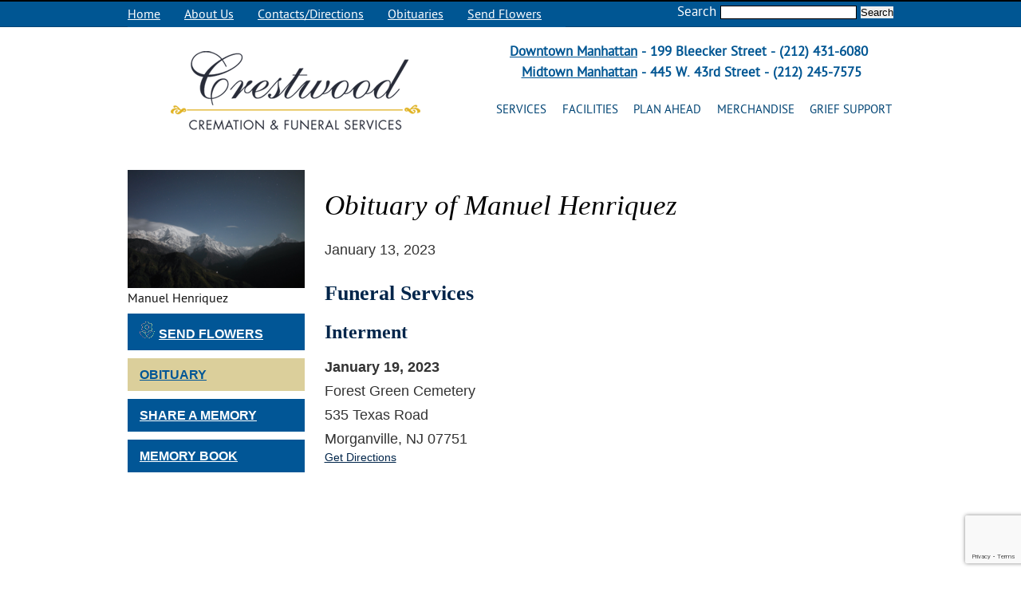

--- FILE ---
content_type: text/html; charset=UTF-8
request_url: https://crestwoodcremationfuneral.com/obituary/?ob-id=2074&obit=Manuel+Henriquez
body_size: 11591
content:
<!DOCTYPE HTML PUBLIC "-//W3C//DTD HTML 4.01//EN" "http://www.w3.org/TR/html4/strict.dtd">
<html xmlns="http://www.w3.org/1999/xhtml" lang="en">
<head>
<meta name="viewport" content="width=device-width, initial-scale=1.0">

<meta name="google-site-verification" content="4wdtI8YZHL0WtXVlN9V38tgK9zLs1ndT2AA3HTy6ZJI" />
<meta name="msvalidate.01" content="5908F83A4EBE98FDA58B78AEA84536C6" />
<meta name="norton-safeweb-site-verification" content="qp9ft0ybm475b05scwv9yxjcbes1patf2rzfo-yau2fg3cgkr2crvc1l6jw6wpk0wecrlx1t92z30g7j1adpwtlo5a1zci67k-cigjypolysou9bgpakoufat0rsikhk" />
<meta http-equiv="Content-Type" content="text/html; charset=utf-8" />
<meta charset="UTF-8" />
<title>Manuel Henriquez Obituary | NYC |Crestwood Cremation and Funeral Services</title>
	<link rel="stylesheet" type="text/css" href="https://crestwoodcremationfuneral.com/wp-content/themes/crestwood/css/style.css" />
		<link rel="stylesheet" type="text/css" href="https://crestwoodcremationfuneral.com/wp-content/themes/crestwood/css/chrome.css" />
		
	<script type="text/javascript" src="https://crestwoodcremationfuneral.com/wp-content/themes/crestwood/js/jquery.js"></script>
	<script type="text/javascript" src="https://crestwoodcremationfuneral.com/wp-content/themes/crestwood/js/jquery.cycle.all.pack.js"></script>
	<script>
		!window.jQuery && document.write('<script src="jquery-1.4.3.min.js"><\/script>');
	</script>
<script type="text/javascript" src="https://crestwoodcremationfuneral.com/wp-content/themes/crestwood/js/p7PMMscripts.js"></script>

<!--[if IE 7]>
<style>
.custom-sub{*margin-left:-85px!important;margin-top:5px!important;}
.p7PMMh08 ul ul li{{*width:300px!important;margin-left:0px!important;}
.p7PMMh08 ul ul a{{*width:300px!important;margin-left:0px!important;}
.p7PMMh08 li{*margin-left:0px!important;}
#p7PMM_1{*margin-top:-120px!important;}

</style>
<![endif]-->
<style type="text/css">
#p7PMM_1 li:last-child {position:relative!important}
#p7PMM_1 li:last-child div{position:absolute!important; right:0px; width:300px!important;}
</style>

<meta name='robots' content='index, follow, max-image-preview:large, max-snippet:-1, max-video-preview:-1' />
	<style>img:is([sizes="auto" i], [sizes^="auto," i]) { contain-intrinsic-size: 3000px 1500px }</style>
	
	<!-- This site is optimized with the Yoast SEO plugin v26.4 - https://yoast.com/wordpress/plugins/seo/ -->
	<link rel="canonical" href="https://crestwoodcremationfuneral.com/obituary/?ob-id=2074&obit=Manuel%20Henriquez" />
	<meta property="og:locale" content="en_US" />
	<meta property="og:type" content="article" />
	<meta property="og:title" content="OBITUARY - Crestwood Cremation and Funeral Services" />
	<meta property="og:url" content="https://crestwoodcremationfuneral.com/obituary/" />
	<meta property="og:site_name" content="Crestwood Cremation and Funeral Services" />
	<meta property="article:modified_time" content="2022-08-05T10:26:37+00:00" />
	<script type="application/ld+json" class="yoast-schema-graph">{"@context":"https://schema.org","@graph":[{"@type":"WebPage","@id":"https://crestwoodcremationfuneral.com/obituary/","url":"https://crestwoodcremationfuneral.com/obituary/","name":"OBITUARY - Crestwood Cremation and Funeral Services","isPartOf":{"@id":"https://crestwoodcremationfuneral.com/#website"},"datePublished":"2022-05-13T15:00:53+00:00","dateModified":"2022-08-05T10:26:37+00:00","breadcrumb":{"@id":"https://crestwoodcremationfuneral.com/obituary/#breadcrumb"},"inLanguage":"en-US","potentialAction":[{"@type":"ReadAction","target":["https://crestwoodcremationfuneral.com/obituary/"]}]},{"@type":"BreadcrumbList","@id":"https://crestwoodcremationfuneral.com/obituary/#breadcrumb","itemListElement":[{"@type":"ListItem","position":1,"name":"Home","item":"https://crestwoodcremationfuneral.com/"},{"@type":"ListItem","position":2,"name":"OBITUARY"}]},{"@type":"WebSite","@id":"https://crestwoodcremationfuneral.com/#website","url":"https://crestwoodcremationfuneral.com/","name":"Crestwood Cremation and Funeral Services","description":"Crestwood Cremation and Funeral Services","potentialAction":[{"@type":"SearchAction","target":{"@type":"EntryPoint","urlTemplate":"https://crestwoodcremationfuneral.com/?s={search_term_string}"},"query-input":{"@type":"PropertyValueSpecification","valueRequired":true,"valueName":"search_term_string"}}],"inLanguage":"en-US"}]}</script>
	<!-- / Yoast SEO plugin. -->


<link rel='dns-prefetch' href='//platform-api.sharethis.com' />
<link rel="alternate" type="application/rss+xml" title="Crestwood Cremation and Funeral Services &raquo; Feed" href="https://crestwoodcremationfuneral.com/feed/" />
<link rel='stylesheet' id='contact-form-7-css' href='https://crestwoodcremationfuneral.com/wp-content/plugins/contact-form-7/includes/css/styles.css?ver=6.1.3' type='text/css' media='all' />
<link rel='stylesheet' id='feed-reader1-css' href='https://crestwoodcremationfuneral.com/wp-content/plugins/feed-reader/assets/css/owl.carousel.min.css?ver=1.0.0' type='text/css' media='all' />
<link rel='stylesheet' id='feed-reader2-css' href='https://crestwoodcremationfuneral.com/wp-content/plugins/feed-reader/assets/css/owl.theme.default.min.css?ver=1.0.0' type='text/css' media='all' />
<link rel='stylesheet' id='feed-reader6-css' href='https://crestwoodcremationfuneral.com/wp-content/plugins/feed-reader/assets/css/customcss.css?ver=1.0.2' type='text/css' media='all' />
<script type="text/javascript" src="https://crestwoodcremationfuneral.com/wp-includes/js/jquery/jquery.min.js?ver=3.7.1" id="jquery-core-js"></script>
<script type="text/javascript" src="https://crestwoodcremationfuneral.com/wp-includes/js/jquery/jquery-migrate.min.js?ver=3.4.1" id="jquery-migrate-js"></script>
<script type="text/javascript" src="https://crestwoodcremationfuneral.com/wp-content/plugins/feed-reader/assets/js/owl.carousel.min.js?ver=6.8.3" id="feed-reader3-js"></script>
<script type="text/javascript" src="https://crestwoodcremationfuneral.com/wp-content/plugins/feed-reader/assets/js/list.min.js?ver=6.8.3" id="feed-reader4-js"></script>
<script type="text/javascript" src="https://crestwoodcremationfuneral.com/wp-content/plugins/feed-reader/assets/js/custom.js?ver=6.8.3" id="feed-reader5-js"></script>
<script type="text/javascript" src="https://crestwoodcremationfuneral.com/wp-content/plugins/feed-reader/feed.js?ver=6.8.3" id="feed-reader-js"></script>
<script type="text/javascript" src="//platform-api.sharethis.com/js/sharethis.js#source=googleanalytics-wordpress#product=ga&amp;property=5fc7815e6c91af00117cd6c3" id="googleanalytics-platform-sharethis-js"></script>
<link rel="https://api.w.org/" href="https://crestwoodcremationfuneral.com/wp-json/" /><link rel="alternate" title="JSON" type="application/json" href="https://crestwoodcremationfuneral.com/wp-json/wp/v2/pages/3173" /><link rel="EditURI" type="application/rsd+xml" title="RSD" href="https://crestwoodcremationfuneral.com/xmlrpc.php?rsd" />
<meta name="generator" content="WordPress 6.8.3" />
<link rel='shortlink' href='https://crestwoodcremationfuneral.com/?p=3173' />
<link rel="alternate" title="oEmbed (JSON)" type="application/json+oembed" href="https://crestwoodcremationfuneral.com/wp-json/oembed/1.0/embed?url=https%3A%2F%2Fcrestwoodcremationfuneral.com%2Fobituary%2F" />
<link rel="alternate" title="oEmbed (XML)" type="text/xml+oembed" href="https://crestwoodcremationfuneral.com/wp-json/oembed/1.0/embed?url=https%3A%2F%2Fcrestwoodcremationfuneral.com%2Fobituary%2F&#038;format=xml" />
    <script type="text/javascript">
        var ajax_url = 'https://crestwoodcremationfuneral.com/wp-admin/admin-ajax.php';
        var ajax_nonce = 'cc06d47485';
    </script><script>
(function() {
	(function (i, s, o, g, r, a, m) {
		i['GoogleAnalyticsObject'] = r;
		i[r] = i[r] || function () {
				(i[r].q = i[r].q || []).push(arguments)
			}, i[r].l = 1 * new Date();
		a = s.createElement(o),
			m = s.getElementsByTagName(o)[0];
		a.async = 1;
		a.src = g;
		m.parentNode.insertBefore(a, m)
	})(window, document, 'script', 'https://google-analytics.com/analytics.js', 'ga');

	ga('create', 'UA-16371267-2', 'auto');
			ga('send', 'pageview');
	})();
</script>
<link rel="icon" href="https://crestwoodcremationfuneral.com/wp-content/uploads/2024/02/cropped-CrestwoodFaviconv3-32x32.jpg" sizes="32x32" />
<link rel="icon" href="https://crestwoodcremationfuneral.com/wp-content/uploads/2024/02/cropped-CrestwoodFaviconv3-192x192.jpg" sizes="192x192" />
<link rel="apple-touch-icon" href="https://crestwoodcremationfuneral.com/wp-content/uploads/2024/02/cropped-CrestwoodFaviconv3-180x180.jpg" />
<meta name="msapplication-TileImage" content="https://crestwoodcremationfuneral.com/wp-content/uploads/2024/02/cropped-CrestwoodFaviconv3-270x270.jpg" />
		<style type="text/css" id="wp-custom-css">
			/*.home #maincontent > div > div.divfull.home-content1 {display:none;}*/


/*.home #maincontent > div > div.divfull.ptb20 > div > div:nth-child(1) {border: 1px solid #CEC17D; padding:10px 0 10px 0px;}

.home #maincontent > div > div.divfull.ptb20 > div > div:nth-child(1) > div:nth-child(1){padding-left:10px;}*/

/*--#header > div.wrapper > div:nth-child(1) {background-color:#005693;}--*/

#userwayAccessibilityIcon:focus, body .uwy.userway_p5 .uai:focus {outline-color: #005693 !important;outline-style:solid !important; outline-width:4px !important;}
#userwayAccessibilityIcon:not(:focus), body .uwy.userway_p5 .uai:not(:focus) {outline-color: black !important;outline-style:solid !important; outline-width: 3px !important;}

iframe:focus {outline: 3px dotted black !important;}
iframe:not(:focus) {outline: 0px;}

a:focus {outline: 2px solid #000000 !important;}

input#s {background-color: #fff;}

.quicklink a {text-decoration:underline;}

input#searchsubmit {
    border: none;
    color: #000 !important;
    cursor: pointer;
}

.button, .button a, .button a:hover {
    background: #005693;
    color: #fff !important;
    font-size: 18px;
    border: none !important;
    padding: 10px 20px;
    margin: 5px;
}

.more, #obit-slider .obit-item .name, .normaltxt a {text-decoration: underline !important;}

/*---OBIT TEMP CHANGES---*/

.page-id-2777 h1 {color:#00254A;}

#listing-feed .column .feed-details h3 {
color: #00254a;font-size:18px;}
.dod {color:#00254a !important;font-size:16px !important;}
#listing-feed {
    width:100%;
}
.wrapper #listing-feed .column {background:transparent;}

/*---COVID ID CHANGES--*/
#prev2, #next2, .slide-control-pp {display:none;}
#p7PMM_1 {margin-top:none !important;}

.alert-strip {
	background-color:#73DDD7;
	background-color:#CEC17D !important;
	height:46px;
	margin-left: auto;
	margin-right: auto;
	margin-top:20px;
	font-size:18px;
	padding-top:20px;
	color:#002139;
	text-align:center;
	width:960px;
}
.alert-strip a {color: #002139;text-decoration-thickness: 2px;border-bottom:2px #002139 solid; text-decoration:none;}

.alert-strip-gold {
	background-color:#73DDD7;
	height:64px;
	margin-left: auto;
	margin-right: auto;
	margin-top:20px;
	font-size:20px;
	padding-top:2px;
	color:#002139;
	text-align:center;
	width:960px;
}
.alert-strip-gold a {color: #002139;text-decoration-thickness: 2px;border-bottom:2px #002139 solid; text-decoration:none;}

.alert-strip-gold img {vertical-align:middle;}

.page-id-2912 .normaltxt h1 {color:#002139;}

.page-id-2912 .normaltxt p {font-size:18px;}

.page-id-2912 .normaltxt ul {margin-left:50px;font-size:18px;}

.page-id-511 em {font-style:italic;}

.two-thirds {
width:66%;
float:left;
margin-right:10px;
position:relative;
}

.one-third {
float:right;
width:32%;
position:relative;
}

.page-id-511 .button, .page-id-511 button a {
background: #005693;
color: #ffffff;
margin-top: 20px;
margin-bottom: 20px;
display:block;
text-align:center;
position:relative;
width:77%;
margin:0 auto;
left:-4px;
}

#post-511 > div > div.one-third > p:nth-child(2) > a:hover {
background: #E1CA64 !important;
color: #005693 !important;
}

/*---CUSTOM PAGE DESIGN
.page-id-511 .wid650 {width:100%;}
.page-id-511 .bor_right {border:none;}
.page-id-511 div.divfull.ptb20 > div > div > div.wid285.floatright.bor_left.plt20{display:none;}---*/
#wpcf-custom-btn-0 {width:260px; height:60px;font-size:20px;background:#005693;color:#ffffff;}

/*---MEDIA QUERIES---*/
@media only screen and (max-width: 767px) {
.slidertxt {background: rgba(55, 90, 138) !important;
	/*bottom:180px !important;*/}
	.wid650 {width:100%;}
	.wid285 {width:100%;margin-top:10px;}
	.bor_left {border-left:0;}
}


@media only screen and (max-width: 736px) and (min-width: 315px) {
	.banner-mobile {background-color: #325992 !important;}
.two-thirds {width:100%;float:left;}
	.slidertxt {bottom:0 !important;}
	
.alert-strip 
{padding-top:10px;padding-left:2px;padding-right:2px;height:70px;font-size:16px;text-align:center;width:100% !important;display:inline-block;margin-top: 37px;}	
.slidertxt h1 {font-size: 16px;}
.slidertxt {bottom:70px;}
.alert-strip-gold {width:100%;padding-top: 0px;padding-bottom:5px;height: auto;line-height: 18px;
margin-top:5px;}
			#post-3014 > div > p:nth-child(2) > img {width:100% !important;}
	#main > main > div:nth-child(1) > div.alert-strip-gold > img {display:block;margin:0 auto;}
}

.one-third {float:left;width:100%;margin-top:10px;}
.page-id-511 .button {
	width:100% !important;
		left:0;}
#attachment_1628 {display:none;}
}

@media screen and (max-device-width: 480px) and (orientation: portrait) {
.floatleft {width: 100%;}
	.wid285 {width:100%;}
	.alert-strip-gold {width:100%;}
}

@media only screen and (max-width: 380px) {
.wp-caption {width: 100%!important;}
}		</style>
		<meta name="google-translate-customization" content="b7b9e4c1f6c505e4-0a75959ed97495cc-g35f219823d030c04-21"></meta>
</head>
<!-- Google tag (gtag.js) -->
<script async src="https://www.googletagmanager.com/gtag/js?id=G-31RNJDM0XY"></script>
<script>
  window.dataLayer = window.dataLayer || [];
  function gtag(){dataLayer.push(arguments);}
  gtag('js', new Date());

  gtag('config', 'G-31RNJDM0XY');
</script>
<body data-rsssl=1 id="main" class="wp-singular page-template page-template-obituaries-details-template page-template-obituaries-details-template-php page page-id-3173 wp-theme-crestwood" class="subPages">
<header class="divfull relative" id="header">
<div id="skiptocontent"><a href="#maincontent" style="color:#000 !important;">skip to main content</a></div>
  <div class="wrapper">
    <div class="divfull" style="position:relative;">
      <div class="floatleft quicklink" style="margin-top:0;background-color:#005693;max-height:32px;">
<div class="textwidget"><p><a style="color:#fff;" href="https://crestwoodcremationfuneral.com">Home</a><a style="color:#fff;" href="/about-crestwood/">About Us</a><a style="color:#fff;" href="/contacts-directions/">Contacts/Directions</a><a style="color:#fff;" href="/obituaries/">Obituaries</a><a style="color:#fff;" href="/funeral-cremation-products-merchandise/flowers/">Send Flowers</a></p>
</div></div>
	   <div style="float:left;" class="quicklink">
		
		<!--<span style="margin-left:45px;font-size:16px;color:#fff;">We accept all major credit cards.</span>--></div>
	   <div class="floatright contactno topSearch" style="margin-left:20px;"><form role="search" method="get" id="searchform" action="https://crestwoodcremationfuneral.com/" >
	<div>
    <label for="s" style="color:#fff;">Search</label>
	<input type="text" value="" name="s" id="s" placeholder="" />
	<input type="submit" id="searchsubmit" value="Search" />
	</div>
	</form></div>
       <br/>
      <div class="logoarea" id="logo2"><a href="https://crestwoodcremationfuneral.com"><img src="https://crestwoodcremationfuneral.com/wp-content/themes/crestwood/images/crestwoodlogo.png" width="323" height="108" alt="Crestwood Cremation and Funeral Services Logo" /></a></div>
       <div id="sidebar-btn"><span class="ln1"></span><span class="ln2"></span><span class="ln3"></span></div>
       <div class="floatright contactno topconinfo topbar-desktop " style="margin-left:10px; color:#005693; position:absolute; right:32px; top:50px;text-align:center;font-weight:bold;"><a style="text-decoration:underline;color:#005693;" href="https://crestwoodcremationfuneral.com/funeral-cremation-facilities-nyc/downtown-manhattan-facility/">Downtown Manhattan</a> - 199 Bleecker Street - (212) 431-6080<br/><span style="margin-left:6px;"><a style="text-decoration:underline;color:#005693" href="https://crestwoodcremationfuneral.com/funeral-cremation-facilities-nyc/midtown-manhattan-facility/">Midtown Manhattan</a> - 445 W. 43rd Street - (212) 245-7575</span></div>
       <div class="floatright contactno topconinfo topbar-mobile" style="margin-left:10px; color:#005693; right:32px; top:50px;font-weight:bold;">
           <a class="hdrctaBtn" href="https://crestwoodcremationfuneral.com/funeral-cremation-facilities-nyc/downtown-manhattan-facility/">Downtown</a> <a class="hdrctaBtn" href="https://crestwoodcremationfuneral.com/funeral-cremation-facilities-nyc/midtown-manhattan-facility/">Midtown</a>
        </div>
    </div>
    <div class="divfull pt25">
     
      <div class="floatleft" id="logo"><a href="https://crestwoodcremationfuneral.com"><img src="https://crestwoodcremationfuneral.com/wp-content/themes/crestwood/images/crestwoodlogo.png" style="margin-left:50px;" width="323" height="108" alt="Crestwood Cremation and Funeral Services Logo" /></a></div>
<style type="text/css">
.p7PMM div {position:absolute;display:none}
</style>
  
		<nav id="p7PMM_1" class="floatright pt10 p7PMMh08"><ul id="p7PMM_1u1" class="p7PMM level_1"><li id="menu-item-2010" class="menu-item menu-item-type-custom menu-item-object-custom menu-item-has-children menu-item-2010"><a href="https://crestwoodcremationfuneral.com/funeral-cremation-memorial-services/">Services</a>
<div class="custom-sub"><ul class="sub-menu">
	<li id="menu-item-799" class="menu-item menu-item-type-post_type menu-item-object-post menu-item-799"><a href="https://crestwoodcremationfuneral.com/funeral-cremation-memorial-services/">Our Services</a></li>
	<li id="menu-item-1967" class="menu-item menu-item-type-post_type menu-item-object-page menu-item-1967"><a href="https://crestwoodcremationfuneral.com/about-crestwood/">About Us</a></li>
	<li id="menu-item-406" class="menu-item menu-item-type-post_type menu-item-object-page menu-item-406"><a href="https://crestwoodcremationfuneral.com/experienced-funeral-directors/">Our Funeral Directors</a></li>
	<li id="menu-item-591" class="menu-item menu-item-type-post_type menu-item-object-post menu-item-591"><a href="https://crestwoodcremationfuneral.com/affordable-nyc-cremation-services/">Cremation Options</a></li>
	<li id="menu-item-724" class="menu-item menu-item-type-post_type menu-item-object-post menu-item-724"><a href="https://crestwoodcremationfuneral.com/funeral-services-nyc/">Personalized Funerals</a></li>
	<li id="menu-item-1378" class="menu-item menu-item-type-post_type menu-item-object-post menu-item-1378"><a href="https://crestwoodcremationfuneral.com/memorial-service-celebration-of-life/">Memorial Services / Celebration of Life</a></li>
	<li id="menu-item-1098" class="menu-item menu-item-type-post_type menu-item-object-page menu-item-1098"><a href="https://crestwoodcremationfuneral.com/live-funeral-webcasts/">Live Webcasts</a></li>
	<li id="menu-item-399" class="menu-item menu-item-type-post_type menu-item-object-page menu-item-399"><a href="https://crestwoodcremationfuneral.com/concierge-parking-restaurants-services/">Concierge Services</a></li>
	<li id="menu-item-401" class="menu-item menu-item-type-post_type menu-item-object-page menu-item-401"><a href="https://crestwoodcremationfuneral.com/lifestyles-denominations-gay-lesbian-transgender-funerals-cremations/">Lifestyles and Denominations</a></li>
	<li id="menu-item-405" class="menu-item menu-item-type-post_type menu-item-object-page menu-item-405"><a href="https://crestwoodcremationfuneral.com/domestic-international-funeral-shipping-services/">International Funeral Shipping</a></li>
	<li id="menu-item-2092" class="menu-item menu-item-type-post_type menu-item-object-page menu-item-2092"><a href="https://crestwoodcremationfuneral.com/legal-services-estates-and-wills/">Legal Services, Estates and Wills</a></li>
	<li id="menu-item-873" class="menu-item menu-item-type-post_type menu-item-object-page menu-item-873"><a href="https://crestwoodcremationfuneral.com/green-natural-eco-friendly-funeral-services/">Green / Natural Services</a></li>
</ul></div>
</li>
<li id="menu-item-2011" class="menu-item menu-item-type-custom menu-item-object-custom menu-item-has-children menu-item-2011"><a href="https://crestwoodcremationfuneral.com/funeral-cremation-facilities-nyc/">Facilities</a>
<div class="custom-sub"><ul class="sub-menu">
	<li id="menu-item-800" class="menu-item menu-item-type-post_type menu-item-object-page menu-item-800"><a href="https://crestwoodcremationfuneral.com/funeral-cremation-facilities-nyc/">Our Facilities</a></li>
	<li id="menu-item-2400" class="menu-item menu-item-type-post_type menu-item-object-page menu-item-2400"><a href="https://crestwoodcremationfuneral.com/funeral-cremation-facilities-nyc/downtown-manhattan-facility/">Downtown Manhattan Facility</a></li>
	<li id="menu-item-2399" class="menu-item menu-item-type-post_type menu-item-object-page menu-item-2399"><a href="https://crestwoodcremationfuneral.com/funeral-cremation-facilities-nyc/midtown-manhattan-facility/">Midtown Manhattan Facility</a></li>
	<li id="menu-item-2049" class="menu-item menu-item-type-post_type menu-item-object-page menu-item-2049"><a href="https://crestwoodcremationfuneral.com/concierge-parking-restaurants-services/">Concierge Services</a></li>
</ul></div>
</li>
<li id="menu-item-2012" class="menu-item menu-item-type-custom menu-item-object-custom menu-item-has-children menu-item-2012"><a href="https://crestwoodcremationfuneral.com/preplanning-preneed-funeral-cremation-planning/">Plan Ahead</a>
<div class="custom-sub"><ul class="sub-menu">
	<li id="menu-item-801" class="menu-item menu-item-type-post_type menu-item-object-post menu-item-801"><a href="https://crestwoodcremationfuneral.com/preplanning-preneed-funeral-cremation-planning/">Pre Planning</a></li>
	<li id="menu-item-2038" class="menu-item menu-item-type-post_type menu-item-object-post menu-item-2038"><a href="https://crestwoodcremationfuneral.com/online-preplan-form/">Online Pre-Need Form</a></li>
	<li id="menu-item-2991" class="menu-item menu-item-type-post_type menu-item-object-page menu-item-2991"><a href="https://crestwoodcremationfuneral.com/online-at-need-form/">Online At-Need Form</a></li>
	<li id="menu-item-412" class="menu-item menu-item-type-post_type menu-item-object-page menu-item-412"><a href="https://crestwoodcremationfuneral.com/download-cremation-funeral-forms-documents/">Additional Forms &#038; Documents</a></li>
</ul></div>
</li>
<li id="menu-item-2013" class="menu-item menu-item-type-custom menu-item-object-custom menu-item-has-children menu-item-2013"><a href="https://crestwoodcremationfuneral.com/funeral-cremation-products-merchandise/">Merchandise</a>
<div class="custom-sub"><ul class="sub-menu">
	<li id="menu-item-802" class="menu-item menu-item-type-post_type menu-item-object-page menu-item-802"><a href="https://crestwoodcremationfuneral.com/funeral-cremation-products-merchandise/">Products and Merchandise</a></li>
	<li id="menu-item-488" class="menu-item menu-item-type-post_type menu-item-object-page menu-item-488"><a href="https://crestwoodcremationfuneral.com/funeral-cremation-products-merchandise/urns/">Urns</a></li>
	<li id="menu-item-521" class="menu-item menu-item-type-post_type menu-item-object-page menu-item-521"><a href="https://crestwoodcremationfuneral.com/funeral-cremation-products-merchandise/keepsake-urns-jewelry/">Keepsake Urns and Jewelry</a></li>
	<li id="menu-item-487" class="menu-item menu-item-type-post_type menu-item-object-page menu-item-487"><a href="https://crestwoodcremationfuneral.com/funeral-cremation-products-merchandise/caskets/">Caskets</a></li>
	<li id="menu-item-806" class="menu-item menu-item-type-post_type menu-item-object-page menu-item-806"><a href="https://crestwoodcremationfuneral.com/funeral-cremation-products-merchandise/cremation-caskets/">Cremation Caskets</a></li>
	<li id="menu-item-518" class="menu-item menu-item-type-post_type menu-item-object-page menu-item-518"><a href="https://crestwoodcremationfuneral.com/funeral-cremation-products-merchandise/flowers/">Flowers</a></li>
	<li id="menu-item-496" class="menu-item menu-item-type-post_type menu-item-object-page menu-item-496"><a href="https://crestwoodcremationfuneral.com/funeral-cremation-products-merchandise/burial-vaults/">Burial Vaults</a></li>
</ul></div>
</li>
<li id="menu-item-2014" class="menu-item menu-item-type-custom menu-item-object-custom menu-item-has-children menu-item-2014"><a href="https://crestwoodcremationfuneral.com/grief-support-bereavement-counseling-resources/">Grief Support</a>
<div class="custom-sub"><ul class="sub-menu">
	<li id="menu-item-803" class="menu-item menu-item-type-post_type menu-item-object-page menu-item-803"><a href="https://crestwoodcremationfuneral.com/grief-support-bereavement-counseling-resources/">Grief Support Resources</a></li>
	<li id="menu-item-338" class="menu-item menu-item-type-post_type menu-item-object-page menu-item-338"><a href="https://crestwoodcremationfuneral.com/grief-support-bereavement-counseling-resources/counseling-bereavement-services/">Counseling / Bereavement Services</a></li>
</ul></div>
</li>
</ul></nav>        
        
        
         <!--[if lte IE 6]>
<style>.p7PMMh08 ul ul li {float:left; clear: both; width: 100%;}.p7PMMh08 {text-align: left;}.p7PMMh08, .p7PMMh08 ul ul a {zoom: 1;}</style>
<![endif]-->
    <!--[if IE 5]>
<style>.p7PMMh08, .p7PMMh08 ul ul a {height: 1%; overflow: visible !important;} .p7PMMh08 {width: 100%;}</style>
<![endif]-->
    <!--[if IE 7]>
<style>.p7PMMh08, .p7PMMh08 a{zoom:1;}.p7PMMh08 ul ul li{float:left;clear:both;width:100%;}</style>
<![endif]-->
    <script type="text/javascript">
<!--
P7_PMMop('p7PMM_1',1,3,-5,-5,0,0,0,1,0,3,1,1,0,1);
//-->
    </script>
     
    </div>
  </div>
</header>
<main>


  <div class="divfull ptb20">
  <div class="wrapper" id="maincontent">
      <div class="divfull home-content1">
       
        
        <div class="divfull pt20 pb10 ">


<section id="wrapper" class="wrapper-mem">

        <!-- <img src="image/profile.jpg"> -->
      
        <div class="flex-div">
            <div class="left-sec">
                <div class="profile-img"><figure>
  <img src="https://obits.greenwichvillagefuneralhome.com/wp-content/uploads/2022/09/mt-sample-background.jpg" alt="Photo of Manuel Henriquez" style="width:100%">
  <figcaption>Manuel Henriquez</figcaption>
</figure></div>
                <div id="v-nav1">
                <ul class="sendflowerdetails"><li><a href="https://crestwoodcremationfuneral.com/funeral-cremation-products-merchandise/flowers/" target="_blank"><span class="flower-icon"></span>Send Flowers</a></li></ul>
                <ul class="tabs">

                    <li class="tab-link current" data-tab="tab-1"><a href="javascript:void(0)">Obituary</a></li>
    <li class="tab-link" data-tab="tab-2"><a href="javascript:void(0)">Share a Memory</a></li>
    <li class="tab-link" data-tab="tab-3"><a href="javascript:void(0)">Memory Book</a></li>
    
                    
                 </ul>
             </div>
            
            </div>
            
            <div class="right-sec">
            
                <div id="v-nav2">
                    
                    <div id="tab-1" class="tab-content current">
                        <h1>Obituary of Manuel Henriquez</h1>
      <p>January 13, 2023</p>
      <p></p>
      <p></p>

      

              <h2 style="margin-top: 25px;">Funeral Services</h2>
        <div class="main-service-container">
            <div class="parent-service-container interment"><h3>Interment</h3><p><strong>January 19, 2023</strong></p><p></p><p><strong></strong></p><p></p><p>Forest Green Cemetery</p><p>535 Texas Road</p><p>Morganville, NJ 07751</p><a href="https://www.google.com/maps/dir/?api=1&destination=535+Texas+Road+Morganville+NJ+07751" target="_blank">Get Directions</a></div>  </div>
                     
                    </div>
                  
                    <div id="tab-2" class="tab-content">
                     <script src="https://www.google.com/recaptcha/api.js" async defer></script>
<h2>Share a Memory</h2>
<div class="containers">
<form action="" method="post" name="contact-me" class="mem-book"  id="mem-book">
    <div class="form-field">    
        <label>First Name: (Required)</label>
        <input name="mb_first_name" type="text" placeholder="Type your First Name" required>
    </div>
    <div class="form-field">    
        <label>Last Name: (Required)</label>
        <input name="mb_last_name" type="text" placeholder="Type your Last Name" required>
    </div>
    <div class="form-field">    
        <label>Email: (Required)</label>
        <input name="mb_email"  type="email" placeholder="Type a valid email" required>
    </div>
    <div class="form-field">    
        <label>Relationship: </label>
        <select id="selectSite" name="mb_relationship" class="form-control" title="Select Relationship">
            <option value="Friend">Friend</option>
<option value="Family">Family</option>
<option value="Family Friend">Family Friend</option>
<option value="Coworker">Coworker</option>
<option value="Classmate">Classmate</option>
<option value="Neighbor">Neighbor</option>
<option value="Acquaintance">Acquaintance</option>
<option value="Student">Student</option>
<option value="Teacher">Teacher</option>
<option value="Served in the Military together">Served in the Military together</option>
<option value="Significant Other">Significant Other</option>
<option value="Spouse">Spouse</option>
<option value="Brother">Brother</option>
<option value="Sister">Sister</option>
<option value="Daughter">Daughter</option>
<option value="Son">Son</option>
<option value="Grandchild">Grandchild</option>
<option value="Mother">Mother</option>
<option value="Father">Father</option>
<option value="Grandparent">Grandparent</option>
          </select>
    </div>
    <div class="form-field">    
        <label>City: </label>
        <input name="mb_city" type="text" placeholder="Type your City">
    </div>
    <div class="form-field">    
        <label>State: </label>
        <input name="mb_state" type="text" placeholder="Type your State">
    </div>
    
    <div class="form-field">    
        <label>Message: (Required) </label>
        <textarea name="mb_message" placeholder="Type your Message" title="Message" required></textarea>
    </div>
    <input type="hidden" name="ob_id" value="2074" style="display: none; visibility: hidden; opacity: 0;">
    <input type="hidden" name="action" value="send_form" style="display: none; visibility: hidden; opacity: 0;">
    <div class="g-recaptcha" data-sitekey="6LcdGTIgAAAAAL3q0RA6RPkZKZ2T7_j9jChI4cP8"></div>
    <div id="captcha_error" class="text-danger" style="color:#ff0000;"></div>
    <button type="submit" id="form-submit-btn">Send Memory</button>
</form>
</div>
<div class="response-msg"></div>
<script type="text/javascript">
var $ = jQuery.noConflict();
    jQuery( 'form[name="contact-me"]' ).on( 'submit', function() {
    //    alert('test');
    var form_data = jQuery( this ).serializeArray();
     
    // Here we add our nonce (The one we created on our functions.php. WordPress needs this code to verify if the request comes from a valid source.
    form_data.push( { "name" : "security", "value" : ajax_nonce } );
 
    // Here is the ajax petition.
    jQuery.ajax({
        url : ajax_url, // Here goes our WordPress AJAX endpoint.
        type : 'post',
        data : form_data,
        beforeSend:function()
   {
    $('#form-submit-btn').attr('disabled','disabled');
   },
        success : function( response ) {
            console.log(response);
            $('#form-submit-btn').attr('disabled', false);
            console.log(response.success);
            $('#form-submit-btn').attr('disabled', false);
            if(response.success){
              $('#mem-book')[0].reset();
              $('#captcha_error').text('');
alert( 'Thanks For Sending Your Memory' );
             $( '.mem-book' ).each(function(){
    this.reset();
});
grecaptcha.reset();
            }else{
$('#captcha_error').text(response.data);
            }
        },
        fail : function( err ) {
            // You can craft something here to handle an error if something goes wrong when doing the AJAX request.
            alert( "There was an error: " + err );
        }
    });
     
    // This return prevents the submit event to refresh the page.
    return false;
});
</script>

<style>

.mem-book input[type=text],.mem-book input[type=email],.mem-book  select,.mem-book  textarea {
  width: 100%;
  padding: 12px;
  border: 1px solid #ccc;
  border-radius: 4px;
  box-sizing: border-box;
  margin-top: 6px;
  margin-bottom: 16px;
  resize: vertical;
}

.mem-book input[type=submit] {
  background-color: #04AA6D;
  color: white;
  padding: 12px 20px;
  border: none;
  border-radius: 4px;
  cursor: pointer;
}

.mem-book input[type=submit]:hover {
  background-color: #45a049;
}

.mem-book .container {
  border-radius: 5px;
  background-color: #f2f2f2;
  padding: 20px;
}
</style>
                                         </div>
                   
                    <div id="tab-3" class="tab-content">
                      <p>The Obituaries are currently being upgraded. Please contact us to report any issues.</p>
                                                               </div>
                   
                    <!-- <div class="tab-content">
                       <h4>Send Flowers</h4>   
                    </div> -->
                   
                    
                   
                   </div>
            
            </div>
        </div>


        

        
      
      </section>






</div>
     
            
        </div>

    </div>
</div>



<script>

jQuery(document).ready(function(){
  
  jQuery('ul.tabs li').click(function(){
    var tab_id = jQuery(this).attr('data-tab');

    jQuery('ul.tabs li').removeClass('current');
    jQuery('.tab-content').removeClass('current');

    jQuery(this).addClass('current');
    jQuery("#"+tab_id).addClass('current');
  })

})</script>

<style>
    *{margin: 0; padding: 0;}
    body img{ /* width:100% */ }

    .left-sec{width: 30%;}
    .right-sec{width: 100%;}

    .flex-div{display: flex;}

.profile-img img{width: 100%;}

    
.wrapper-mem
{
    width: 960px;
    margin: 0px auto;
    padding-top: 20px;
    min-height: 600px;
}

.wrapper-mem h1, .wrapper-mem h4, .wrapper-mem p, .wrapper-mem pre, .wrapper-mem ul, .wrapper-mem li
{
    margin: 0;
    padding: 0;
    border: 0;
    vertical-align: baseline;
    background: transparent;
}
.wrapper-mem h1 {
    vertical-align:middle;
    padding-bottom:20px;
}


.wrapper-mem li
{
    outline: 0;
    text-decoration: none;
    -webkit-transition-property: background color;
    -moz-transition-property: background color;
    -o-transition-property: background color;
    -ms-transition-property: background color;
    transition-property: background color;
    -webkit-transition-duration: 0.12s;
    -moz-transition-duration: 0.12s;
    -o-transition-duration: 0.12s;
    -ms-transition-duration: 0.12s;
    transition-duration: 0.12s;
    -webkit-transition-timing-function: ease-out;
    -moz-transition-timing-function: ease-out;
    -o-transition-timing-function: ease-out;
    -ms-transition-timing-function: ease-out;
    transition-timing-function: ease-out;
}

#v-nav1, #v-nav2
{
    height: 100%;
    margin: auto;
    color: #333;
    font: 12px/18px "Lucida Grande", "Lucida Sans Unicode", Helvetica, Arial, Verdana, sans-serif;
}

#v-nav1 >ul, #v-nav2 >ul
{
    display: block;
    position: relative;
    top: 0;
    border-right-width: 0;
    margin: 10px 0 !important;
    padding:0;
}

#v-nav1 >ul >li, #v-nav2 >ul >li
{
cursor: pointer;
    width: auto;
    list-style-type: none;
    display: block;
    font-size: 1.11em;
    position: relative;
    border-right-width: 0;
    color: #fff;
    margin: auto;
    padding: 10px 15px !important;  
    background: #015696;
    margin-bottom: 10px;
    text-transform: uppercase;
    font-weight: 600;
}

#v-nav1 >ul >li.current, #v-nav2 >ul >li.current
{
        color: #015696;
    border-right: none;
    z-index: 10;
    background: #dbcf9b !important;
    position: relative;
    text-transform: uppercase;
    font-weight: 600;
}

#v-nav1 >ul >li.current > a, #v-nav2 >ul >li.current > a
{color: #015696 !important;}

/* #v-nav >ul >li.first.current
{
    border-bottom: 1px solid #DDD;
} */

#v-nav1 >ul >li.last, #v-nav2 >ul >li.last
{
    border-bottom: none;
}

#v-nav1 >div.tab-content, #v-nav2 >div.tab-content
{
    /* margin-left: 210px; */
    border: 1px solid #ddd;
    background-color: #FFF;
    min-height: 400px;
    position: relative;
    z-index: 9;
    padding: 12px;
    moz-box-shadow: inset 0 0 35px 5px #fafbfd;
    -webkit-box-shadow: inset 0 0 35px 5px #fafbfd;
    box-shadow: inset 0 0 35px 5px #fafbfd;
    display: none;
    padding: 25px;
}

#v-nav1 >div.tab-content >h4, #v-nav2 >div.tab-content >h4
{
    font-size: 1.2em;
    color: Black;
    text-shadow: 0px 1px 1px #F2F1F0;
    border-bottom: 1px dotted #EEEDED;
    padding-top: 5px;
    padding-bottom: 5px;
}
#v-nav1 >div.tab-content, #v-nav2 >div.tab-content {
            display: none;
        }

        #v-nav1 >div.tab-content.current, #v-nav2 >div.tab-content.current{
            display: inherit;
                background-color: transparent;
        }
.memory-book-entry  {padding-left: 40px;}
.tab-content h1{color: #000;}
#v-nav1 ul li a, #v-nav2 ul li a{color: #fff;}
#v-nav1 >div.tab-content, #v-nav2 >div.tab-content{
    border: 0 !important;
    box-shadow: none !important;
}

#v-nav1,#v-nav2 {font-size: 14px !important; line-height: normal !important;}
@media only screen and (max-width: 767px) {
    .wrapper-mem{
        width: 100% !important;
    }
    .flex-div{display: block !important;}
    .left-sec{width: 100% !important;}
    }
</style>


<style type="text/css">


.column-left {
  float: left;
  width: 22%;
  padding: 1rem;
}
.column-right {
  float: left;
  width: 70%;
  padding: 1rem;
}
.column-right h1{
  color:#000;
}
.row:after {
  content: "";
  display: table;
  clear: both;
}
div.memory-book-entry p {
    color: #000000;
    font-size: .85em;
    font-style: normal;
    margin: 0 0 1em;
    padding: 0.5em 0 0 0;
}
@media (max-width: 600px) {
  .column-right,.column-left {
    width: 100%;
  }
}
.main-service-container { display: flex; flex-direction: column; }
.parent-service-container.visitation { order: 1 !important; }
.parent-service-container.funeral-service { order: 2 !important; }
.parent-service-container.memorial-service { order: 3 !important; }
.parent-service-container.viewing { order: 4 !important; }
.parent-service-container.gathering { order: 5 !important; }
.parent-service-container.funeral-mass { order: 6 !important; }
.parent-service-container.graveside-service { order: 7 !important; }
.parent-service-container.burial { order: 8 !important; }
.parent-service-container.interment { order: 9 !important; }
.parent-service-container.inurnment { order: 10 !important; }
.parent-service-container.entombment { order: 11 !important; }
</style>
	<footer class="divfull footer">
  <div class="wrapper footerinner">
  	<div class="footerlinks1">
   	  <h3>Navigation</h3>
    	<ul>
		<div class="menu-navigation-container"><ul id="menu-navigation" class="menu"><li id="menu-item-52" class="menu-item menu-item-type-custom menu-item-object-custom menu-item-home menu-item-52"><a href="https://crestwoodcremationfuneral.com/">Home</a></li>
<li id="menu-item-53" class="menu-item menu-item-type-post_type menu-item-object-page menu-item-53"><a href="https://crestwoodcremationfuneral.com/about-crestwood/">About Us</a></li>
<li id="menu-item-2163" class="menu-item menu-item-type-post_type menu-item-object-page menu-item-2163"><a href="https://crestwoodcremationfuneral.com/contacts-directions/">Contacts/Directions</a></li>
<li id="menu-item-751" class="menu-item menu-item-type-post_type menu-item-object-post menu-item-751"><a href="https://crestwoodcremationfuneral.com/funeral-cremation-memorial-services/">Our Services</a></li>
<li id="menu-item-545" class="menu-item menu-item-type-post_type menu-item-object-page menu-item-545"><a href="https://crestwoodcremationfuneral.com/funeral-cremation-facilities-nyc/">Facilities</a></li>
<li id="menu-item-697" class="menu-item menu-item-type-post_type menu-item-object-page menu-item-697"><a href="https://crestwoodcremationfuneral.com/funeral-cremation-products-merchandise/">Merchandise</a></li>
<li id="menu-item-546" class="menu-item menu-item-type-post_type menu-item-object-page menu-item-546"><a href="https://crestwoodcremationfuneral.com/grief-support-bereavement-counseling-resources/">Grief Support</a></li>
<li id="menu-item-2176" class="menu-item menu-item-type-post_type menu-item-object-footer_headline menu-item-2176"><a href="https://crestwoodcremationfuneral.com/footer_headline/send-condolences/">Send Condolences</a></li>
<li id="menu-item-1512" class="menu-item menu-item-type-post_type menu-item-object-page menu-item-1512"><a href="https://crestwoodcremationfuneral.com/crestwood-site-map/">Site Map</a></li>
<li id="menu-item-3171" class="menu-item menu-item-type-post_type menu-item-object-page menu-item-3171"><a href="https://crestwoodcremationfuneral.com/about-crestwood/career-opportunities/">Careers</a></li>
</ul></div>    	
    	</ul>
   	</div>
    <div class="footerlinks" >
   	  <h3>Contact us</h3>
<strong>Downtown</strong><br/>
199 Bleecker Street<br/>
New York, NY 10012<br/>
<a style="color:#fff;" href="tel:212-431-6080">(212) 431-6080</a><br/>
<a style="color:#fff;" name="Send an Email to Downtown" href="mailto:info@crestwoodcremationfuneral.com">Send an Email</a><br/><br/>
<strong>Midtown</strong><br/>
445 W. 43rd Street<br/>
New York, NY 10036<br/>
<a style="color:#fff;" href="tel:212-245-7575">(212) 245-7575</a><br/>
<a style="color:#fff;" name="Send an Email to Midtown" href="mailto:crestwood43rd@gmail.com">Send an Email</a>
   	</div>
    <div class="footerlinks2" style="padding-left:35px;" >
   	  <h3 style="margin-bottom:-3px;">Share our site</h3>
<!-- AddThis Button BEGIN -->
<div class="addthis_toolbox addthis_default_style addthis_32x32_style">
<a class="addthis_button_facebook" style="color:#fff;"> Facebook</a><div style="clear:both;margin-bottom:2px;"></div>
<a class="addthis_button_twitter" style="color:#fff;"> Twitter</a><div style="clear:both;margin-bottom:2px;"></div>
<a class="addthis_button_linkedin" style="color:#fff;"> LinkedIn</a><div style="clear:both;margin-bottom:2px;"></div>
<a class="addthis_button_print" style="color:#fff;"> Print</a>
</div>
<script type="text/javascript">var addthis_config = {"data_track_addressbar":true};</script>
<script type="text/javascript" src="//s7.addthis.com/js/300/addthis_widget.js#pubid=ra-53120bc94fc5cd3b"></script>
<!-- AddThis Button END -->
   	</div>
   <div class="floatleft plt30" style="width:400px;"><div class="plt20" style="padding-left:0px;text-align:center;"><a style="color:#ffffff;" href="https://crestwoodcremationfuneral.com/"><img src="https://crestwoodcremationfuneral.com/wp-content/themes/crestwood/images/footerlogo.png" width="407" height="178" alt="Crestwood Footer Logo">Back to Home Page</a></div>
<div class="footer_external_links" >
		<p>
								<a href="http://bethabrahammemorialchapel.com/" style="color:#fff">Beth Abraham Funeral Chapel</a><strong> | </strong>					<a href="http://andrettfuneralhome.com" style="color:#fff">Andrett Funeral Home</a><strong> | </strong>					<a href="http://petercdelucafuneralhome.com/" style="color:#fff">Peter C. Deluca Funeral Home |</a> 
			<br/>					<a href="http://greenwichvillagefuneralhome.com" style="color:#fff">Greenwich Village Funeral Home</a><strong> | </strong>					<a href="http://www.perazzofuneralhome.com/" style="color:#fff">Perazzo Funeral Home</a></p>
		</div>
      </div>
	  <div style="clear:both;"></div>	
  </div>
<div style="clear:both;"></div>
<div class="footBtm" style="background-color:#fff !important;"><p style="text-align:center;color:#0B5A93 !important;height:auto;margin-bottom:4px;font-weight:normal;">&copy; 2025 Crestwood Cremation and Funeral Services | <a href="/terms-of-use-privacy/" style="color:#0B5A93;">Terms of Use</a> | <a href="/privacy-policy/" style="color:#0B5A93;">Privacy Policy</a> | <a href="/accessibility" style="color:#0B5A93;">Accessibility</a> <img style="vertical-align:middle;" src="/wp-content/uploads/2012/10/cclogos.png" alt="Credit Card Logos - We accept all major credit cards."></p></div>
<a id="back2Top" title="Back to top" href="#"><img src="https://crestwoodcremationfuneral.com/wp-content/themes/crestwood/images/crestbacktotop.png" title="Back to top" alt="Back to Top" /></a>
<script type="speculationrules">
{"prefetch":[{"source":"document","where":{"and":[{"href_matches":"\/*"},{"not":{"href_matches":["\/wp-*.php","\/wp-admin\/*","\/wp-content\/uploads\/*","\/wp-content\/*","\/wp-content\/plugins\/*","\/wp-content\/themes\/crestwood\/*","\/*\\?(.+)"]}},{"not":{"selector_matches":"a[rel~=\"nofollow\"]"}},{"not":{"selector_matches":".no-prefetch, .no-prefetch a"}}]},"eagerness":"conservative"}]}
</script>
<script type="text/javascript" src="https://crestwoodcremationfuneral.com/wp-includes/js/dist/hooks.min.js?ver=4d63a3d491d11ffd8ac6" id="wp-hooks-js"></script>
<script type="text/javascript" src="https://crestwoodcremationfuneral.com/wp-includes/js/dist/i18n.min.js?ver=5e580eb46a90c2b997e6" id="wp-i18n-js"></script>
<script type="text/javascript" id="wp-i18n-js-after">
/* <![CDATA[ */
wp.i18n.setLocaleData( { 'text direction\u0004ltr': [ 'ltr' ] } );
/* ]]> */
</script>
<script type="text/javascript" src="https://crestwoodcremationfuneral.com/wp-content/plugins/contact-form-7/includes/swv/js/index.js?ver=6.1.3" id="swv-js"></script>
<script type="text/javascript" id="contact-form-7-js-before">
/* <![CDATA[ */
var wpcf7 = {
    "api": {
        "root": "https:\/\/crestwoodcremationfuneral.com\/wp-json\/",
        "namespace": "contact-form-7\/v1"
    }
};
/* ]]> */
</script>
<script type="text/javascript" src="https://crestwoodcremationfuneral.com/wp-content/plugins/contact-form-7/includes/js/index.js?ver=6.1.3" id="contact-form-7-js"></script>
<script type="text/javascript" src="https://www.google.com/recaptcha/api.js?render=6Lc9Qg8jAAAAAG8NSdzQtG37nLLY32960n6VsDUT&amp;ver=3.0" id="google-recaptcha-js"></script>
<script type="text/javascript" src="https://crestwoodcremationfuneral.com/wp-includes/js/dist/vendor/wp-polyfill.min.js?ver=3.15.0" id="wp-polyfill-js"></script>
<script type="text/javascript" id="wpcf7-recaptcha-js-before">
/* <![CDATA[ */
var wpcf7_recaptcha = {
    "sitekey": "6Lc9Qg8jAAAAAG8NSdzQtG37nLLY32960n6VsDUT",
    "actions": {
        "homepage": "homepage",
        "contactform": "contactform"
    }
};
/* ]]> */
</script>
<script type="text/javascript" src="https://crestwoodcremationfuneral.com/wp-content/plugins/contact-form-7/modules/recaptcha/index.js?ver=6.1.3" id="wpcf7-recaptcha-js"></script>

<script type="text/javascript">
jQuery('body').on('focus', '.level_1 > li > a', function(e) {
  jQuery('.custom-sub').hide();
 var parentDivId=(e.target).parentNode.id;
    var str="#"+parentDivId+" .custom-sub";
    var strul=str+" ul";
      jQuery(str).show();
      jQuery(strul).show();
});

jQuery('a').on('focus', function(e) {
   if(jQuery(this).parent().hasClass('menu-item')){
      
   }else{
     jQuery('.custom-sub').hide();
   }
});
</script>

<!--<div id="google_translate_element"></div><script type="text/javascript">
function googleTranslateElementInit() {
  new google.translate.TranslateElement({pageLanguage: 'en', layout: google.translate.TranslateElement.InlineLayout.SIMPLE, autoDisplay: false, gaTrack: true, gaId: 'UA-16371267-5'}, 'google_translate_element');
}
</script><script type="text/javascript" src="//translate.google.com/translate_a/element.js?cb=googleTranslateElementInit"></script>-->


<script>
    jQuery(document).ready(function(jQuery){
        jQuery('#sidebar-btn').click(function() {
            jQuery('#p7PMM_1').toggleClass('visible');
			jQuery('#sidebar-btn').toggleClass('opensidebar-btn');
        });
		
	    //jQuery("#p7PMM_1u1 li a.trig_closed").append("<span class='menuTriggle'></span>");

	     jQuery('#p7PMM_1u1 li a.trig_closed').click(function() {
            jQuery('#p7PMM_1u1 li .custom-sub').toggleClass('visibleSubmenu');
        });

        
		
    });
</script>

<script type="text/javascript">
	jQuery(window).scroll(function() {
    var height = jQuery(window).scrollTop();
    if (height > 100) {
        jQuery('#back2Top').fadeIn();
    } else {
        jQuery('#back2Top').fadeOut();
    }
});
jQuery(document).ready(function() {
    jQuery("#back2Top").click(function(event) {
        event.preventDefault();
        jQuery("html, body").animate({ scrollTop: 0 }, "slow");
        return false;
    });

});

</script>
</footer>
<script>(function(d){var s = d.createElement("script");s.setAttribute("data-account", "Fuw6MSSnpP");s.setAttribute("src", "https://cdn.userway.org/widget.js");(d.body || d.head).appendChild(s);})(document)</script><noscript>Please ensure Javascript is enabled for purposes of <a href="https://userway.org">website accessibility</a></noscript>
</body>
</html>



--- FILE ---
content_type: text/html; charset=utf-8
request_url: https://www.google.com/recaptcha/api2/anchor?ar=1&k=6Lc9Qg8jAAAAAG8NSdzQtG37nLLY32960n6VsDUT&co=aHR0cHM6Ly9jcmVzdHdvb2RjcmVtYXRpb25mdW5lcmFsLmNvbTo0NDM.&hl=en&v=PoyoqOPhxBO7pBk68S4YbpHZ&size=invisible&anchor-ms=20000&execute-ms=30000&cb=cseigpr0ccg
body_size: 48788
content:
<!DOCTYPE HTML><html dir="ltr" lang="en"><head><meta http-equiv="Content-Type" content="text/html; charset=UTF-8">
<meta http-equiv="X-UA-Compatible" content="IE=edge">
<title>reCAPTCHA</title>
<style type="text/css">
/* cyrillic-ext */
@font-face {
  font-family: 'Roboto';
  font-style: normal;
  font-weight: 400;
  font-stretch: 100%;
  src: url(//fonts.gstatic.com/s/roboto/v48/KFO7CnqEu92Fr1ME7kSn66aGLdTylUAMa3GUBHMdazTgWw.woff2) format('woff2');
  unicode-range: U+0460-052F, U+1C80-1C8A, U+20B4, U+2DE0-2DFF, U+A640-A69F, U+FE2E-FE2F;
}
/* cyrillic */
@font-face {
  font-family: 'Roboto';
  font-style: normal;
  font-weight: 400;
  font-stretch: 100%;
  src: url(//fonts.gstatic.com/s/roboto/v48/KFO7CnqEu92Fr1ME7kSn66aGLdTylUAMa3iUBHMdazTgWw.woff2) format('woff2');
  unicode-range: U+0301, U+0400-045F, U+0490-0491, U+04B0-04B1, U+2116;
}
/* greek-ext */
@font-face {
  font-family: 'Roboto';
  font-style: normal;
  font-weight: 400;
  font-stretch: 100%;
  src: url(//fonts.gstatic.com/s/roboto/v48/KFO7CnqEu92Fr1ME7kSn66aGLdTylUAMa3CUBHMdazTgWw.woff2) format('woff2');
  unicode-range: U+1F00-1FFF;
}
/* greek */
@font-face {
  font-family: 'Roboto';
  font-style: normal;
  font-weight: 400;
  font-stretch: 100%;
  src: url(//fonts.gstatic.com/s/roboto/v48/KFO7CnqEu92Fr1ME7kSn66aGLdTylUAMa3-UBHMdazTgWw.woff2) format('woff2');
  unicode-range: U+0370-0377, U+037A-037F, U+0384-038A, U+038C, U+038E-03A1, U+03A3-03FF;
}
/* math */
@font-face {
  font-family: 'Roboto';
  font-style: normal;
  font-weight: 400;
  font-stretch: 100%;
  src: url(//fonts.gstatic.com/s/roboto/v48/KFO7CnqEu92Fr1ME7kSn66aGLdTylUAMawCUBHMdazTgWw.woff2) format('woff2');
  unicode-range: U+0302-0303, U+0305, U+0307-0308, U+0310, U+0312, U+0315, U+031A, U+0326-0327, U+032C, U+032F-0330, U+0332-0333, U+0338, U+033A, U+0346, U+034D, U+0391-03A1, U+03A3-03A9, U+03B1-03C9, U+03D1, U+03D5-03D6, U+03F0-03F1, U+03F4-03F5, U+2016-2017, U+2034-2038, U+203C, U+2040, U+2043, U+2047, U+2050, U+2057, U+205F, U+2070-2071, U+2074-208E, U+2090-209C, U+20D0-20DC, U+20E1, U+20E5-20EF, U+2100-2112, U+2114-2115, U+2117-2121, U+2123-214F, U+2190, U+2192, U+2194-21AE, U+21B0-21E5, U+21F1-21F2, U+21F4-2211, U+2213-2214, U+2216-22FF, U+2308-230B, U+2310, U+2319, U+231C-2321, U+2336-237A, U+237C, U+2395, U+239B-23B7, U+23D0, U+23DC-23E1, U+2474-2475, U+25AF, U+25B3, U+25B7, U+25BD, U+25C1, U+25CA, U+25CC, U+25FB, U+266D-266F, U+27C0-27FF, U+2900-2AFF, U+2B0E-2B11, U+2B30-2B4C, U+2BFE, U+3030, U+FF5B, U+FF5D, U+1D400-1D7FF, U+1EE00-1EEFF;
}
/* symbols */
@font-face {
  font-family: 'Roboto';
  font-style: normal;
  font-weight: 400;
  font-stretch: 100%;
  src: url(//fonts.gstatic.com/s/roboto/v48/KFO7CnqEu92Fr1ME7kSn66aGLdTylUAMaxKUBHMdazTgWw.woff2) format('woff2');
  unicode-range: U+0001-000C, U+000E-001F, U+007F-009F, U+20DD-20E0, U+20E2-20E4, U+2150-218F, U+2190, U+2192, U+2194-2199, U+21AF, U+21E6-21F0, U+21F3, U+2218-2219, U+2299, U+22C4-22C6, U+2300-243F, U+2440-244A, U+2460-24FF, U+25A0-27BF, U+2800-28FF, U+2921-2922, U+2981, U+29BF, U+29EB, U+2B00-2BFF, U+4DC0-4DFF, U+FFF9-FFFB, U+10140-1018E, U+10190-1019C, U+101A0, U+101D0-101FD, U+102E0-102FB, U+10E60-10E7E, U+1D2C0-1D2D3, U+1D2E0-1D37F, U+1F000-1F0FF, U+1F100-1F1AD, U+1F1E6-1F1FF, U+1F30D-1F30F, U+1F315, U+1F31C, U+1F31E, U+1F320-1F32C, U+1F336, U+1F378, U+1F37D, U+1F382, U+1F393-1F39F, U+1F3A7-1F3A8, U+1F3AC-1F3AF, U+1F3C2, U+1F3C4-1F3C6, U+1F3CA-1F3CE, U+1F3D4-1F3E0, U+1F3ED, U+1F3F1-1F3F3, U+1F3F5-1F3F7, U+1F408, U+1F415, U+1F41F, U+1F426, U+1F43F, U+1F441-1F442, U+1F444, U+1F446-1F449, U+1F44C-1F44E, U+1F453, U+1F46A, U+1F47D, U+1F4A3, U+1F4B0, U+1F4B3, U+1F4B9, U+1F4BB, U+1F4BF, U+1F4C8-1F4CB, U+1F4D6, U+1F4DA, U+1F4DF, U+1F4E3-1F4E6, U+1F4EA-1F4ED, U+1F4F7, U+1F4F9-1F4FB, U+1F4FD-1F4FE, U+1F503, U+1F507-1F50B, U+1F50D, U+1F512-1F513, U+1F53E-1F54A, U+1F54F-1F5FA, U+1F610, U+1F650-1F67F, U+1F687, U+1F68D, U+1F691, U+1F694, U+1F698, U+1F6AD, U+1F6B2, U+1F6B9-1F6BA, U+1F6BC, U+1F6C6-1F6CF, U+1F6D3-1F6D7, U+1F6E0-1F6EA, U+1F6F0-1F6F3, U+1F6F7-1F6FC, U+1F700-1F7FF, U+1F800-1F80B, U+1F810-1F847, U+1F850-1F859, U+1F860-1F887, U+1F890-1F8AD, U+1F8B0-1F8BB, U+1F8C0-1F8C1, U+1F900-1F90B, U+1F93B, U+1F946, U+1F984, U+1F996, U+1F9E9, U+1FA00-1FA6F, U+1FA70-1FA7C, U+1FA80-1FA89, U+1FA8F-1FAC6, U+1FACE-1FADC, U+1FADF-1FAE9, U+1FAF0-1FAF8, U+1FB00-1FBFF;
}
/* vietnamese */
@font-face {
  font-family: 'Roboto';
  font-style: normal;
  font-weight: 400;
  font-stretch: 100%;
  src: url(//fonts.gstatic.com/s/roboto/v48/KFO7CnqEu92Fr1ME7kSn66aGLdTylUAMa3OUBHMdazTgWw.woff2) format('woff2');
  unicode-range: U+0102-0103, U+0110-0111, U+0128-0129, U+0168-0169, U+01A0-01A1, U+01AF-01B0, U+0300-0301, U+0303-0304, U+0308-0309, U+0323, U+0329, U+1EA0-1EF9, U+20AB;
}
/* latin-ext */
@font-face {
  font-family: 'Roboto';
  font-style: normal;
  font-weight: 400;
  font-stretch: 100%;
  src: url(//fonts.gstatic.com/s/roboto/v48/KFO7CnqEu92Fr1ME7kSn66aGLdTylUAMa3KUBHMdazTgWw.woff2) format('woff2');
  unicode-range: U+0100-02BA, U+02BD-02C5, U+02C7-02CC, U+02CE-02D7, U+02DD-02FF, U+0304, U+0308, U+0329, U+1D00-1DBF, U+1E00-1E9F, U+1EF2-1EFF, U+2020, U+20A0-20AB, U+20AD-20C0, U+2113, U+2C60-2C7F, U+A720-A7FF;
}
/* latin */
@font-face {
  font-family: 'Roboto';
  font-style: normal;
  font-weight: 400;
  font-stretch: 100%;
  src: url(//fonts.gstatic.com/s/roboto/v48/KFO7CnqEu92Fr1ME7kSn66aGLdTylUAMa3yUBHMdazQ.woff2) format('woff2');
  unicode-range: U+0000-00FF, U+0131, U+0152-0153, U+02BB-02BC, U+02C6, U+02DA, U+02DC, U+0304, U+0308, U+0329, U+2000-206F, U+20AC, U+2122, U+2191, U+2193, U+2212, U+2215, U+FEFF, U+FFFD;
}
/* cyrillic-ext */
@font-face {
  font-family: 'Roboto';
  font-style: normal;
  font-weight: 500;
  font-stretch: 100%;
  src: url(//fonts.gstatic.com/s/roboto/v48/KFO7CnqEu92Fr1ME7kSn66aGLdTylUAMa3GUBHMdazTgWw.woff2) format('woff2');
  unicode-range: U+0460-052F, U+1C80-1C8A, U+20B4, U+2DE0-2DFF, U+A640-A69F, U+FE2E-FE2F;
}
/* cyrillic */
@font-face {
  font-family: 'Roboto';
  font-style: normal;
  font-weight: 500;
  font-stretch: 100%;
  src: url(//fonts.gstatic.com/s/roboto/v48/KFO7CnqEu92Fr1ME7kSn66aGLdTylUAMa3iUBHMdazTgWw.woff2) format('woff2');
  unicode-range: U+0301, U+0400-045F, U+0490-0491, U+04B0-04B1, U+2116;
}
/* greek-ext */
@font-face {
  font-family: 'Roboto';
  font-style: normal;
  font-weight: 500;
  font-stretch: 100%;
  src: url(//fonts.gstatic.com/s/roboto/v48/KFO7CnqEu92Fr1ME7kSn66aGLdTylUAMa3CUBHMdazTgWw.woff2) format('woff2');
  unicode-range: U+1F00-1FFF;
}
/* greek */
@font-face {
  font-family: 'Roboto';
  font-style: normal;
  font-weight: 500;
  font-stretch: 100%;
  src: url(//fonts.gstatic.com/s/roboto/v48/KFO7CnqEu92Fr1ME7kSn66aGLdTylUAMa3-UBHMdazTgWw.woff2) format('woff2');
  unicode-range: U+0370-0377, U+037A-037F, U+0384-038A, U+038C, U+038E-03A1, U+03A3-03FF;
}
/* math */
@font-face {
  font-family: 'Roboto';
  font-style: normal;
  font-weight: 500;
  font-stretch: 100%;
  src: url(//fonts.gstatic.com/s/roboto/v48/KFO7CnqEu92Fr1ME7kSn66aGLdTylUAMawCUBHMdazTgWw.woff2) format('woff2');
  unicode-range: U+0302-0303, U+0305, U+0307-0308, U+0310, U+0312, U+0315, U+031A, U+0326-0327, U+032C, U+032F-0330, U+0332-0333, U+0338, U+033A, U+0346, U+034D, U+0391-03A1, U+03A3-03A9, U+03B1-03C9, U+03D1, U+03D5-03D6, U+03F0-03F1, U+03F4-03F5, U+2016-2017, U+2034-2038, U+203C, U+2040, U+2043, U+2047, U+2050, U+2057, U+205F, U+2070-2071, U+2074-208E, U+2090-209C, U+20D0-20DC, U+20E1, U+20E5-20EF, U+2100-2112, U+2114-2115, U+2117-2121, U+2123-214F, U+2190, U+2192, U+2194-21AE, U+21B0-21E5, U+21F1-21F2, U+21F4-2211, U+2213-2214, U+2216-22FF, U+2308-230B, U+2310, U+2319, U+231C-2321, U+2336-237A, U+237C, U+2395, U+239B-23B7, U+23D0, U+23DC-23E1, U+2474-2475, U+25AF, U+25B3, U+25B7, U+25BD, U+25C1, U+25CA, U+25CC, U+25FB, U+266D-266F, U+27C0-27FF, U+2900-2AFF, U+2B0E-2B11, U+2B30-2B4C, U+2BFE, U+3030, U+FF5B, U+FF5D, U+1D400-1D7FF, U+1EE00-1EEFF;
}
/* symbols */
@font-face {
  font-family: 'Roboto';
  font-style: normal;
  font-weight: 500;
  font-stretch: 100%;
  src: url(//fonts.gstatic.com/s/roboto/v48/KFO7CnqEu92Fr1ME7kSn66aGLdTylUAMaxKUBHMdazTgWw.woff2) format('woff2');
  unicode-range: U+0001-000C, U+000E-001F, U+007F-009F, U+20DD-20E0, U+20E2-20E4, U+2150-218F, U+2190, U+2192, U+2194-2199, U+21AF, U+21E6-21F0, U+21F3, U+2218-2219, U+2299, U+22C4-22C6, U+2300-243F, U+2440-244A, U+2460-24FF, U+25A0-27BF, U+2800-28FF, U+2921-2922, U+2981, U+29BF, U+29EB, U+2B00-2BFF, U+4DC0-4DFF, U+FFF9-FFFB, U+10140-1018E, U+10190-1019C, U+101A0, U+101D0-101FD, U+102E0-102FB, U+10E60-10E7E, U+1D2C0-1D2D3, U+1D2E0-1D37F, U+1F000-1F0FF, U+1F100-1F1AD, U+1F1E6-1F1FF, U+1F30D-1F30F, U+1F315, U+1F31C, U+1F31E, U+1F320-1F32C, U+1F336, U+1F378, U+1F37D, U+1F382, U+1F393-1F39F, U+1F3A7-1F3A8, U+1F3AC-1F3AF, U+1F3C2, U+1F3C4-1F3C6, U+1F3CA-1F3CE, U+1F3D4-1F3E0, U+1F3ED, U+1F3F1-1F3F3, U+1F3F5-1F3F7, U+1F408, U+1F415, U+1F41F, U+1F426, U+1F43F, U+1F441-1F442, U+1F444, U+1F446-1F449, U+1F44C-1F44E, U+1F453, U+1F46A, U+1F47D, U+1F4A3, U+1F4B0, U+1F4B3, U+1F4B9, U+1F4BB, U+1F4BF, U+1F4C8-1F4CB, U+1F4D6, U+1F4DA, U+1F4DF, U+1F4E3-1F4E6, U+1F4EA-1F4ED, U+1F4F7, U+1F4F9-1F4FB, U+1F4FD-1F4FE, U+1F503, U+1F507-1F50B, U+1F50D, U+1F512-1F513, U+1F53E-1F54A, U+1F54F-1F5FA, U+1F610, U+1F650-1F67F, U+1F687, U+1F68D, U+1F691, U+1F694, U+1F698, U+1F6AD, U+1F6B2, U+1F6B9-1F6BA, U+1F6BC, U+1F6C6-1F6CF, U+1F6D3-1F6D7, U+1F6E0-1F6EA, U+1F6F0-1F6F3, U+1F6F7-1F6FC, U+1F700-1F7FF, U+1F800-1F80B, U+1F810-1F847, U+1F850-1F859, U+1F860-1F887, U+1F890-1F8AD, U+1F8B0-1F8BB, U+1F8C0-1F8C1, U+1F900-1F90B, U+1F93B, U+1F946, U+1F984, U+1F996, U+1F9E9, U+1FA00-1FA6F, U+1FA70-1FA7C, U+1FA80-1FA89, U+1FA8F-1FAC6, U+1FACE-1FADC, U+1FADF-1FAE9, U+1FAF0-1FAF8, U+1FB00-1FBFF;
}
/* vietnamese */
@font-face {
  font-family: 'Roboto';
  font-style: normal;
  font-weight: 500;
  font-stretch: 100%;
  src: url(//fonts.gstatic.com/s/roboto/v48/KFO7CnqEu92Fr1ME7kSn66aGLdTylUAMa3OUBHMdazTgWw.woff2) format('woff2');
  unicode-range: U+0102-0103, U+0110-0111, U+0128-0129, U+0168-0169, U+01A0-01A1, U+01AF-01B0, U+0300-0301, U+0303-0304, U+0308-0309, U+0323, U+0329, U+1EA0-1EF9, U+20AB;
}
/* latin-ext */
@font-face {
  font-family: 'Roboto';
  font-style: normal;
  font-weight: 500;
  font-stretch: 100%;
  src: url(//fonts.gstatic.com/s/roboto/v48/KFO7CnqEu92Fr1ME7kSn66aGLdTylUAMa3KUBHMdazTgWw.woff2) format('woff2');
  unicode-range: U+0100-02BA, U+02BD-02C5, U+02C7-02CC, U+02CE-02D7, U+02DD-02FF, U+0304, U+0308, U+0329, U+1D00-1DBF, U+1E00-1E9F, U+1EF2-1EFF, U+2020, U+20A0-20AB, U+20AD-20C0, U+2113, U+2C60-2C7F, U+A720-A7FF;
}
/* latin */
@font-face {
  font-family: 'Roboto';
  font-style: normal;
  font-weight: 500;
  font-stretch: 100%;
  src: url(//fonts.gstatic.com/s/roboto/v48/KFO7CnqEu92Fr1ME7kSn66aGLdTylUAMa3yUBHMdazQ.woff2) format('woff2');
  unicode-range: U+0000-00FF, U+0131, U+0152-0153, U+02BB-02BC, U+02C6, U+02DA, U+02DC, U+0304, U+0308, U+0329, U+2000-206F, U+20AC, U+2122, U+2191, U+2193, U+2212, U+2215, U+FEFF, U+FFFD;
}
/* cyrillic-ext */
@font-face {
  font-family: 'Roboto';
  font-style: normal;
  font-weight: 900;
  font-stretch: 100%;
  src: url(//fonts.gstatic.com/s/roboto/v48/KFO7CnqEu92Fr1ME7kSn66aGLdTylUAMa3GUBHMdazTgWw.woff2) format('woff2');
  unicode-range: U+0460-052F, U+1C80-1C8A, U+20B4, U+2DE0-2DFF, U+A640-A69F, U+FE2E-FE2F;
}
/* cyrillic */
@font-face {
  font-family: 'Roboto';
  font-style: normal;
  font-weight: 900;
  font-stretch: 100%;
  src: url(//fonts.gstatic.com/s/roboto/v48/KFO7CnqEu92Fr1ME7kSn66aGLdTylUAMa3iUBHMdazTgWw.woff2) format('woff2');
  unicode-range: U+0301, U+0400-045F, U+0490-0491, U+04B0-04B1, U+2116;
}
/* greek-ext */
@font-face {
  font-family: 'Roboto';
  font-style: normal;
  font-weight: 900;
  font-stretch: 100%;
  src: url(//fonts.gstatic.com/s/roboto/v48/KFO7CnqEu92Fr1ME7kSn66aGLdTylUAMa3CUBHMdazTgWw.woff2) format('woff2');
  unicode-range: U+1F00-1FFF;
}
/* greek */
@font-face {
  font-family: 'Roboto';
  font-style: normal;
  font-weight: 900;
  font-stretch: 100%;
  src: url(//fonts.gstatic.com/s/roboto/v48/KFO7CnqEu92Fr1ME7kSn66aGLdTylUAMa3-UBHMdazTgWw.woff2) format('woff2');
  unicode-range: U+0370-0377, U+037A-037F, U+0384-038A, U+038C, U+038E-03A1, U+03A3-03FF;
}
/* math */
@font-face {
  font-family: 'Roboto';
  font-style: normal;
  font-weight: 900;
  font-stretch: 100%;
  src: url(//fonts.gstatic.com/s/roboto/v48/KFO7CnqEu92Fr1ME7kSn66aGLdTylUAMawCUBHMdazTgWw.woff2) format('woff2');
  unicode-range: U+0302-0303, U+0305, U+0307-0308, U+0310, U+0312, U+0315, U+031A, U+0326-0327, U+032C, U+032F-0330, U+0332-0333, U+0338, U+033A, U+0346, U+034D, U+0391-03A1, U+03A3-03A9, U+03B1-03C9, U+03D1, U+03D5-03D6, U+03F0-03F1, U+03F4-03F5, U+2016-2017, U+2034-2038, U+203C, U+2040, U+2043, U+2047, U+2050, U+2057, U+205F, U+2070-2071, U+2074-208E, U+2090-209C, U+20D0-20DC, U+20E1, U+20E5-20EF, U+2100-2112, U+2114-2115, U+2117-2121, U+2123-214F, U+2190, U+2192, U+2194-21AE, U+21B0-21E5, U+21F1-21F2, U+21F4-2211, U+2213-2214, U+2216-22FF, U+2308-230B, U+2310, U+2319, U+231C-2321, U+2336-237A, U+237C, U+2395, U+239B-23B7, U+23D0, U+23DC-23E1, U+2474-2475, U+25AF, U+25B3, U+25B7, U+25BD, U+25C1, U+25CA, U+25CC, U+25FB, U+266D-266F, U+27C0-27FF, U+2900-2AFF, U+2B0E-2B11, U+2B30-2B4C, U+2BFE, U+3030, U+FF5B, U+FF5D, U+1D400-1D7FF, U+1EE00-1EEFF;
}
/* symbols */
@font-face {
  font-family: 'Roboto';
  font-style: normal;
  font-weight: 900;
  font-stretch: 100%;
  src: url(//fonts.gstatic.com/s/roboto/v48/KFO7CnqEu92Fr1ME7kSn66aGLdTylUAMaxKUBHMdazTgWw.woff2) format('woff2');
  unicode-range: U+0001-000C, U+000E-001F, U+007F-009F, U+20DD-20E0, U+20E2-20E4, U+2150-218F, U+2190, U+2192, U+2194-2199, U+21AF, U+21E6-21F0, U+21F3, U+2218-2219, U+2299, U+22C4-22C6, U+2300-243F, U+2440-244A, U+2460-24FF, U+25A0-27BF, U+2800-28FF, U+2921-2922, U+2981, U+29BF, U+29EB, U+2B00-2BFF, U+4DC0-4DFF, U+FFF9-FFFB, U+10140-1018E, U+10190-1019C, U+101A0, U+101D0-101FD, U+102E0-102FB, U+10E60-10E7E, U+1D2C0-1D2D3, U+1D2E0-1D37F, U+1F000-1F0FF, U+1F100-1F1AD, U+1F1E6-1F1FF, U+1F30D-1F30F, U+1F315, U+1F31C, U+1F31E, U+1F320-1F32C, U+1F336, U+1F378, U+1F37D, U+1F382, U+1F393-1F39F, U+1F3A7-1F3A8, U+1F3AC-1F3AF, U+1F3C2, U+1F3C4-1F3C6, U+1F3CA-1F3CE, U+1F3D4-1F3E0, U+1F3ED, U+1F3F1-1F3F3, U+1F3F5-1F3F7, U+1F408, U+1F415, U+1F41F, U+1F426, U+1F43F, U+1F441-1F442, U+1F444, U+1F446-1F449, U+1F44C-1F44E, U+1F453, U+1F46A, U+1F47D, U+1F4A3, U+1F4B0, U+1F4B3, U+1F4B9, U+1F4BB, U+1F4BF, U+1F4C8-1F4CB, U+1F4D6, U+1F4DA, U+1F4DF, U+1F4E3-1F4E6, U+1F4EA-1F4ED, U+1F4F7, U+1F4F9-1F4FB, U+1F4FD-1F4FE, U+1F503, U+1F507-1F50B, U+1F50D, U+1F512-1F513, U+1F53E-1F54A, U+1F54F-1F5FA, U+1F610, U+1F650-1F67F, U+1F687, U+1F68D, U+1F691, U+1F694, U+1F698, U+1F6AD, U+1F6B2, U+1F6B9-1F6BA, U+1F6BC, U+1F6C6-1F6CF, U+1F6D3-1F6D7, U+1F6E0-1F6EA, U+1F6F0-1F6F3, U+1F6F7-1F6FC, U+1F700-1F7FF, U+1F800-1F80B, U+1F810-1F847, U+1F850-1F859, U+1F860-1F887, U+1F890-1F8AD, U+1F8B0-1F8BB, U+1F8C0-1F8C1, U+1F900-1F90B, U+1F93B, U+1F946, U+1F984, U+1F996, U+1F9E9, U+1FA00-1FA6F, U+1FA70-1FA7C, U+1FA80-1FA89, U+1FA8F-1FAC6, U+1FACE-1FADC, U+1FADF-1FAE9, U+1FAF0-1FAF8, U+1FB00-1FBFF;
}
/* vietnamese */
@font-face {
  font-family: 'Roboto';
  font-style: normal;
  font-weight: 900;
  font-stretch: 100%;
  src: url(//fonts.gstatic.com/s/roboto/v48/KFO7CnqEu92Fr1ME7kSn66aGLdTylUAMa3OUBHMdazTgWw.woff2) format('woff2');
  unicode-range: U+0102-0103, U+0110-0111, U+0128-0129, U+0168-0169, U+01A0-01A1, U+01AF-01B0, U+0300-0301, U+0303-0304, U+0308-0309, U+0323, U+0329, U+1EA0-1EF9, U+20AB;
}
/* latin-ext */
@font-face {
  font-family: 'Roboto';
  font-style: normal;
  font-weight: 900;
  font-stretch: 100%;
  src: url(//fonts.gstatic.com/s/roboto/v48/KFO7CnqEu92Fr1ME7kSn66aGLdTylUAMa3KUBHMdazTgWw.woff2) format('woff2');
  unicode-range: U+0100-02BA, U+02BD-02C5, U+02C7-02CC, U+02CE-02D7, U+02DD-02FF, U+0304, U+0308, U+0329, U+1D00-1DBF, U+1E00-1E9F, U+1EF2-1EFF, U+2020, U+20A0-20AB, U+20AD-20C0, U+2113, U+2C60-2C7F, U+A720-A7FF;
}
/* latin */
@font-face {
  font-family: 'Roboto';
  font-style: normal;
  font-weight: 900;
  font-stretch: 100%;
  src: url(//fonts.gstatic.com/s/roboto/v48/KFO7CnqEu92Fr1ME7kSn66aGLdTylUAMa3yUBHMdazQ.woff2) format('woff2');
  unicode-range: U+0000-00FF, U+0131, U+0152-0153, U+02BB-02BC, U+02C6, U+02DA, U+02DC, U+0304, U+0308, U+0329, U+2000-206F, U+20AC, U+2122, U+2191, U+2193, U+2212, U+2215, U+FEFF, U+FFFD;
}

</style>
<link rel="stylesheet" type="text/css" href="https://www.gstatic.com/recaptcha/releases/PoyoqOPhxBO7pBk68S4YbpHZ/styles__ltr.css">
<script nonce="fOW_D9bHTuSa4NkNkyl9dw" type="text/javascript">window['__recaptcha_api'] = 'https://www.google.com/recaptcha/api2/';</script>
<script type="text/javascript" src="https://www.gstatic.com/recaptcha/releases/PoyoqOPhxBO7pBk68S4YbpHZ/recaptcha__en.js" nonce="fOW_D9bHTuSa4NkNkyl9dw">
      
    </script></head>
<body><div id="rc-anchor-alert" class="rc-anchor-alert"></div>
<input type="hidden" id="recaptcha-token" value="[base64]">
<script type="text/javascript" nonce="fOW_D9bHTuSa4NkNkyl9dw">
      recaptcha.anchor.Main.init("[\x22ainput\x22,[\x22bgdata\x22,\x22\x22,\[base64]/[base64]/bmV3IFpbdF0obVswXSk6Sz09Mj9uZXcgWlt0XShtWzBdLG1bMV0pOks9PTM/bmV3IFpbdF0obVswXSxtWzFdLG1bMl0pOks9PTQ/[base64]/[base64]/[base64]/[base64]/[base64]/[base64]/[base64]/[base64]/[base64]/[base64]/[base64]/[base64]/[base64]/[base64]\\u003d\\u003d\x22,\[base64]\\u003d\\u003d\x22,\x22wow3w4cJMUzDjMOgw7RvFHbCmcK/dSPDk3gIwrDCvhbCt0DDhz84wq7Dmi/DvBV3Hnhkw5DCqD/ClsK2dxNmSsOxHVbCgsOxw7XDphDCg8K2U2FRw7JGwqN/TSbClRXDjcOFw4s1w7bChC/[base64]/CpcO6wrjCicOvwpcQV8Kmch/CuUHDmsOHwohrIcK/LUHCgDfDisOvw6zDisKNZznCl8KBMjPCvn4sWsOQwqPDh8K1w4oABFlLZEfCgsKcw6gEdsOjF2DDgsK7YGDCv8Opw7FXYsKZE8KhV8KeLsKvwqpfwoDCnhAbwqtww4/DgRhgwpjCrmomwrTDsndMGMOPwrhZw7/DjljCp3sPwrTCssOLw67ClcKgw4BEFVVSQk3CixZJWcKfSWLDiMK7cTd4QsOvwrkRBA0gecOJw5DDrxbDmcORVsOTS8OPIcKyw5dKeSkIVTo7fDp3wqnDj0UzAhxow7xgw5sLw57Dmxh3UDR/KXvCl8K7w4JGXQIOLMOCwoTDmiLDucOHCnLDqxlyDTdpwpjCvgQGwrEnaXrCnMOnwpPCiADCngnDtT8dw6LDlMKzw4Qxw4NkfUTCmMKPw63Dn8O2V8OYDsOgwoBRw5gRSRrDgsK+wqnCliAvVWjCvsOdU8K0w7RZwovCuUBlOMOKMsKMclPCjn04DG/DhnnDv8OzwqINdMK9fMKzw59qJsK4P8Otw5HCiWfCgcO5w7o1bMOVYSk+A8ORw7nCt8OCw5TCg1Nww457wp3CvkweOD9/[base64]/[base64]/DvMOawoYgEAMfwp0pXEnCtwTDtcOWw77DqcKrC8KAehLDrEMbwqJ0w4F2wr3CoQLDtMOxPDjDjVPDo8Olw7XDqzLDsgHCnsOAwpdyAF/[base64]/DpjzCqHFwSMOUfsKRwqfChcKNwqrCo8O8VEnCnMO9ZFLDgz9fOlVIwrQxwqQlw6vCo8KGwovCucKpwqEbXxTDmRcVw6PCisOmayVCw4VZw7Fzw7TCjsKEw4jDtMOzRRoQwrJ1wodJZRDChcO/w6h6wphdw6xBSRbCs8KvPgx/[base64]/wpjDrsK0PA9Zw7vDkMOowrfCrFfCqwdiwplLTcOZSMOawqHCgcKkwpHCrGPClsOLXcKcC8Kkwo7DkEFER3tZcMKgS8KsAsKFwqbChMO+w68Ow4x/[base64]/CtsOQIsK2fsO+w4Jiwr7DpcK3w5zDoV41D8OSwqRswoLDhnQCw7jDvzDCnsKEwoYXwrHDlSXDoBNZw7RMUcKzw7rCh2XDgsKEwp/Dk8Ohw5k4J8O5w5gRO8K1dMKpYMK3wo/DngRfw4V9TWotBEY4UDDDncKMNAbDtMKqRcOnw6PCsTnDlcKqUBIkBcK5dzoObsOVMyjDjA4GLMKIw7LCu8KuEGrDgU3DhcOzwq/CqMKCecKpw6jCpDjCvMK8w7p1wp41Ci/DgzMDwqJ6wpRIJ05twqPCrMKqC8OcZVTDnBMmwobDr8OKw5/Do0JAw6LDq8KAQMK+TRpRRETDvHcgSMKCwoPCpmIcOHp+c0fCuxfDtwAjwoEwEQbCmBbDpUhbGsOuw53ClHXCnsOufnpMw49gfUdmw4vDl8Osw4ImwoFDw58ewr/Ctzcwa1zCqmw5ScK1IMKzw7vDjjPChijCizokTsKEwohbIxnCnMO6wrbCpyTDisOLw4HDsRp4PgjChUHDgMKkw6BRwpDCqixfwr7CuRY+w5rDpxc7CcOAGMKtAsKHw49Tw7fDhsKMK0LDpz/DqxzCqUfDm0zDkkrCgSnCi8O2GMOTF8OHFcKqawXCk2dLw63CvjU4ZUgXcCrDtU/CkBrCh8KPQmZWwpoow6kBw7vDmcKGcWM3wq/ClsO8wrDCkcOLw6nDncOkZGfCnCIgA8KXwonDt34LwqsAUmjCqwd4w7nCisKqQBbCoMK4fMOew4DDlSEWL8KawonCpj0YacOVw4knw5lNw6/[base64]/CkMK+w5U5eyNewr3DvWZ9DyrCmX1AMsOew757wrPCoghpwo/[base64]/fx01w4jDojbCvMKvwoQhw5TCsh3Doi1aTFXDoV/Dh3IJYh3DigrClcOCwp3CoMKBwr46GcOpBMODw5TDj3vCs1XCnE7DpT/[base64]/Duy4Tw40yw4clb2gowpRmwoFFw7/DjiZLw4jCl8Olw6YhUMOIXsKxw5IawoPCig/DqcOPwqLDpsKIwpwwScOhw4gDLcOawo3DuMKkwp5AS8O5wrMswqXCkybDucK9woRPRsK/[base64]/CocOYKVfCogrDqTPDsXV5NcOYLjUXwo/CjcO7U8ObHD1UScK8w4kfw4HDn8OFecKJbAjDoELCosKIFcOGGsKRw7YDw7jDkBk6Q8OXw4oqwphKwqpfw4V0w5YSwrjDv8KFRXLDq3FZUmHCrFDChxFvenkmwq8cwrDDssKEwrMwccK5NUsiNcOGCsK4U8KgwoFSwpBZXsKAA2Npw5/CvcKXwoXDmhxUXEXCtz9/[base64]/CsicnQsOKWmrCsMK5w5kZwpNPwr3DpCRIw7LDlcO1w6DDskRHwr3DqsO/KkhMw57CvsK+FMK4wq5ULHBdwoJxw7rDtSgCwqfClQVnVgTDpDPCvy3Dq8KLJsOSw4QFdx7DkwbDjwLChxfDi3AQwpFgwoNlw5/CriDDtB/CmcKiYHjCqljDssOyC8KdIEF6GWTDhGgxworCncK5w6fCkcOTw6TDpSPDnXfDgmvCkCbDjMKAacKWwq91woB3fUlNwoLCsFtAw6AQJFlHw4xsHMKYEg/CknFOwrsJWcK+K8K0wqkRw7jDkcOXecOrDMOUKFEPw5zDr8KubF1jfcKQwqg3wqHDgzXDqnjDpsKxwo8IYh8mT08cwq52w5J3w6hkw7BwD2YrI0TDmhwXwrg+woJPw5/ChcOSwrPDlALCnsKTMBfDrS3Dl8K7wr5DwoI6TRbDlsKjPll/EllsNGPDp25gwrTDh8OzZsKHT8K2ensKw50Uw5LDvMOCwrEFCcOxwpUBJ8Olw7pHw5ICBGwKw5zCocK0wpbCl8KgfcKtw7YSworCusO3wrdjwoQEwqvDqUgybhbCk8KdXsKlw4N+b8OdWMKbQjXClcOINxIrwqvCmcOwOsKjNjjDiVXDtsOUeMKhF8KWa8OCwqMZwq/DvkN2w6IXVcO7w4DDp8KtawUsw6PDmcOHfsKJKx4iwplrKMObwpd2GMK2MsOIwqVPw6rCsndFLcKoI8KSNELDr8OkasORwqTCjiEfLFNjBkoKXQsUw4rDvidjQsOOw5DDmcOuw7bDscOaS8K6wo/Cq8OGw5rDsAZwVsOpchnDisOOw5Avw6HDtMOJNcKFZgPChw/CnU9Mw6LCjcKWw71LLmcZPMOGaG/Ct8O9wpXDiXpwJ8O5RDrDgFlZw6HCvMK8ShnDuVpdw5bCnifClCRzGWHDkDEmGQYWIMK2w6rDhGjDisONeHRawrVvw4DCmk8MNMOdNg7DmAUfw4/CnlQbXcOiw5/CnGRjUjbCucK6bC0XUCzCkkt4wq93w4IUZQZ2w5o5f8Oyd8K+ZBoQDgZlw5DDssO2TzPDrHsPY3PDvklmXsO/[base64]/CiSFyw6PCpcKcw59JHMOowrfDgsKEwpLCo1fCoQV0VQnCj8OoeSEYwo1Ewrd6w53Dpk13PsKPVFwzYHrCqsKJw63DkE1PwoE0NkgkX2Riw5haMTMgw5Vgw7YQXA1Ow6jDmsO5w77Cl8KCwohrFMOOwojCpcKYPD/[base64]/[base64]/w7jCp8K3wrQSFcOqE8OII8ORWVF4UMOOw4rCjkgHe8OBSlVpdQzCtkXDsMKCPXNVw4PDrCR7wr1tYi3DswBpwpbDrQbCtlYlVFNHw63CgW1RbMOawrYCwr/DnQMowr7CjR5UQsO1ccKpRcOuFMOVRFDDjAhSw5/CrzTDnw41RcKTwokkwr/DpsKVe8KLGETDncOBQsOQUsKsw5HDuMKPF01fKMOGwpDCpWLDhSEEwrIyYsKEwq/CksKxJTQIUsOLw4bDrS4UTMKsw7TCv3DDtsOiwo0ldGNgwpzDkn/CkMOCw7sgw5fDuMKewpnCimxef3TCvsOPLcKYwrbCnMKgwrkYwojCqsK8H3XDmcO8aEXDhMK2MBzDsjDDh8O6Ij7CvWXDq8K2w69DYMO3TsKLAsKSIz/DrMOkf8OuB8OzHcK4wrXClcKeWQlUw4vCusOsMmPCtsOoGsK6I8ObwqpGwrp+NcKmw4jDtMOISsOvGmnCsBjCocOhwpcjwoVBw59YwpzCr07DsDbCsxPCkG3Dp8OfecO/wp/ChsOQwq7Dm8OZwqDDs087BcOlX1/[base64]/[base64]/[base64]/DrcOPYWk4Wx3DrETDsMOdw7QrwozDvcO/[base64]/CkQfDp8OBDsO4cMORPHxowoN/woAkwrbDqAtdRSMnwrxVJsOqEHAUw7zCokI9QQfCnMONN8OGwrBBw7jCt8OodcOEw4XDjsKVYS/DqMKNZsK0w4TDsHZuwqo/w4rDssKRUFYFwqfDmyASw7XDgFXDh0x5THrCgsKXw6/CrRkDw4/DvsK1C1hZw47DlDNvwpzCjFcKw5HCv8KTd8Kxw7FVwpMLDsO2IjXDqsKjZcOqfHHDnWVrUkksJA3DunJBJjLDgMOMEF4Rw7NCwp8lC18+PsOMwrPCgG/[base64]/wr1Ow5TCisOgW38vKgoGw5x+woEHw5vCnnDCm8K4wrcDGsKZwrHCqUfCuD/[base64]/CksOBKcOINWrDhcOPbcOEJsKGw57DqDkGBx3Dlk40wqFdwqrDo8KTS8KuGcKJKcODw7zDi8OXwod2w7Irw6LDpXXClTkUexRTw4QIw7zCkhB4DFszVAJBwqg7VV9TD8KEwqDCgz/Ci14IF8K+wp5cw5gswoXCtMOqwp08AGnCrsKbN1bDl28nwoVMwoDDmsK/OcKTw7dywrjCgRxMHcOfw5nDokfDoUTDu8K6w7tqwq5yBX1ewq/Dh8Khw6TCjj5Fw5nDqMK/wpoZfBhTw63DpxPCsX5hw6nCiF/Ckm9ZwpfDmBPDlHBRw47CojPDlsOECcOvVMKWwrLDtF3CmMOvJ8KQdnVTw7DDmyrCn8KiwpbChsKGb8OvwofDu2dmPMKcw5vDmMK+VsOLw5DCrsOBW8Kgwpx5w5tXcGsAXcOSRcKTwptNw5wJwpYxEk5fJDjDtDPDu8Kvw5UQw6kRw57DvV1eLl/DkFwzEcOWDUVAAcKtH8KKwrnDhsOOw5HDtw4iF8Ojw5bCsMK3aRHCvA4PwoLDisOrGcKNfn86w57DoBc/W3QIw7cywoMPPsOEBsKlGCPDocKNf37Dg8OUAHbCh8OBFCB3ITYMXsKTwpoRMSlwwpd4VADCiGU8LT5kfn4IJAnDqcOCw7rCpcOla8O3D2zCpCPDp8KmXsK5w4rDpCtfHxM/[base64]/w4Z+PFoawrPChMKGPkPDh21OVW1IQMKeScKiwoDDpMOCw4QfOcOMwoXDqMOIwopvIhsUGsKQw6lsBMKnKw3DpH/CqAdKfMO0w4DCnUkBM08+wovDpl02wozDjFYjSHZeHMObQjp7w5bCqmPChMKud8K6w5XCmENNw6JDcG0pWyHCpcORw5ZZwrDDvMOJOVZ4fcKAcBnCqUXDmcKwS1B7LWvCuMKKK0Z1ZWYcw7wTw6HDqjrDiMOAMMO9ZBbDksOCHRHDp8K+HCIfw5/CklzDrsOnwpPDp8K8wrBow7zDjcOoJBjDtUXCjVI+wokcwqbCsg9Tw5PDnTHCuzVmw7bCiwQJYMKOwozCvxjDj2Juwrl8w7PCrMK7woViG2EvOcKdO8KPEMO+woVEw4vCrMK5w7wwLAFACsK/ClUSNFFrw4LDrDbCrWURbR4zw73Cjz5qw6bCkWwcw6fDnyDDlMKOLsKkIn4zwqDCkMKfwr7DgMOBw4zDocOqwoTDssKqwrbDrUrDp0MPw6JswrnCimXDk8K8H3UDTFMJw4wKGEhiwqE/DsOhJX16fgDCpsOGw4fDkMKxw7Row4lwwqxiY2XCj1/DrcKeXmA8wqZff8Kbb8Kgwqtkd8K1wopzw5dkDRo6w7MLwowgcMOfcnvCkS7CpBtpw5rDlsKBwrHCisKKw7XDsiLDqGzDicK/PcKxwprCocORBMKcw5PChBB1woA/CsKiw7kkwoprwrnCisK8P8Krwr1PwpMERyDCtMO2wpnDmBsBwo3ChsOhM8OJwpQfwrrDm27DkcKpw5nCvsKxfx/DhArDvcOVw4AewoPDksKgwoROw7M6LnHDpmDCinPDosKLMsKOwqEyP0jCtcOlwo4GfR7DlsKPw43DpgjCpcOTw6DDrsOVWmRVcsOJKx7CssKZw48HEsOow7UQwpVBw77CksO4OVHCmsKnXDY/[base64]/QU87MgPDg3oiwrnCjl4jQcOxwpfDmsOJfio3wpQKwrnCoyrDimErwoE3e8KbJk4lwpPDnELCiERaQGfCghpOU8KzK8OCwp3Dgm86woxcfMOIw53DpcKGA8K3w5DDmMKKw7FZw4x5ScKqwqnDmcKCAAx4ZMOmdsOjM8Oiw6RxW3VEwpA/w5Q9dyUBAXDDlURBKcK+dlclc0cZw7x2CcKww4bCtMOuJEQOw75vCsKFHsKawpcbdBvCtF0wWcKXYSzDjcO+PcOhwqkCCsKEw4PDnjw8w70jw4dgYMKkLRXDgMOuCsK8wrPDlcOzwqgmZTjCnF/DkjYlwoAvw57CicK/ZWDCoMOhKUzCg8O8XMO4BAbDiyI4w7MUwonDv2M2N8KLOwlwwrM7RsK6w4nDgm/CmGbDmADCmMKRwp/ClsK1BsOdUxFfw5h2WRFtUMOVPXDCsMK5GcKdw50eBHjDtjE6WW/DvcKNw6QGaMKLVwFOw6FuwrMdwq1kw5LCj2nCt8KMIxQYR8OffMKyW8KKYmB7wonDs2dew7oQSFvCkcOKwrcffkhXw7c6woLCp8KNL8KRMSA0fGbCg8KwY8OAQcODW0wDJW7DqsKGT8Oyw4PDkyHDkiJ+eXLCrDcSbXQ/w6nDiiXDpRHDtR/[base64]/CgANYw4xaw7vCssKRbzZkcsOlwoAzK1fDiknCqgDDkx1EMADDqCEtd8KxMcKFb37CtMKAwr/Ct2nDv8Oiw7pHaBoBwoZSw67DujFHw4jDiQUudyfCscKccz4bw5Bfw71lw5HDhQ8gwqXDjMKWeFETAFNAwqAmw4rDtAoNFMKqfBZ0w6jCn8OUdcOtFkfDlcOLKsKawrbDksOkLW58PFRJw4DCrTtOwoLCgsO6w7nCgsOUEX/[base64]/wo9KBcOePXrCghk1w6QEUsOHZsKKfhQ7w74WZcOzPzLCk8OWHzTCgsKSF8OJCGfDnXstKh3Dg0fChCV/c8Olczwmw7/CjhvCmcOdwoI6w7xbwq/[base64]/[base64]/wp4swrjDocK+HsKawrsOw4HCvngkw7UdYcKSwoNmOFs5wpgVa8K6w6lFYsKIwr3Cr8O2w7wbw74LwoV/b2EaMcOfwqg4GsOewoDDocKHw4VMIMK8DyMKwpUee8K6w7nCsnAhwozCs18DwpkBwo/DnMO0wrLCiMKMw7vDoHBIwoPCshIrKwbCuMK3w516NGF0K0/CqQTDvkJ+woxdwqDDlyArwp7ClG7DoWPCmMOkPifDunrDiBo/aQzCmsKXUEBkw5fDvxDDpj/[base64]/[base64]/AsK1wpV5IzFpVghGesKQc2cXbMO9w4MCFVA+w4cLwqLCo8O4RsKwwpPDmSfDgcOGCsK/wr5ITMKNw44Ywo5QdMKaf8OBFjzCvUrDrAbCmMORYsKPw7sDJsOsw68oTMO7C8OVaAzDq8OoMhXCgCnDkMK/[base64]/DhS01w6hZE8O0XcOCwqNFw7PDu8KgwqLCkWRgJhDDqn4vN8KIw5vDpWAvC8OhGcKuwonDkWUcGzzDi8KnLyDCghgFBMOdw5fDr8Kda0PDjX/CnsKEFcOJASTDnsOVMsKDwrbDnwEMwpLCs8OGQsKgQsOSw6TCnDFLST/[base64]/wpbCi8OrBMKsKMKBZXsLwqrDusK5Q8KFw6o5wokQwr3CtR/CplQvQGYrdcOIw4MOFcOTw6HDl8KMw4cFFiEWwqLCpA7CqsKaaGNIP1XCkhTDhSENQVorw5/[base64]/[base64]/[base64]/[base64]/[base64]/DsnTCucKGwo4PesK0wqwZLnrDnGHDu0lePcKqw7gcWMOpKj06FjZWIhPClmx6NsOUK8OqwrIJDk1Owpkhwo3Ct1t+EcOTU8OyIW3Di34TWcODw7TDh8OCFMOUwoldw6DDtX4SJ0tpGMKQbAHCnMO4w4hYCsOYwoZvOXwHwoPDp8OIworCrMKOEMKFwp0va8Kaw7/[base64]/DtsONaMKedwPDkMO6dkTDvUYsfGTDosKCw6stRMOMwoUKw7tSw6xDwpnDgsOSY8OEwrxYw4IQZcK2KcOdwr/[base64]/wrBFFMKXV8OHM8OkelPDphbDs8KyDnTDqcKsGEMUVcKldEhGScOFIiDDv8K/w7QQw47CjsKQwrUqw60bwo/DuyfDrF7CpsOAHMKPDB3CqsKUEVvCmsKaBMOkw4gVw5NqLm4xwrU6IFvCmsOjwoTCvkZbwqkFScOWOsO4D8KywqlMFlR7w53DjcKsDcOjw53DtMOTPH12XMOTwqXDg8KpwqzCkcKmShvCksOtw4rDsEbDmQvCnRM9b37DocOgw59aCMO/[base64]/CqcK4wofCmcKIWMOBCE/DvXPDsj0sesK4FsKkEHM6wrLCuDRUXsOPw5tjwrp1wpR9wrRLw7/Dj8OqNcKMCcO8d2cCwqpowpkOw7rDlygUGXbDh0xmPRJCw797bC4QwopWbSjDnMKkFS4UGUoww5bCv0NLIcKQw68OwofDq8OiMCBRw6PDrmJtw5swJW7CuWkxLMOvw5o0wrnCjMOQCcO7GwnCunV6wrbDr8K1cUUAw4vCmGVUw6jCvEHCtMKywqYbesKJwrxYHMO3Fk/CsANWwrATw7MZwqrDkS3DnsKYe13DmRzCmjPDhC/Dn3BCwptmR0rCsD/Duw8odcK/wrbDrMOcFAPCvhd2w4TDi8K6wo9YGy/[base64]/CMKoF2DCuDt9aULDrcKGZQhAwodgw7VtwokOwptJQ8KmEcObw5sdwo8EMsKud8OdwpYWw7HCpF9ewpoMwrLDv8K/w6LCuid9w5LCicK8PMK7w73CocKKw5g2dmo7RsONZMOZBDVXwpRFBcOHwoXDkTNvWgjCuMK6wrJVcMK9cHvDjMKIKmpfwp5Tw77DpGTCiWdOJzLCq8KZMsKiwrEccwdiNV18X8KbwrpdHsOTbsObawoZwq3DjcKdwoA+NlzDrA/CkcKjGQVffcOoSz7Co3XDt0V7TXsdw6jCp8KBwrHCsXvDnMOBwosoBcKdw4PClm7CtsK6Q8Khw482NsKcwrvDvX/DtD7Cq8KrwpbCrzjDt8O0bcOpw6jDjUUvFsKSwrVadcKGfAlkZcKYw5cowoRow4jDuV0GwrbDsnFfaXUpDsKPAA4wClvDm3J0VhxCF3QIRjvChjTDsR7DnxXClsKhaD3DqiDDvnt3w4/[base64]/Dl8OBw4bClXbCtcK2wqQGw7ZXw7liwp5ebMKEA1zChsOrY2d8AsKAw4VASVw4w7kOwqLCsW5Hc8O+wpU/w4VQCMOPV8Kjwo7DhsKmRHjCtwrCs3XDt8OAK8KEwrEdLCTCjF7CjMO6wofCpMKlwrbCs2zCgMOtwoHDgcOnwrXCr8O6NcOZfVIHMCXDr8O/w6DDrwBgCxEYOsOxJxcdwr7ChCfChcKMw5vDjMKjw4/DiCXDpTlRw6XCvxDDrkUDwrPDj8OZYcK3woHDj8O4w5lJwpBDw5HCiHcFw4haw4JKesKOwqXDsMOhNcKAw4rCgwjDo8KOwpXCgMKUKnfCr8OIw7EUw4Blw5wmw5wtw5PDr1TCgcKDw4PDhMKTw5/DssOawq9LwqTDjWfDtHcWwrXDhQvChcOgKCptchfDlHPCqi8MKlFlw6DCgcOJwo3Du8KHIsOrUjQ2w7pcw4BAw5jDmMKqw7tNOcOTbWk7FcK5w45pw6ksWgMrw6hACsKIw5Yvwp/DpcKnw4ofw5vCsMOJZMKRCsOtG8O7w5jDp8OFw6MYeUpeUHYRT8KBwoTDk8OzwpLCtsO/w714wpsvZmJeexDCuAdlwpgcP8OJw4LDmivDhcOHRR/CtsO0wpPCvcKmfsOZw5TDrMO3wqzCgU7Ci0FswoDCiMKJwqQ9w7oUw6/CtMKgwqQHUMKlKsO9R8K6w6nDnlAdAGoFw6vDph80wpvDtsO6w6tmLMOXw75/w7bCnMKcwrZIw703PSR/EsKKw7VrwrZkTnXDncKHATsTw6pSJXDClcKDw7R0esOFwp3DsHElwrFsw6vClG/DoWB/w6zDpwYuIkNqR1xDXMKBwowEwoM9c8OYwqgKwqMZYxLCg8Kow4Nkw4N6FsOFw4zDnyQXwqLDtmTDoDhSOTE6w4MAAsKBXMK9w5ctw4IsbcKdwrbCs27CpgzDtMOEwp/[base64]/FcONdTVbwpQKb8OcYV7ChG8VTsOKNMKyeMKBesKow7PDtMOYw7DCuMKkOMOKdMOEw5DCsQATwrHDkxvDgsKZdEXCoHoFBsO+ecOgwqvClzZdXMKfdsO5w54XF8OOVgVwfxjCq1tUwpzDqcO9wrduwqJCZnxKXDnCi3bDocO/w4spQ2ZzwrnDpQ/DgX9GZScuX8OIwpFkIxBqBsOuw7XDrMOqV8Kqw51rH1kpFMO9w50BAsK4wrLDrMOXA8KrDC1wwrTDqkXDlcKhCDXCr8KXcGwHw5zDu0fCp1nDnXU7wo1NwrtZw6khwpLDv1rCmSzDjQZQw7g/w64rw4/DmcKOw7TCk8OnPlHDiMOYfBwpw4VGwp5dwqxYwrUBKDd1w4DDjMOTw4HCgMKEwpVNK1F+wqxTeWnCksOTwoPCjcKuwocpw5AuAXpWKgRzaXJQw5lSwrXCt8Kbw4zCiFPDjcOyw4HDoHknw75tw49uw7/[base64]/Cg8KCwonDm8OMGcOuX8KnQsK6w6DDiQ0eOMOHHMOTOMKGwo8ww7bDjmXCqyJHwpFcdGnCkn5IB2fCpcKLwqciwqolHMOjYMKnw5TCjcKMK07Dh8KtdcOrfS4UFcO5NyNnAsO5w6kIw6vDjxrDhEDDggFvAwUNbsK8wp/[base64]/DnsODwq/[base64]/CrMK/woHChCBmEBAqClHCl3XDrMOgw5pswq4XEsKNwqfCmcOBw60Dw7pEw6NEwq1lwqllC8O5HsKUDMOISMKDw5gxTMObU8ObwoHDrizClcKJLHPCrcOLw7xnwoc/UEdLSyrDh3xFwqLCqcOVfQcvwpPCmCbDvj9OU8KFRWJuYz8WEMKAew1CBsOEMsO7fkXDncOxZ2XDm8K9wpYIJ1DCvMKhwq7Duk/Ds2XDjHZSw6LCucKqKsOhfMKifVvDpcOQZMKXwrjCnQ/ChW9KwqXCkMKdw4XCg0/DmAfDm8OuLMKcAEpdNsKRw6nDusKewocXw43DoMO9W8Oxw7F1wqI1cCfClcK0w5giYgxtwod/OBjCsyvCkgnCgBFxw7oJVsKkwo/DpVBmwqp1EVDDkSfChcKDWUhbw5g3T8KJwqloXcK5w6wiAF/CkUzDpVpfwrHDsMKqw4d8w4ZvDyTDqMO7w7XDog46wqTCjDjDk8OAH2B7woZ3ccOGwrApV8OuecKvYMKtwpnDo8K+wr8sLcKKw5MHBB7CiQgONF3DkyxnR8KPJ8OCOCU1w7VVwq3DjcObScOZw5rDiMOQQMO2LMOrSMK3w6rCi0TDmEUIZjN/[base64]/[base64]/DmcO9w47ChxTDgwJCScK5Y8OdL8OBc8KTJ2vChxUhHTN0WTfDi1F6w53Ci8KuYcKJw6kQSMOtBMKFE8Kwflh2QRBNERLDsVojwq93w7nDonZwb8KBw7zDl8OtBcKTw7xOC08mK8ODwp3CgwnCpS3Dl8OwOHsWwoYcwpZyRMK9dDPCu8ODw77Cgg7Dp0V/wpfDsGzDox/CtQZiwqDDt8OkwocGw5IKeMKRbGfCtMKiM8OvwpbCtDIfwoLDu8KcMDE7cMOhZ30xRMKefTDDvcOOw5PDsk8TLhQOwpnCmcOlw7czwqjDom3ChxBNw4rCuwdEwr4SdBcrdUvCrMK/w4jCj8K6w4odAQ3CknhWwpNVU8K4acK2w4/CtVEuLxjCjTvCqUQTw6puw7vDrgAlUEcPaMK5w6pGwpYkwoklw7/DoRjChBfCisK6wofDsA4PecKRwo3Du0c5SsOHw5rDq8OTw5/DtGXCt29yU8O4C8KTYMOWw5LDv8KHKw9Vw6fCisObUDsrP8KAexvCjUIWwoJDZ0pOWMODagfDo23Cn8KsKsOQXwTCqEUgZcKQIMKIw57ClmFrWcOmw4DCr8Kow5vClD9Fw55lK8Oaw74bHCPDk01XFUJ5w5kqwqw8YcKQEh9aKcKWUEzDk3Q/asKcw596w6fCvcOhUMKRw7LDsMKnwrYnNQ7Cp8OYwoTCoXjCoFggwosKw4dIw7vDgl7DusO/[base64]/Di8Kza8OFwo3CqsO4w5DCmcOHw5lUwpEiw6l4WzLDgg/DmW04e8OWd8KKXsO8w7/Dliw/w4B5e0nChCAkwpQHAgfCm8KBwoTDpsODw4/Dtw0ew5fCo8KfFsKSwo9ew6kqacK9w4lpIcKpwoPDvADCtMKUwpXCvl46I8OKwosTHRjDr8OOKU7DqMKOBx9gLBfCj2nDr0FAw4lYbMKbV8Kcw4nCrcOwWxXDl8OEwoPDtcK/w5lsw5pmbMKbwo/[base64]/[base64]/DlENuwq47w4lVwocmVW/DnVTDssK0w6LCqMK2fsKSH35EfR7DvMK/J0/DrwQFwqvChFBywosHHXY7Rwlvw6PCrMKkLlYDwp/CkU5Iw7oYwpDCqMOzRizDjcKSwo7CiXDDvzB3w67CnMKwJMKawp3CuMO0w4lkwrcNMMOLIMOdDcKQwonDgsKrw6/DgxXClgrDr8KsEcKDw7DCtMKgbcOjwqQ9dj/CmDfDg2VRw6jDoix5wpjDiMOkL8O0V8KXMSvDr1LCi8O/OsOGwok1w7rCtsKbw4zDhQU2BsOiKkbCnVrCjV/CokjDiXMrwosYHsO3w7DCnMK8wrhmaU7CpXFGL1TDpcOqYcKAXhFHw4kkBsOnacOvwrXCkcO7Kj7DisKtwqvDqjFHwpHCpsOZHsOsbMOZEhTCs8O9S8O/LhVHw48TwrPCmcOVfMOOJMOhwobCogPCpwsYwrzDvkbDtj9KwoTCp0ogw55SUk0Ow75Fw4taBmfDsRLCp8KFw4rCnWPDsMKGMcOxDGJzE8KtEcOCwrzDjVrCq8OPNMKGODnCkcKZw53DtsKfIDjCoMODYsKywpNDwqrDt8Osw5/Ci8OFSHDCoH/[base64]/Smoew6DCrMKLw7fDhsOBwoDDlG/[base64]/DmXvDtlTDvRDDlSvCmEzDoxAsQHvDlyBBSTFBLcKNYTDCi8Otwp/Cu8KEwrtLw59sw5XDk03Crk9eRsKvFCwcdSnCiMOQFzPDicOVwqnDnBQEEQTDjcOqwrVifsOYwrwHwpYEHMOAUUoNYcOLw5VRYXE/woMyZsKww7cEwrEmFsOqewfCicOmw6gewonCvsO6DMKuwoRTR8Kob2DDuVjCpxrCmBxdw7MFGC92PRHDtCkEEsOJwqdvw5vCg8OcwpnChXQoN8OJaMOiWHReFsOuw6Ycw7HCpy5ywrc0woFvwpvCmQN7DDlQF8KswrHDrgzCkMK/wovCrgTDtmTDlFhBwqnDjTMGwp/[base64]/fcKvwqh9ZjnDmUvCkV5rwo55I2XCkMK8w4nCqCA9CH4ewohDw71awr1kKmnDmUjDonxYwqhmwrsRw6ZXw63Dh23DscK9wrvDhsKLeAg8w5TCgS/[base64]/DvsOKw6vCpE9sw75gwpbDl8OMw5TCjsKEF040w5UMP0RjwpTDlxw4wq5ewr7CgsKWwoB1YFU+bMK9w6lzw4dLeTtsJcOSw6AWSW8SXUjCq2bDhSQVw7DCnRvDvcOJKHc2W8K1wqXChDLCugcBMUfCksO3wrEuwqxMZcK2w4PDtMKUwq3Dv8Olwr3CpsKiOcOYwpXCmX/CrcKJwr9WZcKrJFV7wqLClcORw4rChQPDizp7w5PDgXwHw5JVw6LCl8OANBTCnsOHwoB5wpjCgE4xXA7CnDPDucK2w5XChMK7DsKXw6VuFMKcw5rCgcOqGhLDhU/ClU5/[base64]/DnBzCuW4bel4MGw/DtQkjwrHDtcOLL1VQZcKCwoJkWMKiw7bDtWM5GE0ZVcKJRsO4wpPDpcOnwrEVwqTDmiXCu8KMwrc9wo57w6AOHl3DlxQEw7/CnFfClMKGBMKywqkDwrXCnMOAbcOEZcO9wphIYRbDoDoiecKRasKdQ8KFwqoBAlXCscOaHMKtw73DscO0wpcNGVJ9w4/Cj8OcJMOzwpVyVETDuF/Cm8O1VsKtDksLwr/Cu8Oyw6E+XMKCwrdqDMOGwpRnN8K9w7ZsbcK6WR84wpVIwpjChMKuwojDh8KEdcOvwpTDnXRVw6LDlHfChcKQXcKTK8OZw5U9LMKhQMKkw44uRsOuw6DCqsKvTRp9w61uKcKVwpQYw6UiwpLDrB/CnnjCoMKQwqTCp8KwwpTCmALCrcKUw7fCqMOuYsO7RUYtO0BLJF/DrHA9w6LDsV7CpMKUSiUXK8KFfhTCpjzCk37Ct8KHHMODLADDpMKcOGDCrsOQecOiMEnDsHrDqwHDr044csKiwq1lw6XCm8Oqw4bCgVbCoEtmDl4JN3QEXsKtAC5Jw4zDtsK2DiAbJsKoIiYawrTDrMOawrBGw4nDoV7DmyLCgcKQMW3Dlwh3PDVLBVRsw68Gwo/Ds17Cr8OWw6zChBU5w73CuH84wq3Cim8RfRvCrnHCosKlw5UCwp3DrcOvw5rCvcKlw4teHHctLsOSCHY6wo7CvsKXJcOaBMONGcK0w4/CohM7P8OKRcOxwo1Ew5/DgjzDhxbDo8Ksw6/[base64]/[base64]/[base64]/DmsK+w5YSOMO+w5PDm14lwrvCmF/[base64]/CsxrDp8ODwozDrBtADwZUwrvDgcKaGcKqfsOmw5Fkw5vCrcKuJ8Kwwrcgw5TDiQwYQQZlw63DuEokEsO3wr5Wwp/DgcONdTNHE8KxOC/CuhrDs8OwV8OdOgPChcKAwpXDoCLCncOnQwgiw6xVQxbCsXcTwpJ5JcK5wqJRVMOzBjnDilcdwop5wrbDqz8vwqJfLsOCWHXCkhbCv15yIhx0w6Z8w4HCuk5iw5luw6VkaCDCpMOIBMKcwrrCuHUBUyp9FzzDgMOew7HDisKUw6JiY8OgZ05ywpfDrDMq\x22],null,[\x22conf\x22,null,\x226Lc9Qg8jAAAAAG8NSdzQtG37nLLY32960n6VsDUT\x22,0,null,null,null,1,[21,125,63,73,95,87,41,43,42,83,102,105,109,121],[1017145,565],0,null,null,null,null,0,null,0,null,700,1,null,0,\[base64]/76lBhnEnQkZnOKMAhk\\u003d\x22,0,0,null,null,1,null,0,0,null,null,null,0],\x22https://crestwoodcremationfuneral.com:443\x22,null,[3,1,1],null,null,null,1,3600,[\x22https://www.google.com/intl/en/policies/privacy/\x22,\x22https://www.google.com/intl/en/policies/terms/\x22],\x22s6cVIJPLKMz7qL6A14/v3/3mqQN4bLzNc22pRLFQjAk\\u003d\x22,1,0,null,1,1768771273688,0,0,[220],null,[130,169,26,131,69],\x22RC-SzdOzhzKX7uQ8w\x22,null,null,null,null,null,\x220dAFcWeA6mQzCLjijRdmCBqJrNIRlzQbt4MyvtlGPuMVR5J6RJFTQR5Fga1IajH8_YlIOrDBZfzRY8IyxD0pntF6zU64VAgSly4w\x22,1768854073793]");
    </script></body></html>

--- FILE ---
content_type: text/html; charset=utf-8
request_url: https://www.google.com/recaptcha/api2/anchor?ar=1&k=6LcdGTIgAAAAAL3q0RA6RPkZKZ2T7_j9jChI4cP8&co=aHR0cHM6Ly9jcmVzdHdvb2RjcmVtYXRpb25mdW5lcmFsLmNvbTo0NDM.&hl=en&v=PoyoqOPhxBO7pBk68S4YbpHZ&size=normal&anchor-ms=20000&execute-ms=30000&cb=qvd883uhqq6d
body_size: 49268
content:
<!DOCTYPE HTML><html dir="ltr" lang="en"><head><meta http-equiv="Content-Type" content="text/html; charset=UTF-8">
<meta http-equiv="X-UA-Compatible" content="IE=edge">
<title>reCAPTCHA</title>
<style type="text/css">
/* cyrillic-ext */
@font-face {
  font-family: 'Roboto';
  font-style: normal;
  font-weight: 400;
  font-stretch: 100%;
  src: url(//fonts.gstatic.com/s/roboto/v48/KFO7CnqEu92Fr1ME7kSn66aGLdTylUAMa3GUBHMdazTgWw.woff2) format('woff2');
  unicode-range: U+0460-052F, U+1C80-1C8A, U+20B4, U+2DE0-2DFF, U+A640-A69F, U+FE2E-FE2F;
}
/* cyrillic */
@font-face {
  font-family: 'Roboto';
  font-style: normal;
  font-weight: 400;
  font-stretch: 100%;
  src: url(//fonts.gstatic.com/s/roboto/v48/KFO7CnqEu92Fr1ME7kSn66aGLdTylUAMa3iUBHMdazTgWw.woff2) format('woff2');
  unicode-range: U+0301, U+0400-045F, U+0490-0491, U+04B0-04B1, U+2116;
}
/* greek-ext */
@font-face {
  font-family: 'Roboto';
  font-style: normal;
  font-weight: 400;
  font-stretch: 100%;
  src: url(//fonts.gstatic.com/s/roboto/v48/KFO7CnqEu92Fr1ME7kSn66aGLdTylUAMa3CUBHMdazTgWw.woff2) format('woff2');
  unicode-range: U+1F00-1FFF;
}
/* greek */
@font-face {
  font-family: 'Roboto';
  font-style: normal;
  font-weight: 400;
  font-stretch: 100%;
  src: url(//fonts.gstatic.com/s/roboto/v48/KFO7CnqEu92Fr1ME7kSn66aGLdTylUAMa3-UBHMdazTgWw.woff2) format('woff2');
  unicode-range: U+0370-0377, U+037A-037F, U+0384-038A, U+038C, U+038E-03A1, U+03A3-03FF;
}
/* math */
@font-face {
  font-family: 'Roboto';
  font-style: normal;
  font-weight: 400;
  font-stretch: 100%;
  src: url(//fonts.gstatic.com/s/roboto/v48/KFO7CnqEu92Fr1ME7kSn66aGLdTylUAMawCUBHMdazTgWw.woff2) format('woff2');
  unicode-range: U+0302-0303, U+0305, U+0307-0308, U+0310, U+0312, U+0315, U+031A, U+0326-0327, U+032C, U+032F-0330, U+0332-0333, U+0338, U+033A, U+0346, U+034D, U+0391-03A1, U+03A3-03A9, U+03B1-03C9, U+03D1, U+03D5-03D6, U+03F0-03F1, U+03F4-03F5, U+2016-2017, U+2034-2038, U+203C, U+2040, U+2043, U+2047, U+2050, U+2057, U+205F, U+2070-2071, U+2074-208E, U+2090-209C, U+20D0-20DC, U+20E1, U+20E5-20EF, U+2100-2112, U+2114-2115, U+2117-2121, U+2123-214F, U+2190, U+2192, U+2194-21AE, U+21B0-21E5, U+21F1-21F2, U+21F4-2211, U+2213-2214, U+2216-22FF, U+2308-230B, U+2310, U+2319, U+231C-2321, U+2336-237A, U+237C, U+2395, U+239B-23B7, U+23D0, U+23DC-23E1, U+2474-2475, U+25AF, U+25B3, U+25B7, U+25BD, U+25C1, U+25CA, U+25CC, U+25FB, U+266D-266F, U+27C0-27FF, U+2900-2AFF, U+2B0E-2B11, U+2B30-2B4C, U+2BFE, U+3030, U+FF5B, U+FF5D, U+1D400-1D7FF, U+1EE00-1EEFF;
}
/* symbols */
@font-face {
  font-family: 'Roboto';
  font-style: normal;
  font-weight: 400;
  font-stretch: 100%;
  src: url(//fonts.gstatic.com/s/roboto/v48/KFO7CnqEu92Fr1ME7kSn66aGLdTylUAMaxKUBHMdazTgWw.woff2) format('woff2');
  unicode-range: U+0001-000C, U+000E-001F, U+007F-009F, U+20DD-20E0, U+20E2-20E4, U+2150-218F, U+2190, U+2192, U+2194-2199, U+21AF, U+21E6-21F0, U+21F3, U+2218-2219, U+2299, U+22C4-22C6, U+2300-243F, U+2440-244A, U+2460-24FF, U+25A0-27BF, U+2800-28FF, U+2921-2922, U+2981, U+29BF, U+29EB, U+2B00-2BFF, U+4DC0-4DFF, U+FFF9-FFFB, U+10140-1018E, U+10190-1019C, U+101A0, U+101D0-101FD, U+102E0-102FB, U+10E60-10E7E, U+1D2C0-1D2D3, U+1D2E0-1D37F, U+1F000-1F0FF, U+1F100-1F1AD, U+1F1E6-1F1FF, U+1F30D-1F30F, U+1F315, U+1F31C, U+1F31E, U+1F320-1F32C, U+1F336, U+1F378, U+1F37D, U+1F382, U+1F393-1F39F, U+1F3A7-1F3A8, U+1F3AC-1F3AF, U+1F3C2, U+1F3C4-1F3C6, U+1F3CA-1F3CE, U+1F3D4-1F3E0, U+1F3ED, U+1F3F1-1F3F3, U+1F3F5-1F3F7, U+1F408, U+1F415, U+1F41F, U+1F426, U+1F43F, U+1F441-1F442, U+1F444, U+1F446-1F449, U+1F44C-1F44E, U+1F453, U+1F46A, U+1F47D, U+1F4A3, U+1F4B0, U+1F4B3, U+1F4B9, U+1F4BB, U+1F4BF, U+1F4C8-1F4CB, U+1F4D6, U+1F4DA, U+1F4DF, U+1F4E3-1F4E6, U+1F4EA-1F4ED, U+1F4F7, U+1F4F9-1F4FB, U+1F4FD-1F4FE, U+1F503, U+1F507-1F50B, U+1F50D, U+1F512-1F513, U+1F53E-1F54A, U+1F54F-1F5FA, U+1F610, U+1F650-1F67F, U+1F687, U+1F68D, U+1F691, U+1F694, U+1F698, U+1F6AD, U+1F6B2, U+1F6B9-1F6BA, U+1F6BC, U+1F6C6-1F6CF, U+1F6D3-1F6D7, U+1F6E0-1F6EA, U+1F6F0-1F6F3, U+1F6F7-1F6FC, U+1F700-1F7FF, U+1F800-1F80B, U+1F810-1F847, U+1F850-1F859, U+1F860-1F887, U+1F890-1F8AD, U+1F8B0-1F8BB, U+1F8C0-1F8C1, U+1F900-1F90B, U+1F93B, U+1F946, U+1F984, U+1F996, U+1F9E9, U+1FA00-1FA6F, U+1FA70-1FA7C, U+1FA80-1FA89, U+1FA8F-1FAC6, U+1FACE-1FADC, U+1FADF-1FAE9, U+1FAF0-1FAF8, U+1FB00-1FBFF;
}
/* vietnamese */
@font-face {
  font-family: 'Roboto';
  font-style: normal;
  font-weight: 400;
  font-stretch: 100%;
  src: url(//fonts.gstatic.com/s/roboto/v48/KFO7CnqEu92Fr1ME7kSn66aGLdTylUAMa3OUBHMdazTgWw.woff2) format('woff2');
  unicode-range: U+0102-0103, U+0110-0111, U+0128-0129, U+0168-0169, U+01A0-01A1, U+01AF-01B0, U+0300-0301, U+0303-0304, U+0308-0309, U+0323, U+0329, U+1EA0-1EF9, U+20AB;
}
/* latin-ext */
@font-face {
  font-family: 'Roboto';
  font-style: normal;
  font-weight: 400;
  font-stretch: 100%;
  src: url(//fonts.gstatic.com/s/roboto/v48/KFO7CnqEu92Fr1ME7kSn66aGLdTylUAMa3KUBHMdazTgWw.woff2) format('woff2');
  unicode-range: U+0100-02BA, U+02BD-02C5, U+02C7-02CC, U+02CE-02D7, U+02DD-02FF, U+0304, U+0308, U+0329, U+1D00-1DBF, U+1E00-1E9F, U+1EF2-1EFF, U+2020, U+20A0-20AB, U+20AD-20C0, U+2113, U+2C60-2C7F, U+A720-A7FF;
}
/* latin */
@font-face {
  font-family: 'Roboto';
  font-style: normal;
  font-weight: 400;
  font-stretch: 100%;
  src: url(//fonts.gstatic.com/s/roboto/v48/KFO7CnqEu92Fr1ME7kSn66aGLdTylUAMa3yUBHMdazQ.woff2) format('woff2');
  unicode-range: U+0000-00FF, U+0131, U+0152-0153, U+02BB-02BC, U+02C6, U+02DA, U+02DC, U+0304, U+0308, U+0329, U+2000-206F, U+20AC, U+2122, U+2191, U+2193, U+2212, U+2215, U+FEFF, U+FFFD;
}
/* cyrillic-ext */
@font-face {
  font-family: 'Roboto';
  font-style: normal;
  font-weight: 500;
  font-stretch: 100%;
  src: url(//fonts.gstatic.com/s/roboto/v48/KFO7CnqEu92Fr1ME7kSn66aGLdTylUAMa3GUBHMdazTgWw.woff2) format('woff2');
  unicode-range: U+0460-052F, U+1C80-1C8A, U+20B4, U+2DE0-2DFF, U+A640-A69F, U+FE2E-FE2F;
}
/* cyrillic */
@font-face {
  font-family: 'Roboto';
  font-style: normal;
  font-weight: 500;
  font-stretch: 100%;
  src: url(//fonts.gstatic.com/s/roboto/v48/KFO7CnqEu92Fr1ME7kSn66aGLdTylUAMa3iUBHMdazTgWw.woff2) format('woff2');
  unicode-range: U+0301, U+0400-045F, U+0490-0491, U+04B0-04B1, U+2116;
}
/* greek-ext */
@font-face {
  font-family: 'Roboto';
  font-style: normal;
  font-weight: 500;
  font-stretch: 100%;
  src: url(//fonts.gstatic.com/s/roboto/v48/KFO7CnqEu92Fr1ME7kSn66aGLdTylUAMa3CUBHMdazTgWw.woff2) format('woff2');
  unicode-range: U+1F00-1FFF;
}
/* greek */
@font-face {
  font-family: 'Roboto';
  font-style: normal;
  font-weight: 500;
  font-stretch: 100%;
  src: url(//fonts.gstatic.com/s/roboto/v48/KFO7CnqEu92Fr1ME7kSn66aGLdTylUAMa3-UBHMdazTgWw.woff2) format('woff2');
  unicode-range: U+0370-0377, U+037A-037F, U+0384-038A, U+038C, U+038E-03A1, U+03A3-03FF;
}
/* math */
@font-face {
  font-family: 'Roboto';
  font-style: normal;
  font-weight: 500;
  font-stretch: 100%;
  src: url(//fonts.gstatic.com/s/roboto/v48/KFO7CnqEu92Fr1ME7kSn66aGLdTylUAMawCUBHMdazTgWw.woff2) format('woff2');
  unicode-range: U+0302-0303, U+0305, U+0307-0308, U+0310, U+0312, U+0315, U+031A, U+0326-0327, U+032C, U+032F-0330, U+0332-0333, U+0338, U+033A, U+0346, U+034D, U+0391-03A1, U+03A3-03A9, U+03B1-03C9, U+03D1, U+03D5-03D6, U+03F0-03F1, U+03F4-03F5, U+2016-2017, U+2034-2038, U+203C, U+2040, U+2043, U+2047, U+2050, U+2057, U+205F, U+2070-2071, U+2074-208E, U+2090-209C, U+20D0-20DC, U+20E1, U+20E5-20EF, U+2100-2112, U+2114-2115, U+2117-2121, U+2123-214F, U+2190, U+2192, U+2194-21AE, U+21B0-21E5, U+21F1-21F2, U+21F4-2211, U+2213-2214, U+2216-22FF, U+2308-230B, U+2310, U+2319, U+231C-2321, U+2336-237A, U+237C, U+2395, U+239B-23B7, U+23D0, U+23DC-23E1, U+2474-2475, U+25AF, U+25B3, U+25B7, U+25BD, U+25C1, U+25CA, U+25CC, U+25FB, U+266D-266F, U+27C0-27FF, U+2900-2AFF, U+2B0E-2B11, U+2B30-2B4C, U+2BFE, U+3030, U+FF5B, U+FF5D, U+1D400-1D7FF, U+1EE00-1EEFF;
}
/* symbols */
@font-face {
  font-family: 'Roboto';
  font-style: normal;
  font-weight: 500;
  font-stretch: 100%;
  src: url(//fonts.gstatic.com/s/roboto/v48/KFO7CnqEu92Fr1ME7kSn66aGLdTylUAMaxKUBHMdazTgWw.woff2) format('woff2');
  unicode-range: U+0001-000C, U+000E-001F, U+007F-009F, U+20DD-20E0, U+20E2-20E4, U+2150-218F, U+2190, U+2192, U+2194-2199, U+21AF, U+21E6-21F0, U+21F3, U+2218-2219, U+2299, U+22C4-22C6, U+2300-243F, U+2440-244A, U+2460-24FF, U+25A0-27BF, U+2800-28FF, U+2921-2922, U+2981, U+29BF, U+29EB, U+2B00-2BFF, U+4DC0-4DFF, U+FFF9-FFFB, U+10140-1018E, U+10190-1019C, U+101A0, U+101D0-101FD, U+102E0-102FB, U+10E60-10E7E, U+1D2C0-1D2D3, U+1D2E0-1D37F, U+1F000-1F0FF, U+1F100-1F1AD, U+1F1E6-1F1FF, U+1F30D-1F30F, U+1F315, U+1F31C, U+1F31E, U+1F320-1F32C, U+1F336, U+1F378, U+1F37D, U+1F382, U+1F393-1F39F, U+1F3A7-1F3A8, U+1F3AC-1F3AF, U+1F3C2, U+1F3C4-1F3C6, U+1F3CA-1F3CE, U+1F3D4-1F3E0, U+1F3ED, U+1F3F1-1F3F3, U+1F3F5-1F3F7, U+1F408, U+1F415, U+1F41F, U+1F426, U+1F43F, U+1F441-1F442, U+1F444, U+1F446-1F449, U+1F44C-1F44E, U+1F453, U+1F46A, U+1F47D, U+1F4A3, U+1F4B0, U+1F4B3, U+1F4B9, U+1F4BB, U+1F4BF, U+1F4C8-1F4CB, U+1F4D6, U+1F4DA, U+1F4DF, U+1F4E3-1F4E6, U+1F4EA-1F4ED, U+1F4F7, U+1F4F9-1F4FB, U+1F4FD-1F4FE, U+1F503, U+1F507-1F50B, U+1F50D, U+1F512-1F513, U+1F53E-1F54A, U+1F54F-1F5FA, U+1F610, U+1F650-1F67F, U+1F687, U+1F68D, U+1F691, U+1F694, U+1F698, U+1F6AD, U+1F6B2, U+1F6B9-1F6BA, U+1F6BC, U+1F6C6-1F6CF, U+1F6D3-1F6D7, U+1F6E0-1F6EA, U+1F6F0-1F6F3, U+1F6F7-1F6FC, U+1F700-1F7FF, U+1F800-1F80B, U+1F810-1F847, U+1F850-1F859, U+1F860-1F887, U+1F890-1F8AD, U+1F8B0-1F8BB, U+1F8C0-1F8C1, U+1F900-1F90B, U+1F93B, U+1F946, U+1F984, U+1F996, U+1F9E9, U+1FA00-1FA6F, U+1FA70-1FA7C, U+1FA80-1FA89, U+1FA8F-1FAC6, U+1FACE-1FADC, U+1FADF-1FAE9, U+1FAF0-1FAF8, U+1FB00-1FBFF;
}
/* vietnamese */
@font-face {
  font-family: 'Roboto';
  font-style: normal;
  font-weight: 500;
  font-stretch: 100%;
  src: url(//fonts.gstatic.com/s/roboto/v48/KFO7CnqEu92Fr1ME7kSn66aGLdTylUAMa3OUBHMdazTgWw.woff2) format('woff2');
  unicode-range: U+0102-0103, U+0110-0111, U+0128-0129, U+0168-0169, U+01A0-01A1, U+01AF-01B0, U+0300-0301, U+0303-0304, U+0308-0309, U+0323, U+0329, U+1EA0-1EF9, U+20AB;
}
/* latin-ext */
@font-face {
  font-family: 'Roboto';
  font-style: normal;
  font-weight: 500;
  font-stretch: 100%;
  src: url(//fonts.gstatic.com/s/roboto/v48/KFO7CnqEu92Fr1ME7kSn66aGLdTylUAMa3KUBHMdazTgWw.woff2) format('woff2');
  unicode-range: U+0100-02BA, U+02BD-02C5, U+02C7-02CC, U+02CE-02D7, U+02DD-02FF, U+0304, U+0308, U+0329, U+1D00-1DBF, U+1E00-1E9F, U+1EF2-1EFF, U+2020, U+20A0-20AB, U+20AD-20C0, U+2113, U+2C60-2C7F, U+A720-A7FF;
}
/* latin */
@font-face {
  font-family: 'Roboto';
  font-style: normal;
  font-weight: 500;
  font-stretch: 100%;
  src: url(//fonts.gstatic.com/s/roboto/v48/KFO7CnqEu92Fr1ME7kSn66aGLdTylUAMa3yUBHMdazQ.woff2) format('woff2');
  unicode-range: U+0000-00FF, U+0131, U+0152-0153, U+02BB-02BC, U+02C6, U+02DA, U+02DC, U+0304, U+0308, U+0329, U+2000-206F, U+20AC, U+2122, U+2191, U+2193, U+2212, U+2215, U+FEFF, U+FFFD;
}
/* cyrillic-ext */
@font-face {
  font-family: 'Roboto';
  font-style: normal;
  font-weight: 900;
  font-stretch: 100%;
  src: url(//fonts.gstatic.com/s/roboto/v48/KFO7CnqEu92Fr1ME7kSn66aGLdTylUAMa3GUBHMdazTgWw.woff2) format('woff2');
  unicode-range: U+0460-052F, U+1C80-1C8A, U+20B4, U+2DE0-2DFF, U+A640-A69F, U+FE2E-FE2F;
}
/* cyrillic */
@font-face {
  font-family: 'Roboto';
  font-style: normal;
  font-weight: 900;
  font-stretch: 100%;
  src: url(//fonts.gstatic.com/s/roboto/v48/KFO7CnqEu92Fr1ME7kSn66aGLdTylUAMa3iUBHMdazTgWw.woff2) format('woff2');
  unicode-range: U+0301, U+0400-045F, U+0490-0491, U+04B0-04B1, U+2116;
}
/* greek-ext */
@font-face {
  font-family: 'Roboto';
  font-style: normal;
  font-weight: 900;
  font-stretch: 100%;
  src: url(//fonts.gstatic.com/s/roboto/v48/KFO7CnqEu92Fr1ME7kSn66aGLdTylUAMa3CUBHMdazTgWw.woff2) format('woff2');
  unicode-range: U+1F00-1FFF;
}
/* greek */
@font-face {
  font-family: 'Roboto';
  font-style: normal;
  font-weight: 900;
  font-stretch: 100%;
  src: url(//fonts.gstatic.com/s/roboto/v48/KFO7CnqEu92Fr1ME7kSn66aGLdTylUAMa3-UBHMdazTgWw.woff2) format('woff2');
  unicode-range: U+0370-0377, U+037A-037F, U+0384-038A, U+038C, U+038E-03A1, U+03A3-03FF;
}
/* math */
@font-face {
  font-family: 'Roboto';
  font-style: normal;
  font-weight: 900;
  font-stretch: 100%;
  src: url(//fonts.gstatic.com/s/roboto/v48/KFO7CnqEu92Fr1ME7kSn66aGLdTylUAMawCUBHMdazTgWw.woff2) format('woff2');
  unicode-range: U+0302-0303, U+0305, U+0307-0308, U+0310, U+0312, U+0315, U+031A, U+0326-0327, U+032C, U+032F-0330, U+0332-0333, U+0338, U+033A, U+0346, U+034D, U+0391-03A1, U+03A3-03A9, U+03B1-03C9, U+03D1, U+03D5-03D6, U+03F0-03F1, U+03F4-03F5, U+2016-2017, U+2034-2038, U+203C, U+2040, U+2043, U+2047, U+2050, U+2057, U+205F, U+2070-2071, U+2074-208E, U+2090-209C, U+20D0-20DC, U+20E1, U+20E5-20EF, U+2100-2112, U+2114-2115, U+2117-2121, U+2123-214F, U+2190, U+2192, U+2194-21AE, U+21B0-21E5, U+21F1-21F2, U+21F4-2211, U+2213-2214, U+2216-22FF, U+2308-230B, U+2310, U+2319, U+231C-2321, U+2336-237A, U+237C, U+2395, U+239B-23B7, U+23D0, U+23DC-23E1, U+2474-2475, U+25AF, U+25B3, U+25B7, U+25BD, U+25C1, U+25CA, U+25CC, U+25FB, U+266D-266F, U+27C0-27FF, U+2900-2AFF, U+2B0E-2B11, U+2B30-2B4C, U+2BFE, U+3030, U+FF5B, U+FF5D, U+1D400-1D7FF, U+1EE00-1EEFF;
}
/* symbols */
@font-face {
  font-family: 'Roboto';
  font-style: normal;
  font-weight: 900;
  font-stretch: 100%;
  src: url(//fonts.gstatic.com/s/roboto/v48/KFO7CnqEu92Fr1ME7kSn66aGLdTylUAMaxKUBHMdazTgWw.woff2) format('woff2');
  unicode-range: U+0001-000C, U+000E-001F, U+007F-009F, U+20DD-20E0, U+20E2-20E4, U+2150-218F, U+2190, U+2192, U+2194-2199, U+21AF, U+21E6-21F0, U+21F3, U+2218-2219, U+2299, U+22C4-22C6, U+2300-243F, U+2440-244A, U+2460-24FF, U+25A0-27BF, U+2800-28FF, U+2921-2922, U+2981, U+29BF, U+29EB, U+2B00-2BFF, U+4DC0-4DFF, U+FFF9-FFFB, U+10140-1018E, U+10190-1019C, U+101A0, U+101D0-101FD, U+102E0-102FB, U+10E60-10E7E, U+1D2C0-1D2D3, U+1D2E0-1D37F, U+1F000-1F0FF, U+1F100-1F1AD, U+1F1E6-1F1FF, U+1F30D-1F30F, U+1F315, U+1F31C, U+1F31E, U+1F320-1F32C, U+1F336, U+1F378, U+1F37D, U+1F382, U+1F393-1F39F, U+1F3A7-1F3A8, U+1F3AC-1F3AF, U+1F3C2, U+1F3C4-1F3C6, U+1F3CA-1F3CE, U+1F3D4-1F3E0, U+1F3ED, U+1F3F1-1F3F3, U+1F3F5-1F3F7, U+1F408, U+1F415, U+1F41F, U+1F426, U+1F43F, U+1F441-1F442, U+1F444, U+1F446-1F449, U+1F44C-1F44E, U+1F453, U+1F46A, U+1F47D, U+1F4A3, U+1F4B0, U+1F4B3, U+1F4B9, U+1F4BB, U+1F4BF, U+1F4C8-1F4CB, U+1F4D6, U+1F4DA, U+1F4DF, U+1F4E3-1F4E6, U+1F4EA-1F4ED, U+1F4F7, U+1F4F9-1F4FB, U+1F4FD-1F4FE, U+1F503, U+1F507-1F50B, U+1F50D, U+1F512-1F513, U+1F53E-1F54A, U+1F54F-1F5FA, U+1F610, U+1F650-1F67F, U+1F687, U+1F68D, U+1F691, U+1F694, U+1F698, U+1F6AD, U+1F6B2, U+1F6B9-1F6BA, U+1F6BC, U+1F6C6-1F6CF, U+1F6D3-1F6D7, U+1F6E0-1F6EA, U+1F6F0-1F6F3, U+1F6F7-1F6FC, U+1F700-1F7FF, U+1F800-1F80B, U+1F810-1F847, U+1F850-1F859, U+1F860-1F887, U+1F890-1F8AD, U+1F8B0-1F8BB, U+1F8C0-1F8C1, U+1F900-1F90B, U+1F93B, U+1F946, U+1F984, U+1F996, U+1F9E9, U+1FA00-1FA6F, U+1FA70-1FA7C, U+1FA80-1FA89, U+1FA8F-1FAC6, U+1FACE-1FADC, U+1FADF-1FAE9, U+1FAF0-1FAF8, U+1FB00-1FBFF;
}
/* vietnamese */
@font-face {
  font-family: 'Roboto';
  font-style: normal;
  font-weight: 900;
  font-stretch: 100%;
  src: url(//fonts.gstatic.com/s/roboto/v48/KFO7CnqEu92Fr1ME7kSn66aGLdTylUAMa3OUBHMdazTgWw.woff2) format('woff2');
  unicode-range: U+0102-0103, U+0110-0111, U+0128-0129, U+0168-0169, U+01A0-01A1, U+01AF-01B0, U+0300-0301, U+0303-0304, U+0308-0309, U+0323, U+0329, U+1EA0-1EF9, U+20AB;
}
/* latin-ext */
@font-face {
  font-family: 'Roboto';
  font-style: normal;
  font-weight: 900;
  font-stretch: 100%;
  src: url(//fonts.gstatic.com/s/roboto/v48/KFO7CnqEu92Fr1ME7kSn66aGLdTylUAMa3KUBHMdazTgWw.woff2) format('woff2');
  unicode-range: U+0100-02BA, U+02BD-02C5, U+02C7-02CC, U+02CE-02D7, U+02DD-02FF, U+0304, U+0308, U+0329, U+1D00-1DBF, U+1E00-1E9F, U+1EF2-1EFF, U+2020, U+20A0-20AB, U+20AD-20C0, U+2113, U+2C60-2C7F, U+A720-A7FF;
}
/* latin */
@font-face {
  font-family: 'Roboto';
  font-style: normal;
  font-weight: 900;
  font-stretch: 100%;
  src: url(//fonts.gstatic.com/s/roboto/v48/KFO7CnqEu92Fr1ME7kSn66aGLdTylUAMa3yUBHMdazQ.woff2) format('woff2');
  unicode-range: U+0000-00FF, U+0131, U+0152-0153, U+02BB-02BC, U+02C6, U+02DA, U+02DC, U+0304, U+0308, U+0329, U+2000-206F, U+20AC, U+2122, U+2191, U+2193, U+2212, U+2215, U+FEFF, U+FFFD;
}

</style>
<link rel="stylesheet" type="text/css" href="https://www.gstatic.com/recaptcha/releases/PoyoqOPhxBO7pBk68S4YbpHZ/styles__ltr.css">
<script nonce="QEXqNNCKYlsZvXVeEZVG6w" type="text/javascript">window['__recaptcha_api'] = 'https://www.google.com/recaptcha/api2/';</script>
<script type="text/javascript" src="https://www.gstatic.com/recaptcha/releases/PoyoqOPhxBO7pBk68S4YbpHZ/recaptcha__en.js" nonce="QEXqNNCKYlsZvXVeEZVG6w">
      
    </script></head>
<body><div id="rc-anchor-alert" class="rc-anchor-alert"></div>
<input type="hidden" id="recaptcha-token" value="[base64]">
<script type="text/javascript" nonce="QEXqNNCKYlsZvXVeEZVG6w">
      recaptcha.anchor.Main.init("[\x22ainput\x22,[\x22bgdata\x22,\x22\x22,\[base64]/[base64]/bmV3IFpbdF0obVswXSk6Sz09Mj9uZXcgWlt0XShtWzBdLG1bMV0pOks9PTM/bmV3IFpbdF0obVswXSxtWzFdLG1bMl0pOks9PTQ/[base64]/[base64]/[base64]/[base64]/[base64]/[base64]/[base64]/[base64]/[base64]/[base64]/[base64]/[base64]/[base64]/[base64]\\u003d\\u003d\x22,\[base64]\x22,\x22w5rCpcOwCsK4w6TCsyXCpB/[base64]/Ch8KjU8KRw7nCkcKMKcK6wprCmcOoQMOYVsKyw4jDkMO4wp0iw5ctwoXDpn0HwrjCnQTDkMKFwqJYw4LChsOSXXvCmMOxGSnDrWvCq8K5BjPCgMOgw7/DrlQLwqZvw7F9CMK1AHB/fiUjw6djwrPDiBU/[base64]/w7tuw6BKOAw5w4zDiMKzYcOAXMKXwqhpwrnDr2HDksKuACbDpwzClMO+w6VhDCrDg0N4wqQRw6URJFzDosOSw6J/IlHCtMK/QA3DtlwYwrHCqiLCp0LDtAsowoLDuQvDrDtXEGhiw4zCjC/Ck8KDaQNiUsOVDVPCncO/w6XDlwzCncKmUVNPw6JrwrNLXQ7CjjHDncOpw5Q7w6bCshHDgAh1wr3DgwlMLngwwqMFworDoMONw6k2w5d6YcOMekcyPQJtUmnCu8KNw4APwoIBw6TDhsOnE8KQb8KeM0/Cu2HDm8Olfw0FOXxew4d+BW7DscKMQ8K/[base64]/[base64]/[base64]/DqknDkcO6wpAZRsOqbMKkw7dSL8K0F8OLw5nCn1LCo8OdwrMjSMO6SBgjA8O0w4zCj8Ouw6LCq2tgwrVOwrvCuUo4KCx9w4HCtjPDm0gUWQs8cCFLw47DpS4sJCRsWsKew74sw47Cg8O+UsOgwrMYZ8OpTcK4fW9Gw5nDl1zDn8KJwqDCrk/Cu2nDpDg+Zz8gehMYXMKbwqZEwrp0FBAhw5TCuA9qw5PCnEZCwp4xMUnCiEAAw4fClsO4w6pCE1zDimXDscKbI8KowqjCnEU+P8KzwovDrcKyJVslwpDCjcOmfcOMwqbDtQXDi1kqb8O7wpnDtMOsI8KQwp9NwoYhGW3DtcKxPw8/BhLCoQfDtcKzw6LDmsOTwrvCu8KzcsKxwqrCpSrDuRbCmGcEwqrCssK6XsKGUsKbWXJewqYvwo15RhXDg0p9w4LCgnTCn2JUw4XDixzDuAF/w7vDomRcw6kgw7fCpjrDrT0Xw7jCkH5hOmBuWX7DqicoKsO5D37Cq8OaGMOhwphBSsK4wq/[base64]/DssOIw58jKBsYwoFAbmjCkwzDiMO6w7jCo8KJVcKNcSHDsV0Wwr4kw4BfwoPCoBrDpsOTcBjDn27DmMKvwpnDqhDDpFXCiMOdwoV8GiXCmE8Owppqw79ew5tqF8O/JCtvw5LChsKlw4jCtQ/CrAjCknbCo1jClyJdYsOOLnlCC8KTwojDtwEDw73CqlnDo8KhOMKbBH/Dr8Kaw4nClQXDkzYOw5zCsQMncGVmwoltOsOoNsK3w4zCnEjCvkbCnsK7bcKWMy5BSDEow6/Dj8KKw4TCm294FDLChBAOHMOnXztNUzLDpWHDrQ8iwqYawooHW8KfwpNDw7AvwoJLTcOBfk89NB7Cl2rCgA13RyoxdQzDhcKfw7MNw6LDosOiw7YtwovCmsKZFgFQwp/[base64]/CjkPClj5cwrpTSsK7bMOOwqzCrMKFwqLDlGbCusO9L8KbJ8KIwrjDo2VdMWt2WcKDVcKFAcKcwpbCjMOPw5ctw492wqnCtSUcwovCom7Dp1jCpmDClmUJw73DrcOIFcKdwodjTzYnwr3CrsOXMk/Cv3ZOw4kyw7d8GsKzUWANdcKQGmLDsBpfwqorwq7Dn8O9ScK1ZcOxwptkwqjCnsK3P8OxYsKTTsKkLRolwpnCucKNKwfDoR/DosKbUl0CbxcZAwLChMOmOMOdwoZlHMKmw6ZsCH/CoAHCl2/DhVzCkMOwdD3CpcOYBcOaw6MMfcKCGDzCt8KMOAE4BMKjPyhLw4tqeMKRcTHDt8O/wqTCgEE1WcKTbhYzwqYmw7LCisOBOsKtXsOJw4RVwpLDjsKQwr/Du2YrMcOdwox/wpfDoHErw6/DlRHDsMKvwpg0wo3DuU3DridPw7ByUsKPw5LCl1HDvMKrwq/DqcO1w54/KMKZwqURFsK1UMKOVMKowobDsjBCw4FNIm8vDWoTTTHDu8KVKwDDsMOaY8OswrjCrxzDksK5UigpG8OEZD5HScOYbyzDuidaKMK7wozCpMKFKVjDsG3DpcOawoDCm8Kif8K2w6vCkjvCvMKDw4FDwppuPQ/Dnxk3wpZXwr4ZKGBgwprCkMO2D8O+dAnDuGkRw5jDnsOFw5nCv2ZkwrbCisKaA8OMLydVZkTDuVc1PsOywq/CpBNuCHAjXSHCrRfDvQIxwoIkHWPCuzbDq2RgEMOBw5XDgk3DvMODG1ZDw6V9XUBEw7rDtcOrw646wr4qw45bwobDkQoSbAvCrRY4RcKdRMKkwrfCu2DCvxLCvXl8esKmw75SGALDicODwrrCnHXDisO6w7DDhHRKDjnDqD3DvMKxwqBow7bDsndrw6/CuRY/w4LCmFEKIsOHQ8KHGMOFwpkOw7zDlsOpHkDDjgnDqzjCqHjDkxzCh0PCgQnDr8KtDsKDZcK/NMK+B0DCt2YawqnCplp1M18mcyDDo1PDsDrCsMKRUGJ3wrtuwqxew5jDuMO+YUAYw4HCrsK7wr3DgsKlwqnCjsO/b1HDgGIAVcOKwo7DlnkbwrZYamzDtxFqw6LCssKtZRfCrcKTTMO2w6HDnRc9GMOAwrLChztbNMOXw5Efw4lLw5zDuAvDrzY6HcOFwrsjw68/[base64]/w7QxCyJ5w4zDn1k3IR3ChnkmAcKew4MVwpPCgDJXw77DujfDscO6wo/Dh8Ovw7DCuMK4wpZzasKdDRnCisOnHcKPW8KMw6IJw5HCgXsgwrPDlkhUw4TDhlkhZUrDvFfCssKBwo7DgMOZw7lGNgFRw4PCosKQIMK/wpxKwp/ClsOFw7rCt8KPasO5w4bCvkE6wpMkeA0Hw4gHd8O2RRR9w7kvwqPCuGkdw4rCmsKWMyo5fyfDhizCscOxw5HCisKhwpZ9GERuwqjDpDnCr8KJQ0NawqHCm8KRw6URbAc4w5/CmmjCn8KKw440SMKdH8OcwpDDjSnDl8Onw5oDwp8RUMKtw6QWScOKw4PCscOhw5DDqHrDocOBwo9WwpMRwqFWe8OHw4tnwrPCkDx7DF/DjcOFw5g9QQYcw5jDkEzCm8K9w7o5w73DqQXDrAJgFlTDmEjCoFQpMWPDpC3CjcK8wp3CgsKNw4MBRsO8ecOcw7/[base64]/XcKcY1pydsOFw7p+V8OiVMKKw5kKBho0PsOiTcKPwp4gM8OJE8K0w4BKw7fCgyfCssONwo/CvFTDl8KyKkfCmsKUKsKGIsOAw4XDhwZSKsKSwpvDncKxMMOfwq8Gw7PCu0s7w6Q3MsOgwqTCgsKvW8O/YDnClEc6KiUzZXrCpwrCkcOueg9Mw6TDjFRgw6HDtsKqw4PCksOLLnbCuCTDlQbDnGxqHsKEdhwsw7HCisOoB8KGEEUmFMKBw58Xw6jDvcOvTsK/aXTDijnCscK0FMKrX8KnwoNNw6fCrgN9XcKbw6Q/wr9AwrBlw6dUw7Exwr3DmsKqWinDqFN+eyLCj1fClCE3VT8Dwo0yw4jDt8OUwqpxS8K4Mw1cDcOPCsKeDMKiwphAwpJLW8O/AFgrwrnCtsOAwrfDkB14d2XCnTNTBMK9NVrCiXLCrnXCosKBJsO1w7fCgcKIeMOpRhnCkMOMw6Emw6hNZsOTwr3DigPCpMKfcAd5wo4/[base64]/DjMKoJm7Ds8K+aMO/[base64]/w5YGw4ZIw7ZSHG0qAGzCmy89woR/wqtrw6HCicOzwrXDuQzCh8O6CSDDpGzDnsKPwqY/[base64]/wqPDp8OrwoPCrldvKsOheTbClsO0w5oIwr/CpsOOGMObfF/DoVLCk2opw7DCgcKgw7VSOU0sOcOPFE/Cr8K4wojDtWUtV8OgTy7DslBYw63CuMKhbALDhyxaw6rCsATCgyZ1Bk7ChDl2BUUjG8KRw6fDtCbDiMKcfEYGwrhJwoDCom0uPsKYHizDsSwHw4fDrkpea8OQw5zCkwZmcmXCrcKqCwRNdFrCnEJTwrcKw6Q6ekN3w6E/OsOdc8KjMRwfC1MPw4LDpsKjUmjDqBYpSC/Cq09NRMKvF8OJw6ZSc2Izw4Adw4nCrBbCiMKDw7NiKkLCn8KbWn/[base64]/DomdQw5soH3tEw71dw7vDjMKICcKAcil3aMKXw4wJSEVxdVTDk8OKw60Jw5PDgizDhRAWX1JSwqhEwqbDhsOuwqcQw5bCk0/DscKkdcOPw43Ci8OQASvDkSPDjsOSw60TVAU9w7gAwr8sw5TDlX7CrA01AsKDKw5pw7bCmQ/Cn8K0DsO8BMKqP8Kkw6zDlMKjw655S2p6w43DrMKww4zDkMKlwrU9YsKST8O6w7F6wrPCgX/CpcKWw7fCgEfCsH55KxDDuMKTw5YGw5bDqG7Ct8O6YsKjPsK+w4LDj8Otw4V6wp/Cpz/CtsK0w5vCgWDChcO9E8OEPsOUQC7CoMKrbMK4GG1NwqxHw6LDjVDDkMO9w61Pwrk4XHN0wr3Dq8O2w6bDo8OKwpHDlsOZw5EwwoUPHcK2SsKPw5nCrsK8w7XDuMKhwqUsw47DixB6RzB2bcOww5Jqw4XDti7CpQ/Dn8O9w43CtBzCu8KawrlSw5TCg2nDhDxIw6ZpB8O9QcKIcVTCtcKjwrcNe8OVURcAa8KYwpV0w6PClkfDj8O5w58nDHIGw5skaWlOw657d8O+Pk/[base64]/CiWQPwq0yRsKewr3CssOyN1AcasOXw4zCrXs8BMOyw6LCo1nCq8OBw4hxIGBbwpbDu0rCn8O7w5ENwpPDi8KcwpLDhUdeI2/[base64]/[base64]/ScOgw71sE8KbOk/Cp3PDnsKbwoAOX3zCqz/DjcKyMcODc8OUDcOhwqFzCsK3SRIDRi3DrWTDgcOfw6J+CEHDjzlqdi9vUFU9PMO6woLCk8KsS8OnZ2EfMn/ChMODasORAsKuwp5cSMKvwpk8OsO9wqocb1gJKlkXRG06SMKjbnzCmXrChTQ4w5lGw5vCqsO2BU0yw4JPZsK0w7rCoMKZw7TCrMKBw7TDksOVE8OywrwVwpbCplXDjcKabMOOV8K7UAXDkXpPw7ULZ8OCwqjCulRewqYoTcK/ATjDiMOqw459wpLCrnFAw4rCklg6w67DoiNPwqUHw7xsBG7ClsKmDsOPw4siwoPDrMK/w7bCrDfDgcKoSsKywrPDr8KmUsOrw7bCjGfDm8OtEkPCv1wuSsKgwrrCq8KbcBlFw6kdw7RzNycpWsOfw4bDqcK/wr/[base64]/DvWbDp8KHw43CjA3DicKzwqzCgcOCwoobw4DDpi9eTghqwp1Oe8O+YcK3bsOawr94cCTCqWfDky/DqcKQNmvDq8KnwrjChQg0w4DDqMOBNiXClHhjX8KsZx7DgGY4B1p1AMONA2kSakrDj0nDhW/DncKjw6TCs8OSfcOfc1fCtsKteGp0BcK/[base64]/CuMOdF3E2wp7Do1g2WMOiw77CosOhwq0lQ0/DmcKhCsOBQA7CkwTCjWXCgcKdES/[base64]/w6BPC0Znw7gWWWfCsybCuS/DhcOIw6vChnI4K0HDsSA+w5fCk8KyfmcFXlTCtx0rZMOswpLCinXCqQ3CrcOGwrPDpRPCokLDnsOCwoLDpcKSYcKkwrhQAUMFGUXCkFDCpkpDw4rCoMOifQElDsObw5bCsG3Do3N1wozDoDBNK8KTXgrCmw/DjcOBcMOpDQ/Dr8OZbMKTA8Kvw73DkAA0WjHDq0lqwrljwqbCsMKTH8KxSsKKF8O9wq/DtcO1wqglw4gbw7vCuWbCjyRKSHdpwpkKw7PCmk5/[base64]/DscOZAsOWeMKXwofDrTXCusO8YsO6W29pwp7DsHXCn8KEwrbDmsKlTcOnwo/Dh1lJEsK1w6vDkcKtdsOrw5HCg8OLAcKOwp1mw5IoazsndcKLHsK+wpt0wrICwrVIdEEVC1nDgi/Dm8Kqwrsww7Y+wp/[base64]/Dj8K9OQZVN3UuacOIH0oyworDkHvDilDDn1jCtsKowp/DpHV0VTwzwovDoGogwq9Rw49XGMOSASTDtcKeVcOmwrFPSMOdwrzDncKzUgTCvMK/wrFpw6LCi8O6RigqK8KOw5bDhsOmwo9lGl97ST8ywp/[base64]/OFVJDMKOKMKcLsOXwp1Yw5rCvMKzw4M8IxgBP8KyA1gJIiM0wpLDn23CvABFcEE7w43CmBhSw5HCjjNuw5rDhTvDmcKGI8KiKk4bwoTCosK/wqXDgMOLw4nDjMOLwqrDtcKvwpvDrEjDpGEow7diw4XDtHHCv8OvG1N0Vx8xwqcUFm4+wr0/BsODAE9uDTLCr8KXw4DDrsKQwqQ1w6NGwpomXGDCkSXCgMOYdGFSwpRQAsO2L8KMw7EJVMKDw5cdwpVjXEwYw4t+w5k8eMKFc03Do27CigFBw4rDscKzwqXDmcKpw6PDmirCj0TDvMOea8KLw4PDhcKHN8KRwrHCnxA/[base64]/w6PCtMONCWLCksKFUAYYQsOfw4BkYXVJCF/[base64]/CtMOyVXgUwoIYw5zDoCjDtjQBwpU0aMO+Aikuw6bDuFbCvSdiTHbCrRluUsKnD8OYwoDCh0YRwqZyYsOlw6jDrsK6BMKow6jDpcKnw6wZw7QjR8KywpHDk8KqIio8TcOEaMOAHcO9wrN2X3FEwpY/wokAeCceHyXDrwFJLsKddlMCfF8Dw4hYYcK5w4TCmcKEBDcWwpdjfsK7PMO8wrwkLHnCuG5zVcKDfRvDmcO5OsO0woRwC8Krw7PDhBM4w5sdw7JuTsKOJl/CmMOiRMKlwrPDjMKTwr5lXzzDgm3Dhmgjw5gHw5TCs8KOXQfDo8KwOWfDpMO5fcO7fBnDjFpHwopjw63CuSJxSsOOMENzwoA9McKqwqvDoHvCpmrCqyjCqcO2wrfDqMOCfsOXdxxfw7R1IXxcT8O/ZgjCi8KtM8KAwp4yIj7Dsh8ncF3DkcKUw40MVcOXbQtOw7MMwqMOw6pKw6fCi2vCmcKOehguX8KDSsKyV8OHbhNZw7/Dhn4ewoxieDzDjMK7wpUVBk11w517wojDl8KyfMKvCg9pZWXCrMOGeMO3TsKeaSwNRmvDkcOiEsKywoXDkHLDnH1GaSnCrj8TQ3Eww4/Cj2TDoDfDlnbDgMOJwq7DkMOhOMO/[base64]/ZzpOw4Eow7TCpChpw4jDhRwtWjTDoMKvLT1Kw7prwqQkw6vCshU5wozCi8KpAyIXBxJ+w4UCwo3CoD4tF8O1XDohw6XClsOgZsO/[base64]/CpMO/NsOpw7nDgcOpTTwYFBtUWTnDoUfCk1nDqykfw6Faw6tUwpNiTUIdecKoOjh/w7ZfPHPCjMKPKUbCqsOWasKGc8KdwrzCg8Kjw4cUwplOw7UWWsOvbsKRw7DDssOzwpoXGsK/w5x+wrjCrsOCFMOEwptSwp8+SltsJScrwpDCpcK4ccKUw4Uqw5TDhMKOPMOrw7DCiifCtxnDuwsQwpEuBMOPwpLDvMKTw6PDmAHDqwQeG8KPUzFBw6HDgcKaTsOiwpddw5Jowr/Dl1fDhcOxJsOREnpqwq8Fw6sVSlY6wr4iw77CugZpw7EDRsKRw4HDr8OcwrhTS8OYShASwokvV8O0w43DjBzDj204KxhGwqA+wqbDpsK4w7/DmMKQw7jDl8OTe8OlwrrDvVwaYMKvTsKmwolPw4DDo8OUUkvDqsOzFCbCr8O5eMONDgRPw47CnF/Dk1fDhcKgw7rDlMKjUk1/OMO0w69lRxNpwoXDriJPYcKNwp3Ck8KGBm3DhS5kSzPCox3DoMKNw5HCtybCoMKRw7TCllXCqmHDjkUTGMK2SmAwFFzDqDtGX3oYwpPCm8OcDntMVjjCpsOgwoV0XDwfBTTCnsOiw57Dm8Kxw73DszjDhsOpwprDiXglw5vDusK/wrvDtcKIWH3Cm8KcwpBxwrsfw4TDm8O8w4dqw6hrbQRHDcOMGQPDs2DCqMOCXcOqE8KVw5HDkMOYLcKyw7dsHcKsE1nCrSRrw6EqQcOWT8Kpe1Ivw6UJI8KXEW/DrsKzHQTCgcKqB8O+SULCqUI0MDrCml7ChFlBCMOIX2E/w7fDiBDClcO9wqBfw7o8wqzCmcOnw7hDM0rDrsORw7DCkWLDicKtdcKOw7bDkBnCr0jDjMOnwovDsyFUDMKGOQPCjR3Dq8Kzw7TCtRc0WXPCjHPDkMOMDsK4w4DDlj3Cvl7DnAVNw77CpsK8ck7CmzpqSTvCm8OhCcO7VXzCpzLCjcKlA8KuHsKHw7/[base64]/DnsKoen4dX1LDvnlyM8KmIBZJG8KlSsK1LmU9A08mUMKjwrwMw5l1w6nDocKiOcOgwoUFwpnDkxRaw6hgSsK9wqAIU2A1w44fR8O7w5hWD8KQwp3Dn8KVw7gdwosvwoZcdWADcsO5w7MhWcKuwrHDusKiw5gAI8KJKz4nwq4/[base64]/wo0Vw60Iw7IwTQFoHll/IMOpIcOOwocMwp7ColxydBYvw4TCkcOIOsOfQ0AEwqjCrcKWw5zDgcO4wooqw6PCj8O8AMOnwrvDs8OieBcJw4XCl2fCpTzCo0TCkzjCnE7CqXMoXmU/wq5JwpvDrlR/w7nCp8O3w4bDmsO7wqM+wpwPMsOcwrZeAl8pw5pcNMOuwqdgw407BHoAw4c9ZgXClsOOFQRswoHDkCzDnMKcwq/CgMKfwrbDnMKGPcKiXsOTwpEaLhVrdT7Ct8K5c8ONXcKLAMK1w7XDuifCmznDqHRcYHJrEMKqfATCtBHCmXPDscOjB8OlN8OLwpIacFDDnsOgwpvDvsKiBcOowoh6wpLCgHbCsSQBBlwkw6vDnMO9w7PDmcK1wqQ8woR2F8K9RV/CrsKqwrkEwqDDjDLCgX09w5HDh3tLZcKcwqjCr0FGwpoQOMKlw4pUIXN/UzF7TMK8S342SMOXwp9UTm1Gwp9Xwq/Dp8Krb8O0w4bDiBnDhcOHGcKjwrYwX8KDw5xlwrIPY8OiacOZTmfCtWnDkULDjcKVaMOKwpZzUsKPw4MGZcOgL8OoYyrDpsOMGTXCpCHDtsK8bhLCmAlxwqobw5PDnsOTOVzDjcKpw61Fw5LChVnDvz7ChcKEJTA9UsOkd8Kxwq3DlcK5X8OkKmhpBT4kwq/[base64]/[base64]/CuMOPwoTCpUtjwqjDvcOsJMOfFMKdZHUswrLDn8KCJsKjw6UHwqEgw7vDkwTCpAsNMlgaf8OBw5E3M8Opw5zCi8K8w6kWVw9uwr7DpS/CiMKlBHk0H2vCkGXDjRwNfVdqw5fDt3NmUsKnasKUJjXCo8OTw5jDoTrCssOqEkrDiMKAwpxiw5Y+ZT9OfB/DrcOpN8O5cnl/O8ORw4AQwrrDli/DrVkYw5TClsORH8KNO2jDjyNQw4pfw7bDrMKHV2PCtyIkAsObwpXCqcOrB8OGwrTCvQjCqU8OUcKNMARzd8ONQMKcw4tYw5c9woPDgcKXwrjCtCs6w4LCoA9SEcOIw7kwHcKcF3gBeMOWw7bDucOiw7zCk1zCpMOtwo/DuUbCuErDhA7CjMKyPkfCuCrCtyfCrRVtwq8rwoRWwrnDvgU1wp7CoXVxw73DkQTCrWrDhyrDusKjwp8Fw7rDlcOUEgrCilzDpzV8EmbDlsOXwpXCrsOeHMOew4clwqfCmjgPw4DDp0l7ZcOVw4zCrMO9R8KDwrY6w5/[base64]/Cs8KKfMOCD8OwcD1sw7h3bmA1wqnDucKUwoFmF8KYGcKJIcKrwrTCpFHCnz4gw77DuMORwozDuR/CnDRfw4cnGzrClywpXsObw6cJw67DtMKQfSssLcOiMMOBwrrDs8K/w4/CrsOWKBbDnsOMQsKOw6DDqDXCusKlXEJuwrFPwpfDjcKcwrwkVsKLNEzDrMK5wpfCmkfDnsKRfMOHw7MCIR8sUiJqAxRhwpTDrsKjQVJgw5XDmxAjw4cyRMKwwpvChsKmw5TDr14EJQw3WAlBPmxew4/DjAA1WsKAw7UxwqnDr0xwCsOfL8K9AMKTwpXCoMKEaX12DTTDmU92FMO9GVXCvwwhwqbDgcO7QsKVw73Dj0/Dp8KvwoNMw7FqEMKCwqfDmMOvw58Pw5vDg8KYwovDpSXCgijCu1/[base64]/DiMOjwrReWMKKw4c2FBx9w7w7EcO8LcOrw7Y3RcKzdxYiwp/[base64]/w5sSUMK2w5Nhfj3Cuh7Dv3cEHcK6wohtf8KoOEsdDDclKRbDlzFPfsKqTsOSwr8HdVkgwrNhwr/Ct1sHKsOSR8O3IXXCsHJGdMO4wojCksOkF8KIw58gwrvCsAEMEX0MP8OsZFLCmcOsw7k/[base64]/[base64]/CmMKkw7tSdzLDgcKUbcKpW8KjYg1OOhtUNRjCosKDw4XClwrDtsKDwrV3RcONwr1eGcKXdsOHFsOXMVHDvxrCt8KuMkPDiMKoAm4cWsKuBh1HV8OUDj7CpMKZw64Ww7XCpsKZwrg8wp4JwqPDg2XDr0jCpsOdPsKGTz/CtsKOFGvCmsOsDcOpwqxiw7t8UUYjw4gaYwjCocK0w7vDmX16w7EFRsKcYMOYGcK1w4wTBFYuw43DkcKWWcKcw7zCr8OdQU58Z8KAw5XDhsK5w5bDi8KIP0fCl8OXw5/CsW/[base64]/CssORccOBEzzDhUpywrnCv8KVXAJtwofCpjUsw6TCrgXCtcKcw5tKe8KxwpYbcsO8MkrDpRFgw4ZVw6c9w7LCv2/DvMOuFknDumnDgRDDl3TCoFx/w6ELG3LDvD/[base64]/wqvChsKkw47CmDZlw67DvsK+JcODw4fDvsKLwrY7UWseAsOKSsOXKBQtwoUZCMOzwqzDvwoEFALCncKGwoN7NcKjIlzDsMKPJEZwwrluw4fDiEzCg1dUVBPCiMK4C8OewpsZNQ11BAwCW8K1wqN/IcOCPcKrbhBiw67Dv8KrwqZbGknCljfCnsKtKh1QQ8K8NSTCml3CmXtzQRMcw5zCj8K5wrnCs33DgsOrwqw0BcKTw6bDkGTCq8KQY8Khw6kCBMKzwrLDoBTDmhbCkcK/wrjDmwvDqsKrQ8O5w6HDl2w0R8KRwppkScOnXTRzSMK3w6l0w61vw4vDrlYUwrXDnXBUSXkTEsKpJgojEXzDk11RXTtVPQ8+dTrDvRTDjBLCpBLCssKnOTrDkCbCqV1gw4zDgykowps9w6DDq2rDsXN9UQnCjGwLwpbDpkDDvMKcU0/DoUxkwpxjOWvCtcKcw4lrw7HCjAx/BA4bwqVtU8OfOVXCssOOw5oIcMKCNMKGw4gcwpZpwqFmw4LCh8KYTBfCgQLCocOGWsKAw60/w4vCiMO9w5fDqhDCh3bDhTw+LMK8wrULwoMgw4oYUMKbQMK2w4rDhMKsRCvCvALDjcO/[base64]/DkA8Sw5nDlBbDr2srw6TCnMKoUsK7w6XDp8OKw68Qwrdyw7HDkWU9w4cYw6dpfsKrw6PDm8K/E8KwwrrDkErCncKuw4jCtcOuZCnCtMO5w4xHwoUdw5d6w70Nw4HCsnXCgcKjwp/DpMKjw5/CgsOYwrQtwo/Dsg/DrjQwwpXDow3CuMOoA1xZbljCo0XCpChRD2d9wp/CusOWwovCqcKlccO/[base64]/[base64]/[base64]/DjsOqIiHCt8OAVnYkw7/DlnjCvHHDrn4ywp5twoI0wrFrwqLCoiTClwXDtCRjw5Avw6Avw6/DjsKSwq7ChsOcQFnDucKuRDYGw51VwrNNwrd8w5sjJXVkw6/DjcO2w6DCkMKXwqRjaU5fwo1TZmfCv8O2wqTCosKvwr0Nw5FIXHRsCgFLSWRRw6hqwp/[base64]/CmMKYwqjCg8OiBsOHTMKSEMKZwrXDgQAzEMK2DMKpPcKTwqYcw57DumHDgQVmwr8sR33DoQdMHnrCtMKYw6YlwoAQSMODVMKow4HChMKXNFzCt8O8bcOXcHAZAMOJQ393RsOpwrU8w5vDoUzChDzDvxxdbV8LNcKUwr/[base64]/WMOCwr1rw4xswoPCqy/[base64]/CtEnDs8KFw5pmwoZCKMKTwpTDhMKDw4UEwqN9w7YUwrMmwo9lC8OmNsKOJcOrecKHw7IkC8OMcMORwp7DjjPDjcKNDGvCqcOxw6B6w4FOV0x0dQvDiCFjwpDCoMOAUUA3wq/CuBLDtihXfMOSRkp7ZD0FF8KwdmdvZcKFC8OTRUTDksOScGbDkcK/woxKTUrCoMKqwrXDuU/CuSfDiitYw6HDpsO3JMOiQ8O/[base64]/w5I3KVjDqsONw7vCrj1twoTDjRLDh8OECEFww6VuFMKfw6dQCsOsa8O2XsK5wpHDpMKUwrMmY8OTw5cjVEfCnTlQH33DjFpAS8KjQ8OnYxZow6VJwpXCs8KCXcOzwo/DisOGY8KyecOIaMOmwq/DrE/DiiAvfAoswp/[base64]/ChHPDjBY6d8KgQMOqw7JaFxomRMKYwrXCtiotXsKzw6c1EMK0NMODwrUBwrw/woQNw5zDtWzCi8O6IsKiS8OrFQ/Dv8O2wqEMWDHDhFJ5wpBCw4TDtCwsw6A8HEMbSh7CgQgrWMKoLsOhwrVHUcOpwqLCu8OCwqt0GCbDvsOPw5LDg8K0BMKVXjg9OFMlw7c0w5cfwrhMwpjClkLCksKNw4pxwotyBMKOPQPCsmoPwrjCrcKhwpjCtXbCtWMySMKtYMKILMOCecK/DBLCsDdaZDMsdzvCjQ10wpLCi8OXQsK4w5czZcODMcO5DcKGcwxtRGZwNCzDt3MOwr9/w5XDq3NPW8O0w7/DqsOUBsKew6hqHWcFFcOMwo7CvDbDpTTCrMOGUVFDwo4lwoUtVcKLdyzCpsOTw7TDmwHCv0pcw6PDg1vDrQbCoQZTwpfDnMOkwoEgw5UWI8KuGXvCr8KIT8KywpvDqQ5DwofDmsOFUhImdMOEHEhPV8OkOkrChMOPw6XDljh9NTxdw6bCrsKDwpcywrvDjgnCjXd6wq/DvTd2w644YToyTk7CjMK/wozCsMKxw7ooEy7CqD1bwpl2LcKYbsK5wqLClwsSLjDCqz3Dlm8wwroDw6/[base64]/w5dldcO0w5cDJk3DvxF1O1JYw5wiw44dI8O6JyFUR8KodlbDqXY+QsO2w7syw7TCk8OIacOOw4DDu8K5wq0VPC/CssKywobCon3Ckkwbw4k0w49vwr7DoFzCr8KhP8Kyw7Y5NsK4cMKCwo9XGsOCw4Fuw5zDt8Kbw5fCny7ChVpAfMObw5o5PzLCvcKXLMKSdsOHcxc7KXfCk8OfS3gLTMOPDMOgw6FxFVbDs3wPICdzwol3wr4/RcKTf8OVw6jDgArCqn91c1rDpybDosKWD8KRcBsXw5oFIg/Dm3g9wqU0w6PCtMK+JRHDrkfDg8K/[base64]/DhcOza8Krw6HDj0PDvEHDpzhgwqBFw716w5BYf8KMwovDusOOAMK4wonCrwLDqsKQXcOrwpHCoMOzw7HDgMK0w6VVw5QEw4B7YgzCow7Dh3xbDMKQFsKfPMK5w4nDo1lkw7QKPQ/[base64]/Dm21lw7bDmcO7woZSB8OteUDCn8KEbEbCi0RWdMOxIMKswqzDmMKsYcKOAMO2DHhHwr/ClcKVw4LDrMKBIHrDlsO2w4p0AsKbw77CtcKJw5tTJAXCp8K8NyMBehrDmsOxw7DCicK5fEwwVMOzHcOtwrdQwpoDVG7DrMK9wqc2w43CpV3Dnj7Du8KhFMOtPEYZKMOmwqxDw6nDthTDncOpVsOxWRTDtMKDf8Klw7cDXC9HC0VrGcOof3/CksOtSMKqw6bDmsOrSsOCw6Biw5XDncKXwpZnwot0DMKsCAl1w7YcHMOpw7BVwoE1wrPDjcKgwpXCiyjCsMK8VMKEFEhkMWhxSsKLZcOiw5cdw6TDoMKMwpjCkcKUw5PCh1NmW1EeQDJaUwVnw5bCpcObFsKHcx7Ct2/CjMKGw6zDtSLDtcOswpRzU0bDtUsxwpxuLcO2w75awoxmNVfDrcOVFsOBwq9OYQUiw4jCsMO5Pg/CgcOxw4LDj0/DgMKUP30LwpV1w5o6QsOTwrdBSmPDngN6wqpcdcKhdS/CnSbCpC7Cl31HB8OsAMKDbcOOL8OUbcOZw7ADPW5LNSXChsOuTRzDhcKzw5LDlQLChcOXw4F/SwLDs03CnlB5wq8FesKMcMOnwrF8DF8cT8OuwrJ+J8KQWBfDhGPDgio5Jx0VSMKdw75bV8Kywr1JwptNw5nCsVdrwqJLQwDDg8OTVcO2ICPDozdpJ0jDqUPCuMO/[base64]/[base64]/DmMOUGsOsbhnDgsK6wqvDlsKbNE/[base64]/[base64]/wpAdAMKHwpRQwrjDjmXDncKsGkzCsyEGS8OeDljDuBV6Nk9AScKZwqzCosO7w799In/[base64]/[base64]/wpUuRx3CshfCssOCwqgSw4tzG8KmFcKWTsOPNMOfw4/DjsOMw5jCvmoSw5kmdXBmUg8kLMK4esKqM8K9ScOTdiQBwrsSwpHCpsKnLsO4YMOjwp9GOcOqw7B+w4PCqsOkw6NSw4VXw7XDsDE9GjXDs8O/IcKUw6rDlcK5CMKVZMOgPkDDocKVw7TDkzQnwojDk8OpaMO0wpMeW8Otw7fCoH9SeWdOwqgbFj3DnVVuw6zCl8Kxwp8uwp7DlcOPwo7ChsKHEmjCujjCsynDvMKJw6RqecKcU8KFwqhgMRzCmEPCkHkqwpwFFx/Ch8K0wpvDhk89W39pw7YYwrtowoU5PAvDmhvDo3dQwoBCw4sZwpxXwofDolvDnMKMwo3CoMKtSB5hw5fDmArCqMKHwpPCmmXCkWl2Cn1Sw4vCrgrDtVkLDsOUfsKsw7A0M8Ojw7DCnMKLb8OKNFxdNyAAF8KdUcKHw7JINWvDqMO/wo4sEBIPw4AoDAHCj3fCilw1w5LDgMOAEy3Dlh0SQMOJE8Ouw53DsiU/[base64]/Cg8Omw5dVwp3CnVYEUw/Ck23DssKlw5jCgcK7DMKOw7p/RMOZw63ClsKtRxTDknPCoG9awo7Dqw3CusKnPTdeL0LCj8OfZcKKfwjClDXCp8Ovwr4UwqXCt1LDv2hywrPDjUPCvizDusONDcKIwqDDnwQzADLCmWEfAcKQPcKOeAQYRzfDr1Qeb0TClTohw70vwrvCqcOzYcOOwp7Cg8O+w4rCvWBAPsKpSG/DtwAiwoXCisK4dWYWZcKCwosYw681ESzDgMK3DcKaR1zCg3TDsMKdw7xSNHYUfV13w6lvwqhswpfDhMKFw5nCny3Cvxlzc8KAw4M/[base64]/CcKXwp9Hw4ljwrnDkBzCv3/Cp8KQwrTCg8KHwpLDmx/ClcKPw4TDq8OocMKlB2gCPHFoMUHClFQ7w73CsnPCpcOvWAgXUMKnAQjDnTPDi2XDp8OhKcOaaAjDr8OsYzDCv8KALMO/ShrCmkDDq1/Cs0hkL8KKw7B2wrvDhcK/wpTDn07CrxE1CVlVa2UeV8OwQiB7wpLDlMKdVHwTPsOGcQJswpfCscOgwoFVwpfDkDjDgH/CucK3ED7DglwvT25xYwsCwoA0wo/[base64]/FsOaf8OYwovDshZHd2sDw6jDi8KTQlrCsMKkw6LDtj7CoVvCkjnCpiIkw5rDq8KVw5nCsBQVFWVCwpNtf8K8wrkWwpDDnD7Dki3DhlNFTRnClcKzw6zDlcOyWgrDil/DhGLDoynDisOuX8KTDsOvwqZ2EcKew6BDbMKVwoZuc8OPw6ZvYDBdQ3nCrMOvLEfDlxHDp3HDkD7DvlEyH8KLZFcIw4PDpsK2w6pgwqpxA8O2WnfDlwfCkMOuw5w0WVHDuMOHwrcZQsOpwpXDtMKaY8OPwpbCkwpqwo/Di0AgEcOkw4/CisKKHsKUKsOLw4sAfcOew5VidsOEwpfDvTnCu8KmLwXDo8KnfcKjKMOZw5HCocOrUjrCuMK4w4XCscKBa8KkwobCvsOaw7lOw48YUjBHw6cdc0sDXyDDmyPDkcO4AcK/SsOZw4pKB8OpCMK1w48JwqbClMKFw7fDtizDjMOmUMKIRzBMOjLDvsOXPcORw6LDlMOvwq13w6vDnDARLnfCtnA3VFwUGFcEw74gG8ONwpl0BRnCgAnDncOYwp1LwrdJOMKULG7Drgk1TMKcIxsHw4TDtMO9YcONBHBCw7MoEGrCiMOLURnDmjdEwo/Cp8KHwrYvw53DgsOFWMOSRmXDil3CucObw7PCkUQSwoHDucOIwq/Doi8iwo16w4AwZ8Oqaw\\u003d\\u003d\x22],null,[\x22conf\x22,null,\x226LcdGTIgAAAAAL3q0RA6RPkZKZ2T7_j9jChI4cP8\x22,0,null,null,null,1,[21,125,63,73,95,87,41,43,42,83,102,105,109,121],[1017145,101],0,null,null,null,null,0,null,0,1,700,1,null,0,\[base64]/76lBhnEnQkZnOKMAhk\\u003d\x22,0,0,null,null,1,null,0,0,null,null,null,0],\x22https://crestwoodcremationfuneral.com:443\x22,null,[1,1,1],null,null,null,0,3600,[\x22https://www.google.com/intl/en/policies/privacy/\x22,\x22https://www.google.com/intl/en/policies/terms/\x22],\x22jLsATh93WNq11mrJ33qp648mQZjTf82tWx7nAkvQ/Fs\\u003d\x22,0,0,null,1,1768771274061,0,0,[217,72],null,[222,111,95,106],\x22RC-Obl3ypB8-T8T6g\x22,null,null,null,null,null,\x220dAFcWeA67B4BpBvzvpqfvLU5oX3IlwkSqvz0mYoj9M8hDEw6oOYpnl3dPu-FhwKtTa4TN_1afjGXDT9vtDCYk7UfYW2xxpeszrA\x22,1768854073919]");
    </script></body></html>

--- FILE ---
content_type: text/css
request_url: https://crestwoodcremationfuneral.com/wp-content/themes/crestwood/css/style.css
body_size: 6985
content:
/*@charset "utf-8";*/
/* CSS Document */


@font-face {
    font-family: 'PTSansRegular';
    src: url('../fonts/pts55f-webfont.eot');
    src: url('../fonts/pts55f-webfont.eot?#iefix') format('embedded-opentype'),
         url('../fonts/pts55f-webfont.woff') format('woff'),
         url('../fonts/pts55f-webfont.ttf') format('truetype'),
         url('../fonts/pts55f-webfont.svg#PTSansRegular') format('svg');
    font-weight: normal;
    font-style: normal;

}

/*====================*/
/*=== Reset Styles ===*/
/*====================*/
html, body, div, span, applet, object, iframe, h1, h2, h3, h4, h5, h6, p, blockquote, pre, a, abbr, acronym, address, big, cite, code, del, dfn, em, font, img, ins, kbd, q, s, samp, small, strike, sub, sup, tt, var, dl, dt, dd, ol, ul, li, fieldset, form, label, legend, table, caption, tbody, tfoot, thead, tr, th, td {
    margin:0; padding:0; border:0;
	outline:0; font-weight:inherit;
	font-style:inherit; font-size:100%;
	font-family:inherit; vertical-align:baseline;
	/*list-style:none;*/
}
body {
	background:url(../images/headerbg.jpg) top left repeat-x;
	font-family:Arial, Helvetica, sans-serif;
}
body { -webkit-text-size-adjust: 100%; }

#skiptocontent {
    background:#fff;
    border:1px solid black;
}

#skiptocontent a {
    padding:6px !important;
    position: absolute !important;
	top:-40px !important;
	left:0px !important;
	color:#000 !important;
	border-right:1px solid white !important;
	border-bottom:1px solid white !important;
	border-bottom-right-radius:8px !important;
	background:transparent !important;
	-webkit-transition: top 1s ease-out, background 1s linear !important;
    transition: top 1s ease-out, background 1s linear !important;
    z-index: 100;
}

#skiptocontent a:focus {
	position:absolute !important;
	left:0px !important;
	top:0px !important;
	background:#fff !important;
	outline:0 !important;	
	-webkit-transition: top .1s ease-in, background .5s linear !important;
    transition: top .1s ease-in, background .5s linear !important;
}

#for-location {font-size:20px;background-color:#ffffe0;}
span.wpcf7-list-item { display: block !important; }

.button, .button a, .button a:hover {background:#005693;color:#fff !important;font-size:18px;border:1px solid #000;padding: 10px 20px;margin:5px;}

.wpcf7 input[type="text"], .wpcf7 input[type="email"], .wpcf7 textarea {background-color: #fff;color: #000;width: 80%;}

a {outline:none; /*color:#666666*/color:#00254a;}
a:hover {color:#000; text-decoration:underline;}
a img {border:none;}
a:focus {outline: 2px dotted #00223a !important;}
a:not(:focus){outline: 0 !important;}
#header > div.wrapper > div:nth-child(1) > div.floatleft.quicklink > div > p {margin-top:0 !important;}
.floatleft {float:left;}
.floatright {float:right;}
.center {text-align:center;}
.clr {clear:both; font-size:0px; height:0px;}
.relative {position:relative;}
.pt5 {padding-top:5px;}
.pt10 {padding-top:10px;}
.pt15 {padding-top:15px;}
.pt20 {padding-top:20px;}
.pt25 {padding-top:25px;}
.plt5 {padding-left:5px;}
.plt10 {padding-left:10px;}
.plt15 {padding-left:15px;}
.plt20 {padding-left:20px;}
.plt30 {padding-left:30px;}
.pbt10{margin-left:-10px;padding-bottom:10px; }
.pb5 {padding-bottom:5px;}
.pb20 {padding-bottom:20px;}
.pb6{padding-bottom:10px;margin-top:-12px;}
.prt10 {padding-right:10px;}
.pbx10{padding-left:5px;}
.prt20 {padding-right:20px;list-style: none outside none;}
.prr20 {padding-right:15px;}
.prt50 {padding-right:50px;}
.ptb5 {padding-top:5px; padding-bottom:5px;}
.ptb10 {padding-top:10px; padding-bottom:10px;}
.ptb20 {padding-top:20px; padding-bottom:20px;}
.divfull {/*min-width:100%; width:auto !important;*/
	width:100%;	float:left; margin-bottom:1px;
}

.wid225{width:225px;}
.wid285{width:285px;}
.wid300{width:300px;}
.wid600{width:600px;}
.wid650{width:650px;}
.half-column{float:left;width: 46%;margin-top: 20px;margin-bottom: 20px;text-align: left;}
.half-column-right {float:left;width: 46%;margin-top: 20px;margin-bottom: 20px;text-align: left;margin-left:10px;}

h1{
	font: italic 55px Georgia, "Times New Roman", Times, serif;
	color:#fff;
}
h2, h2 a {
	font-family: Georgia, "Times New Roman", Times, serif;
	font-weight: bold;
	font-size: 26px; 
	color:#00254a;
    margin-bottom: 10px;
}

h3{
	/*font:bold 24px "Trebuchet MS", Arial, Helvetica, sans-serif;*/
    font:bold 24px Georgia, "Times New Roman", Times, serif;
	color:#00254a;
    margin-top:10px;
    margin-bottom:15px;
}
h4, h4 a{
	/*font:22px "Trebuchet MS", Arial, Helvetica, sans-serif;*/
font: 600 21px Georgia, "Times New Roman",serif;
	/*color:#D3C076;*/
/*color: #dfb80b !important;*/
color: #00254a !important;
}
h5{
	font:italic 20px Georgia, "Times New Roman", Times, serif;
	color:#30578E;
}

hr{border:1px solid #ccc;}

.normaltxt {
	font-size:16px;
	font-family:PTSansRegular;
	/*color:#666;*/
	line-height:22px;
}
.normaltxt2 {
	font-size:22px !important;
	font-family:PTSansRegular !important;
	color:#666 !important;
	line-height:26px !important;
}
.wrapper {
	width:960px; margin:0 auto;
	background-color: #fffff;
}

/* ============ Header =========== */
#header{
	 margin: 0 auto;
    position: relative;
    top: 0px;
    width: 100%;
    z-index: 9999;
}
.quicklink a{font-size:16px; color:#fff; margin-right:30px; font-family:PTSansRegular; line-height:33px;}
.quicklink a:hover{ color:#f9e14f;}

.contactno, .contactno a {font-size:17px; color:##004474 !important; font-family:PTSansRegular; line-height:26px;}



.homebanner{/* background:url(../images/homebanner.png) top left no-repeat;*/height:345px; margin-top:1px;}


.slider{ background:url(../images/facilities_subheader.jpg) top center no-repeat; /*height:190px;*/}

.slidertxt1 {color:#FFF; padding-top:0; padding-left:15px; height: 233px;}
.slidertxt1 h1{text-transform:inherit; font-style:italic; padding-top:60px; font-family:Georgia, "Times New Roman", Times, serif; color:#fff;}
.slidertxt1 span{font-size:18px;display:inline-block; width:350px; padding-top:10px; font-family:PTSansRegular; line-height:24px}

.slidertxt {color:#FFF; font-size:32px; padding-top:50px;  font-family:Trebuchet MS, "Times New Roman", Times, serif; padding-left:40px;}
.slidertxt span{font:18px/20px Georgia, "Times New Roman", Times, serif;display:inline-block; width:276px; font-style:normal;}

/* ============ Middle =========== */
.headline{background:url(../images/headlinebg.png) top left no-repeat;
	font:21px/34px Georgia, "Times New Roman", Times, serif; 
	color:#00254a; padding-left:14px;}
.headline a {color:#00254a !important;}
.more{background:url(../images/rt_arrow.png) center right no-repeat; padding-right:25px; font-family:PTSansRegular;  font-style:italic; float:right; padding-bottom:3px; line-height:25px;}
.more_left{background:url(../images/rtarrow.jpg) center right no-repeat; padding-right:25px; font-family:PTSansRegular;  font-style:italic; padding-bottom:3px; line-height:25px; font-size:16px;clear:both;}
.testimonial{ background:url(../images/testi_bg.png) top left repeat-y; font-style:italic; /*color:#555;*/color:#00254a; font-size:26px !important; font-family:Georgia, "Times New Roman", Times, serif}

.posthead{font:32px PTSansRegular; color:#BB6044;}
/* .bor_right{border-right:1px solid #949494;} */ 
.bor_bot{border-bottom:1px solid #949494;}
.bor_left{border-left:1px solid #949494;}

/* ============ Footer =========== */ 
.footer{/*background:url(../images/footerbg.jpg) top left repeat-x;*/ background-color: #005693 !important;font-family:PTSansRegular; color:#fff; line-height:22px;height:325px;}
.footerinner{/*background:url(../images/footer_inner.jpg) top center no-repeat;*/height:285px; padding:20px 0;}
.footerlinks{float:left; width:160px; padding-top:5px;padding-left:25px;}
.footerlinks1{float:left; width:130px; padding-top:5px;}
.footerlinks1 h3{text-transform:uppercase; color:#ffffff; font-size:16px; /*padding-bottom:10px;* line-height:25px;*/}
.footerlinks1  li{list-style:none;}
.footerlinks1  li a{color:#FFF; line-height:25px;}
.footerlinks h3{text-transform:uppercase; color:#ffffff; font-size:16px; /*padding-bottom:10px; line-height:25px;*/}
.footerlinks li{list-style:none;}
.footerlinks li a{color:#FFF; line-height:30px;}
.footerlinks2{float:left; width:130px; padding-top:0px;}
.footerlinks2 h3{text-transform:uppercase; color:#ffffff; font-size:16px; padding-bottom:10px; line-height:25px;}
.footerlinks2  li{list-style:none;}
.footerlinks2  li a{color:#FFF; line-height:30px;}

div.divfull_slid{
position:relative;
margin-top:20px;

}
div#navigator a{
display:none;}
input#searchsubmit{border:none;color:#004474;;cursor:pointer}
input#s{border:none;border:1px solid #000!important}

div.normaltxt{padding-right:4px;}

/* == Captions - Added by Denny on 7/22/2012 */
.aligncenter,
div.aligncenter {
	display: block;
	margin-left: auto;
	margin-right: auto;
}

.wp-caption {
	border: 1px solid #ddd;
	text-align: center;
	/*background-color: #FFF8DC;*/
	padding-top: 4px;
	margin: 10px;
	-moz-border-radius: 3px;
	-khtml-border-radius: 3px;
	-webkit-border-radius: 3px;
	border-radius: 3px;
}

.wp-caption img {
	margin: 0;
	padding: 0;
	border: 0 none;
}

.wp-caption p.wp-caption-text {
	font-size: 16px;
	line-height: 17px;
	padding: 0 4px 5px;
	margin: 0;
color:#00254a;
}

.alignleft {
    float: left;
}

.alignright {
    float: right;
}
/* End captions */
/* Gallery */
.gallery {
display: block;
clear: both;
overflow: hidden;
margin: 0 auto;
}
.gallery .gallery-row {
display:block;
clear: both;
overflow: hidden;
margin: 0;
}
.gallery .gallery-item {
overflow: hidden;
float: left;
margin: 0;
text-align: center;
list-style: none;
padding: 0;
position: absolute
bottom: 0
}
.gallery .gallery-item img, .gallery .gallery-item img.thumbnail {
/*max-width: 89%;*/
max-width:82%;
height: auto;
padding: 1%;
margin: 0 auto;
}
.gallery-caption {
margin-left: 0;
display: none;
}





/* Start by Rahul K for slider */

.nav #prev2{    position: absolute;
    top: 0;
    width: 7%;
    opacity: 1;
    filter: alpha(opacity=0);
    z-index: 800;
    height: 100%;
    cursor: pointer;
    left: 6%;
/* background: url("../images/slider-back.png") 50% no-repeat;
background-size: 32px 32px; */
}
.nav #next2{    position: absolute;
    top: 0;
    width: 7%;
    opacity: 1;
    filter: alpha(opacity=0);
    z-index: 800;
    height: 100%;
    cursor: pointer;
    right: 6%;
/* background: url("../images/slider-next.png") 50% no-repeat;
background-size: 32px 32px; */
}

#prev2 img{position:absolute;width:50%;top:45%;left:25%;}
#next2 img{position:absolute;width:50%;top:45%;right:25%;}

.slide-control-pp{text-align: center;width:960px;;margin: 0 auto 0 auto;color:#004474;line-height: 20px;background: url(../images/testi_bg.png) top left repeat-y;}
.slide-control-pp a{color:#004474;font-size:14px;}
.divfull .wrapper h2.testimonial{display:none;}
	#back2Top {
    overflow: hidden;
    z-index: 9999;
    display: none;
    cursor: pointer;
    position: fixed;
    bottom: 50px;
    right: 5px;
    font-size: 34px;
}
/* End by Rahul K for slider */

/* == Basic formatting corrections added by Denny since 7/23/2012===== */
.footer_external_links {font-size:13px;color:#fff;margin-top:25px;margin-left:-30px;text-align: center;width:500px;}
div.entry-summary a {font-weight:bold;}
div.nav-previous {font-weight:bold;}
p { margin-top: 5px;margin-bottom: 1.33em; }
.block {margin-left:25px;}
.block100  {margin-left:100px;}
.boxquote {background: #FFF;border:1px solid #D3C076;height:auto;width:275px;font:16px/18px Georgia;float:right;color:#005693;padding: 15px 10px;margin:8px;border-radius:8px;}

.boxquote > ul > li {text-align:left !important;}

.boxquote_left {border:2px solid #EBCB5B;height:auto;width:275px;font:16px/18px Georgia italic;float:left;color:#005693;padding:4px;margin:8px;border-radius:8px;}


.normaltxt123 {
	font-size:16px;
	font-family:PTSansRegular;
	color:#666;
	line-height:22px;
}
body {
	font-size:16px;
	font-family:PTSansRegular;
	color:#111;
	background-color: #ffffff;
}

h1{
	font-size: 35px;
}

.horizontallogos { float:left;text-align:center;width:100%;height:auto;border-top:1px solid #025692;/*border-bottom:1px solid #025692;*/}
.horizontallogos img {margin-left:5px;margin-right:5px;max-height:75px;}
.horizontallogoheader {font:18px Georgia, "Times New Roman", Times, serif;color:#00254a !important;/*background:#357FAC;*/}

.sidebarlogos {padding-top:8px;margin-top:50px;border-top:1px solid #949494;border-bottom:1px solid #949494;}
.sidebarlogos img {max-height:75px;}


/*h4 {margin-top: .5em;}*/
h4.ptb10.pb20.pt10{margin-top:-15px;}
/*h5 {margin-top:20px;}*/
.list {margin-top:20px;padding:4px;float:left;clear:both;border-radius:8px;background: #FFF; border: 1px solid #30578E; width:630px;}
.wid650 {width:640px;padding-right:10px;}
.wid285_last{width:285px;float:right;}
#longlist {height: 280px;overflow:-moz-scrollbars-vertical;overflow-y:auto;}
#shortscroll {height:120px;overflow:-moz-scrollbars-vertical;overflow-y:auto;}
.signature {font:16px/18px PTSansRegular,arial,verdana;float:right;}
.pdflist {margin-left:50px;list-style-image: url(/wp-content/uploads/2012/08/adobe-pdf-logo_small.png);}
.slidertxt {width:40%;padding-left:15px;}
.slidertxt1 h1 {max-width:400px;}
h3.posthead {display:none;}
.pt20 {padding-top:0;margin-bottom:10px;}
.pt10 {padding-top:0;margin-bottom:10px;}
.more {float:right;}
div.divfull.pt20.pb10 {margin-bottom:10px !important;}




/*Added to compensate for specific list styles */
li.plt30.prt20.pt5 {list-style:none;}
li.normaltxt.pt10.pb5 {list-style:none;}
ul.plt30.prt20.pt5 {list-style:none;}
ul.normaltxt.pt10.pb5 {list-style:none;}

/* Added to Remove Items from Search Results Page */
.entry-meta {display:none;}
.comments-link {display:none;}
div.entry-utility {display:none !important;}
/* 16-08-2012 */
div#fancybox-wrap{z-index: 99999;}	
p.login-password{margin-top:10px;}
p.login-username{margin-top:10px;}
input#rememberme{margin-top:10px;}
input#wp-submit{margin-top:10px;}


/*used to shrink logo images in footer */
.imgshrink{max-height: 66px;}


/*used for older IE browsers and Safari*/
#p7PMM_1u1{list-style:none; float:right; font-size:15px; font-family:PTSansRegular; padding-top:60px;}
#p7PMM_1u1 li{float:left; /* padding:0 12px; */ text-transform:uppercase;list-style-type:none;}
#p7PMM_1u1 li a{float:left; padding-left:10px;/*color:#949494;*/color:#004474;}
#p7PMM_1u1 li a:hover,#p7PMM_1u1 li.current-menu-item  a{ /*color:#004474;*/ color:#949494; text-decoration:none;}

#p7PMM_1u1 li ul {display:none;}
#p7PMM_1u1 li:hover ul.sub-menu{display:block;list-style-type:none;position:absolute;margin-top:14px;min-width:200px;max-width:320px;background:#FAFBF5;padding-bottom:0px!important;}

ul.sub-menu li{border-bottom:solid 1px #396398;border-bottom-style:solid;width:100%;}
ul.sub-menu li a{color:#396398 !important;padding-top:15px;}
#p7PMM_1u1 li a:hover,#p7PMM_1u1 li.current-menu-item  a{ /*color:#004474;*/ color:#949494; text-decoration:none;}


.logoarea#logo2{display:none;}

.banner-desktop,.topbar-desktop,.homebanner.sliderdesktop,.boxquote.fordesk{ display:block;}
.banner-mobile,.banner-mobile-head,.topbar-mobile,.homebanner.slidermobile,.boxquote.formobile{ display:none;}
.boxquote.fordesk.plain, .boxquote.formobile.plain {width: 100% !important;border: 0 !important;padding: 0 !important;margin: 0 !important;color: inherit !important;float: left !important;}

@media only screen and (min-width:1560px){
#p7PMM_1u1 {padding-top:10px;}
}

@media only screen and (max-width:1560px){
body .p7PMMh08{margin-top:-105px!important;}
.list{ width:100% !important; padding:15px !important;}
}

@media only screen and (max-width:1024px){
a:focus{outline:0}
* {-webkit-box-sizing:border-box;-moz-box-sizing:border-box;box-sizing:border-box;}
div{-moz-transition:all .2s linear;-webkit-transition:all .2s linear;}
.wrapper{width:100%;padding-left:15px;padding-right:15px;}
.wrapper.homebanner, .wrapper.subannerWrap{padding-left:0;padding-right:0;}
img{height:auto;max-width:100%;}
.slide-control-pp{width:100%;}
body .p7PMMh08{margin-top:-105px !important;}
.homebanner #jQuery > div{width:100%;}
.wrapper.homebanner{background-size:cover !important;}
.wid225{width:25%;}
.testimonial{background-size:cover !important}
.footer{height:auto;}
.footer .footerinner{height:auto;background-size:cover !important}
.footBtm{background:#fff;padding:10px 0}
.footer .footerlinks1{width:20%;}
.footer .footerlinks{width:20%;}
.footer .footerlinks2{width:20%;}
.footer .floatleft{width:40% !important}
.footer .footer_external_links{width:100%;margin:0;}
.footer .floatleft .plt20{padding-left:0;}
#header .quicklink{margin-left:0 !important}
.slidertxt1{ background-size:100% 100% !important}
.sitemapNav{ margin:0 20px 0px 20px;}
#recaptcha iframe{width:310px !important;}
h1,h2,h3,h4,h5,h6{ clear:both;}
.clrnone{ clear:none;}
}

@media only screen and (max-width:999px){
body .p7PMMh08{margin-top:-120px !important;}
#logo img{margin-left:0 !important}
#logo {width:35%}
body .p7PMMh08 a{margin-left:0;font-size:14px;}
body .p7PMMh08 a:hover{font-size:14px;}
.headline{font-size:18px;}
.horizontallogos img{max-height:50px;margin-left:7px;margin-right:7px;}
.homeserBlock .floatleft{width:30%}
.homeserBlock .floatleft.wid650{width:70%}
.horizontallogos{padding-top:15px;}
h1{font-size:28px;}
#header .contactno, #header .contactno a{font-size:15px;}
#header .contactno{right:0 !important}
.homeserBlock .wid650{width:65%;}
.subPages .wid650{width:65%;}
.subPages .wid285{width:35%;}
.slidertxt1 span{ width:40%;}
.slidertxt1 br{ display:none}
.locaMap iframe{width:100% !important}
.button{ display:inline-block}
.video1{width:100% !important}
.gallery .gallery-item{ width:50%;}
.gallery .gallery-item img, .gallery .gallery-item img.thumbnail{ max-width:100%; padding:1% 1% 2% 4%;}
.galleryOuter2 .gallery .gallery-item{ width:33%;}
.galleryOuter2 .gallery .gallery-item img,
.galleryOuter2 .gallery .gallery-item img.thumbnail{ padding:1% 1% 1% 4%; width:100%;}
.locaMap p{ clear:both}
}

@media only screen and (max-width:900px){
#logo{width:30%;}
.headline{font-size:16px;}
.locaMap .alignright { float:left !important; margin-bottom:15px;}
}

@media only screen and (max-width:767px){
.wid225{width:50%}
.wid225 img{width:100%}
.topSearch{margin-top:3px;}
.footer .footerlinks1,
.footer .footerlinks,
.footer .footerlinks2{width:33.33%;}
.footer .floatleft{width:100% !important;text-align:center;padding:0}
.topconinfo{position:relative !important;top:20px !important}
.wrapper.homebanner{background-position:center center !important;padding-left:0;padding-right:0}
.slidertxt{width:50%;background:#5d87ad;padding:30px 20px;position:absolute;left:0;top:1px;height:100%;}
.slidertxt span{width:100%;font-size:16px;}
.slidertxt h1{font-size:20px;padding-bottom:10px;}
.slidertxt br{display:none}
#p7PMM_1.p7PMMh08{position:fixed;left:-100%;top:0px;background:#005693;z-index:1;height:100%;width:250px;-webkit-transition:left 0.2s ease-in-out;-moz-transition:left 0.2s ease-in-out;-ms-transition:left 0.2s ease-in-out;-o-transition:left 0.2s ease-in-out;transition:left 0.2s ease-in-out;margin:0 !important;padding:0 !important;overflow-y:scroll}
#p7PMM_1.p7PMMh08.visible{left:0;}
#p7PMM_1.p7PMMh08.visible li{width:100%;float:left;margin:0px;padding:0px;text-align:left;border:0}
#p7PMM_1.p7PMMh08.visible li a,
#p7PMM_1u1 li a{width:100%;float:left;margin:0px;padding:13px;display:block;text-align:left;border:0;background:none;color:#fff !important;border-bottom:1px solid #09609e;position:relative;background:none !important;font-size:16px;background:none !important}
#p7PMM_1.p7PMMh08.visible li a.trig_closed:after,
#p7PMM_1.p7PMMh08.visible li a.trig_open:after{content:'';position:absolute;right:12px;top:12px;height:24px;width:24px;background:#fff url(../images/menu-down.png) center center no-repeat;border-radius:2px;}
#p7PMM_1.p7PMMh08.visible ul{margin:0;padding:0;line-height:normal;width:100%;float:left;}
#p7PMM_1.p7PMMh08.visible li div{display:block !important;width:100% !important;margin:0;padding:0;position:relative !important;left:0;top:0;right:0;bottom:0; margin-left:0 !important}
#p7PMM_1u1 li:hover ul.sub-menu{display:block;list-style-type:none;position:relative;margin-top:0;min-width:100%;max-width:100%;background:none;padding-bottom:0px!important;}
#p7PMM_1.p7PMMh08.visible .sub-menu li a{margin:0; font-size:14px;color:#fff !important;text-transform:none !important;padding:8px 14px !important}
#p7PMM_1.p7PMMh08.visible .sub-menu li a:hover{color:#fff !important;background:#004a7f !important;}
.p7PMMh08 ul li div ul li{background:none !important}
#header .quicklink{float:left;width:100%;text-align:center}
#header .topSearch{float:left;width:100%;background:#005693;margin:0 !important;padding:6px 6px 8px;text-align:center}
#header .wrapper{padding-left:0;padding-right:0}
.quicklink a{margin-right:12px;font-size:14px !important;}
.topconinfo{width:100%;top:15px !important;}
.logoarea#logo2{display:block;left:10px;padding:0;position:relative;top:10px;width:40%;}
#logo.floatleft{display:none;}
#header .contactno, #header .contactno a{font-size:14px;line-height:1.4;}
.topconinfo span{margin:0 !important}
#sidebar-btn{background:transparent;margin:20px 10px 0 0;padding:10px 10px;width:45px;height:41px;border-radius:3px;cursor:pointer;cursor:pointer;float:right}
#sidebar-btn span{display:block;height:3px;background:#375a8a;margin-bottom:6px;-moz-transition:all .1s linear;-webkit-transition:all .1s linear;}
#sidebar-btn.opensidebar-btn span.ln1{display:none;}
#sidebar-btn.opensidebar-btn span.ln2{transform:rotate(-46deg);position:relative;top:7px;margin-top:0;margin-bottom:4px;}
#sidebar-btn.opensidebar-btn span.ln3{transform:rotate(46deg);margin-top:0;margin-bottom:6px;}
#sidebar-btn:hover{background-color:#cec07c}
#sidebar-btn:hover span{margin-bottom:5px;margin-top:1px;}
#header .topSearch{position:relative;z-index:1;}
.subPages .wid650{width:100%; padding-right:0}
.subPages .wid285{width:100%;}
.subPages .wid285.bor_left{ border-left:0; border-top:1px solid #949494; padding:20px 0 0 0; margin:10px 0 0}
.sidebarlogos .imgshrink{ margin:0 10px;}
.slidertxt1 span{ width:30%; font-size:16px; line-height:22px;}
.slidertxt1{padding-bottom:30px; height:auto; background-size:cover!important; background-position:center center !important; background-repeat:no-repeat;}

.slidertxt1{ position:relative;}
.slidertxt1 h1,.slidertxt1 span{ position:relative; z-index:1}
.slidertxt1 h1{ max-width:100%; width:45%; padding-top:20px; padding-right:15px;}
.slidertxt1 span{ width:40%}
.slidertxt1:after {background: #5d87ad;content: "";height: 100%;left: 0;position: absolute;top: 0;width: 45%;}
.locaMap{ width:100% !important; margin-left:0 !important}
.locaMap iframe{ margin:15px 0 0 0;}
.wpcf7 input[type="text"], .wpcf7 input[type="email"], .wpcf7 textarea{ width:100%;max-width:340px !important;}
.boxquote{ width:100% !important; margin:0; margin-top:10px; margin-bottom:10px;}
.galleryOuter .wp-caption { margin:10px auto 20px auto; float:none}
.galleryOuter .wp-caption img{ width:100% !important; }
#logo2.logoarea{clear: both;width: auto;text-align: center;left:0;}
#logo2.logoarea a{display: inline-block;}
#logo2.logoarea a img{width:100%;}
.topbar-mobile{display:block;text-align: left;/*width:75%;*/width:66%;margin-top: 7px;/*float: left;*/padding: 0 !important;}
.topbar-desktop,#header .topSearch{display:none;}
.topbar-mobile .hdrctaBtn{background: #375a8a;border-radius: 6px;color: #fff;display: inline-block;line-height: 1;padding: 10px 20px;text-decoration: none !important;width:110px;text-align:center;}
.homebanner.sliderdesktop{display:none;}
.homebanner.slidermobile{display:block;background-size: 100% auto !important;}
.slidertxt {width: 100%;padding: 10px 10px 0px 10px !important;background: rgba(55, 90, 138,0.8) !important;text-align: center;height:auto;top:auto;bottom:0; }
#header .pt25{padding-top: 10px;}
#main > div:nth-child(2) > div > div > div.banner-mobile > div > div {background: rgba(0,0,0,0) !important}
#main > div:nth-child(2) > div > div > div.banner-mobile > div > div > h1 {background: rgba(56,90,143,0.35);width: 100% !important;padding-left: 15px;line-height: 30px !important;display: block;}
#main > div:nth-child(2) > div > div > div.banner-mobile > div > div {padding: 70px 0px 0px 0px !important;}
.gallery .gallery-item{ width:100%;}
.half-column{float: left;width: 100%;margin-top: 0px;margin-bottom: 0px;text-align: left;}
.half-column-right{float: left;width: 100%;margin-top: 0px;margin-bottom: 0px;text-align: left;margin-left:0;}
.half-column img, .half-column-right img {width:100%;}
.wp-caption {width:100% !important;margin:20px 0 20px 0;}
.wp-caption img {width:95%;}
#main > div.divfull.footer > div.wrapper.footerinner > div.floatleft.plt30 > div.plt20 > a > img {width:80%;}
#header > div.wrapper > div:nth-child(1) > div.floatleft.quicklink > div > p > a:nth-child(1) {margin-left:5px;}
}


@media only screen and (max-width:599px ) { 
.banner-desktop{ display:none;}
.banner-mobile,.banner-mobile-head{ display:block; }
.subannerWrap .wrapper { padding:0; }
.subannerWrap .slidertxt1 {padding:30px 20px;text-align:center;background:rgba(0,0,0,0.3);color:#fff;height:auto;}
.subannerWrap .slidertxt1 h1 { width:100%; text-align:left; color:#fff; font-size:35px; line-height:35px; padding:0; }
.subannerWrap .slidertxt1 span { width:100%; }
.subannerWrap .slidertxt1 span br { display:none; }
.banner-mobile .slidertxt1:after{content:none;}
.subannerWrap .banner-mobile-head.slidertxt1 span{text-align: left;padding: 5px 15px;}
.subannerWrap .banner-mobile-head.slidertxt1{background: rgba(0,0,0,0.1);padding: 0;color: #005693;}
.slidertxt1.banner-mobile-head:after{content:none;}
.boxquote.fordesk{display:none;}
.boxquote.formobile{display:block;}
h4, h4 a, h3, h3 a, h2, h2 a {font:bold 20px Georgia, "Times New Roman", Times, serif;}
}

@media only screen and (max-width:480px){
.wid225{width:100%;}
.homeserBlock .floatleft,.homeserBlock .floatleft.wid650{width:100%;}
.homeserBlock .floatleft.wid650{padding-left:0;padding-right:0}
.homeserBlock .floatleft img{width:100%;}
.footer .footerlinks1, .footer .footerlinks, .footer .footerlinks2{width:50%;}
.footer .footerlinks2{clear:both;padding-left:0 !important}
.footer .footer_external_links p br {display:none;}
.horizontallogos{padding-left:15px;padding-right:15px;}
.testimonial h3.pbt10{margin:0;padding:20px 0 0 0}
.testimonial .plt20 {margin:0;padding:0 0 15px 0}
.testimonial .textwidget{padding:20px 0}
/* #logo2.logoarea{width:50%;} */
/*.topconinfo{top:20px!important;}*/

.hentry p{ clear:both;/*word-break: break-all;*/word-break:normal;}
.mpull-left{ float:left !important}
h1.clrnone, h2.clrnone, h3.clrnone, h4.clrnone, h5.clrnone, h6.clrnone{clear:both;}

.galleryOuter2 .gallery .gallery-item{ width:100%;}
.galleryOuter2 .gallery .gallery-item img, .galleryOuter2 .gallery .gallery-item img.thumbnail{ padding:1%;}
.banner-mobile .slidertxt1 h1{font-size: 22px;line-height: 24px;}
.banner-mobile .slidertxt1 span{font-size: 18px;line-height: 18px;}
.banner-mobile .slidertxt1{    padding: 20px 15px;}
#logo2.logoarea a img{width:100%;}
.subannerWrap .banner-mobile-head.slidertxt1 span{font-size: 16px;line-height: 16px;text-align: left;padding: 5px 15px;}
}

@media only screen and (max-width:400px){
.footer .footerlinks1, .footer .footerlinks, .footer .footerlinks2{width:100%;}
.footerlinks{padding-left:0;}
.quicklink a{font-size:12px !important;margin-right:7px;}
.slidertxt1:after{ width:100%;background:rgba(93,135,173,0.8);text-align:center;}
.slidertxt1 h1,.slidertxt1 span{ width:100%; text-align:center}
.slidertxt1{ padding:30px 15px;background-position:90% 0 !important;}
div.normaltxt{ padding-right:0}
.promain .wp-caption { float:left !important}
.galleryOuter .wp-caption { width:100% !important; margin-left:auto; margin-right:auto}
}

@media only screen and (max-width:380px){
.slidertxt{width:100%;padding-top:40px;background:rgba(93,135,173,0.8);text-align:center}
.wrapper.homebanner{background-position:90% 0 !important;}
.homebanner{height:280px;float:left;width:100%;}
.nav #prev2{left:1%}
.nav #next2{right:1%}
#header .contactno{ padding-left:15px; padding-right:15px;}
.wp-caption{ width:auto !important}
.wp-caption img{padding:0 4px 4px;width:100%;}
.wpcf7-form{ position:relative; overflow:hidden;}
.slidertxt h1{font-size: 14px;}
}

@media only screen and (max-width: 580px) and (min-width: 479px){
    .homebanner{height: 310px;}
} 
@media only screen and (max-width: 480px) and (min-width:434px){
    .homebanner{height: 280px;}
} 
@media only screen and (max-width: 435px) and (min-width:379px){
    .homebanner{height: 240px;}
} 
@media only screen and (max-width: 380px){
    .homebanner{height: 190px;}
} 

@media only screen and (max-width:320px){
.topbar-mobile .hdrctaBtn {width:100px;}
}

/*---For Slider send flowers button---*/

.send-flower-button-wrapper{
    text-align:center;
}
div.send-flower-button {
    width: 30%;
    text-align: center;
    float: none;
    display: inline-block;
    margin: 15px;
}

.send-flower-button a{
  display:flex;
  padding: 8px;
  background: #dbcf9b;
      min-height: 25px;
  text-transform: uppercase;
  font-weight: 700;
  font-size: 16px;
  text-decoration: none;
  align-items:center;
  justify-content:center;
  color:#005593;
}

.send-flower-button a:hover{
    background: #005593;
    color: #dbcf9b;
}
.send-flower-button a .flower-icon{background: url(../images/flowericonsprite.png) no-repeat top left;
    width: 19px;
    height: 21px;
    display: inline-block;
    background-position: 0 -31px;margin-right: 5px;}
.send-flower-button a:hover .flower-icon{
	background-position: 0 0; 
}
/*.send-flower-button a:before {
    content: url(../images/flowericondark.png);
    margin-right: 5px;
}
.send-flower-button a:hover:before{
    content: url(../images/flowericonlight.png);
    margin-right: 5px;
}*/

@media only screen and (max-width: 767px) {
    div.send-flower-button {
    width: 300px;
}
}
@media only screen and (max-width: 420px) {
    div.send-flower-button {
    width: auto;
}
}

/*---For Slider send flowers button---*/

#p7PMM_1u1 li ul.sub-menu {
    position: relative !important;
    position: absolute;
    margin-top: 14px;
    min-width: 200px;
    max-width: 320px;
    background: #FAFBF5;
}

--- FILE ---
content_type: text/css
request_url: https://crestwoodcremationfuneral.com/wp-content/themes/crestwood/css/chrome.css
body_size: 1019
content:
/* 
-----------------------------------
Pop Menu Magic 2
by Project Seven Development
www.projectseven.com
Menu Type: Horizontal
Style Theme: 08 - Cayenne
-----------------------------------
*/

/*Menu Outer Wrapper*/
.p7PMMh08 {
width: auto;
margin-top:-38px;
font-family: PTSansRegular;
font-size: 11px;
text-align: left;
line-height: normal;
z-index:999999;
}
/*Hide Sub-Menu in Design View*/
.p7PMMh08 ul div {
display: none;
}
/*
TOP LEVEL MENU
*/
.p7PMMh08 ul {
margin: 0;
padding: 0;
z-index:999999;

}
.p7PMMh08 li {
	list-style-type: none;
	float: left;
	width: auto;
	border-right: 1px solid #FFF;
	border-left: 1px solid #FFF;
	padding-bottom: 0px;
	 list-style-type: none;
    margin-left: 10.5px;
	margin-top:112px;
}
.level_2 li {margin-top:0;}

.p7PMMh08 ul ul li {
width: auto;
border: 0;
}
/*Top Level Links*/
.p7PMMh08 a {
	display: block;
	text-decoration: none;
	color: #004474;
	background-color: #FFF;
	text-align: center;
	text-transform: uppercase;
	font-size:	15px;
	margin-left:7px
}
.p7PMMh08 a:hover{
	display: block;
	text-decoration: none;
	color: #949494;
	background-color: #FFF;
	text-align: center;
	text-transform: uppercase;
	font-size:	15px;
}
.p7PMMh08 ul li div ul li a {
	display: block;
	text-decoration: none;
	color: #396398;
	background-color: #FaFbF5;
	text-align: left;
	text-transform: uppercase;
	font-weight: normal;
	padding:10px;
}

.p7PMMh08 ul li div ul li a :hover{
	display: block;
	text-decoration: none;
	color: #949494;
	background-color: #FaFbF5;
	text-align: left;
	text-transform: uppercase;
	font-weight: normal;
}
.p7PMMh08 ul li div ul li {
padding-left: 10px;
border-bottom: solid 1px #396398;
border-bottom-style: solid;
width: 100%;
background-color:#FAFBF5;
}

/*
Syntax for special classes programatically assigned to first and last links and also LIs
See user guide for more information
*/
.p7PMMh08 ul li.pmmfirst {
border-left: 2px solid #FFF;
}
.p7PMMh08 ul li.pmmlast {
border-right: 2px solid #FFF;
}
.p7PMMh08 ul ul li.pmmfirst {
border-left: 0;
}
.p7PMMh08 ul ul li.pmmlast {
border-right: 0;
}

/*First Sub Level*/
 .p7PMMh08 ul ul {
 /* margin-left:0;
  position:absolute !important; */
  z-index:1000000;
}
.p7PMMh08 ul ul li {
float: none;
background-image: none;
}
.p7PMMh08 ul ul a {
	padding: 6px 16px;
	zoom: 1;
	text-align: left;
	overflow: hidden;
	/* background-color: #aab8d3; */
	z-index: 1000000;
	
}
.p7PMMh08 ul ul a:hover {
display: block;
	text-decoration: none;
	color: #949494;
	background-color: #FaFbF5;
	text-align: left;
	text-transform: uppercase;
	font-weight: normal;
}

/*
SPECIAL IMAGE-BASED RULES
*/
.p7PMMh08 img {
border: 0;
}
.p7PMMh08 .p7PMM_img {
padding: 0;
border: 0;
background-image: none;
background-color: transparent;
}
/*
TRIGGERS and CUURENT MARK RULES
The Closed state relates to trigger items when their child menus are not showing
The Open state relates to trigger items when their child menus are showing
Selectors appended with _left Automatically change arrow position and orientation
if sub levels are set to fly out to the left
*/
.p7PMMh08 ul a.trig_open, .p7PMMh08 ul a.trig_open_up
 {
color: #949494 !important;
background-color: #FFFFFF !important;
}
.p7PMMh08 ul a.trig_open {
color: #949494 !important;
}
.p7PMMh08 ul ul a.trig_open 
{
color: #949494 !important;
background-color: #424242 !important;
border-color: #E83A00 !important;
}
/*The Current Marker (You are here) links*/
.p7PMMh08 .current_mark {
color: #949494 !important;
background-color: white;
}

/*
Utility Rule used for Clearing floats in Horizontal Menus
*/
.p7pmmclearfloat {
clear: both;
height: 0;
line-height: 0;
font-size: 0;
margin: 0;
padding: 0;
}
ul.level_2 li a:hover{color:#949494 !important;}

ul, li{
	line-height: 140%;
	}
	#p7PMM_1u1 li a {
/*float: left !important;*/
padding-left: 0 !important;
color: #004474 !important;
}

div.custom-sub {margin-top:10px!important;}
#p7PMM_1u1 li:hover ul.sub-menu {
  
  position:relative !important;
}


--- FILE ---
content_type: text/css
request_url: https://crestwoodcremationfuneral.com/wp-content/plugins/feed-reader/assets/css/customcss.css?ver=1.0.2
body_size: 2288
content:
@import url('https://fonts.googleapis.com/css?family=Lora:400,400i,700,700i');
/*.homepage-feed-slider{display: none;}*/

.sendflowers_button {background: #dbcf9b;color: #005593;padding: 8px;height: 2.5em;text-transform: uppercase;font-weight: 700;}
.recent-services-feed{
	float: left;
    width: 50%;
    text-align: left;
    font: 34px EB Garamond;
        color: #005692;
	padding: 15px 0px;
}
.feed-clear{float: none;clear: both;}
#obit-slider .obit-item{
	text-align: center;
    /*height:300px;*/
}
#obit-slider .obit-item img{
    width: 95%;
    height: initial;
    margin: 0px;
    padding: 0px;
    border-style: solid;
    /* border-width: 9px 14px 10px; */
    border-width: 8px 9px 9px 9px;
	border-image: url(../images/frame.png) 9 10 10 10 fill repeat;
}

#obit-slider .obit-item .name{
	    padding-top: 6px;
    color: #1f5276;
    /*font-size: 22px;*/
    text-shadow: none;
    clear: both;
    /* word-spacing: 9em; */
    font: 20px Georgia, "Times New Roman", Times, serif;
    color: #005692 !important;
    max-width:95%;
    word-spacing: 100vw;
}
#obit-slider .obit-item .dod{
	margin: 0px;
    margin-top: 6px;
    color: #a6a6a6;
    text-shadow: none;
    font: 14px Georgia, "Times New Roman", Times, serif;
    max-width:95%;
}
#header-feed , #listing-feed .total-record-feed{padding: 10px 20px;}
#header-feed{clear: both;}
#listing-feed{display: block;display: block;
    width: 80%;
    max-width: 1080px;
    margin: auto;
    position: relative;}
#listing-feed .column .feed-image{width: 20%;float: left;    text-align: center;}
#listing-feed .column .feed-details{width: 75%;float: left;padding-left: 15px;}
#listing-feed .column {position: relative;
    background-repeat: repeat-x;
    background-position: left bottom;
    /*background-color: #ffffff;*/
    border-bottom: 1px solid #aaaaaa;
    clear: both;
        background-color: transparent;
    min-height: 160px;
    padding: 0;
    display: flex;
    margin-top: 15px;
    width:100%;}
#listing-feed .column .feed-details h2 a{text-decoration: none;}
    #listing-feed .column .feed-details h3{font-family: 'Lora', serif;font-weight: normal;font-size: 16px;
    color: #000;}
    #listing-feed .column .feed-details h4{font: 18px Georgia, Arial, Helvetica, sans-serif; margin-top: 10px; }
#listing-feed .column .feed-details .details a {color: #005692;text-decoration: none;
    }
    #listing-feed .column .feed-details .details{margin: 15px 0px;}
#listing-feed .column    .feed-seprator{    color: #4d4d4d}
#header-feed form{    display: inline-block;}
#header-feed form input[type="text" i]{display: inline-block;
    width: 30%;
    float: left;
    margin-right: 10px;border: 1px solid #000!important;}
#header-feed form input[type="submit" i]{    border: none;
    color: #fff;
    cursor: pointer;
    background: #BB6044;
    padding: 3px;
    display: inline-block;
    float: left;
    width: 100px;}
#listing-feed .total-record-feed {
    font-weight: bold;
}
.total-record-feed .page-no{float: right; padding-right: 10%;}
#obit-slider .obit-nav{    width: 50%;
    float: right;
    text-align: right;}
.view-all-ob{float: left;
    width: 48%;
    padding: 0 15px 15px 0;
    line-height: 32px;
    text-align: right;}
#header-feed h2{margin-bottom: 10px;}



.paginations .center {
  display: flex;
  justify-content: center;
  align-items: center;
}
.paginations .container {
  background: #fdfdfd;
  padding: 1rem;
  margin: 3rem auto;
  border-radius: 0.2rem;
  box-shadow: 0 4px 6px 0 rgba(0, 0, 0, 0.3);
  counter-reset: pagination;
  text-align: center;
}
.paginations .container:after {
  clear: both;
  content: "";
  display: table;
}
.paginations .container ul {
  width: 100%;
}
.paginations .xlarge {
  width: 65rem;
}
.paginations .large {
  width: 100%;
}
.paginations .middle {
  width: 32rem;
}
.paginations .small {
  width: 22rem;
}
.paginations .xsmall {
  width: 14rem;
}
.paginations ul,.paginations  li {
  list-style: none;
  display: inline;
  padding-left: 0px;
}
.paginations li {
  counter-increment: pagination;
}
.paginations li:hover a {
  color: #fdfdfd;
  background-color: #1d1f20;
  border: solid 1px #1d1f20;
}
.paginations li.active a {
  color: #fdfdfd;
  background-color: #1d1f20;
  border: solid 1px #1d1f20;
}
.paginations li:first-child {
 /* float: left; */
}
.paginations li:first-child a:after {
  /* content: "Previous"; */
}
.paginations li:nth-child(2) {
  counter-reset: pagination;
}
.paginations li:last-child {
 /* float: right; */
}
.paginations li:last-child a:after {
 /* content: "Next"; */
}
.paginations li a {
  /*border: solid 1px #d7d7d7;*/
  border-radius: 0.2rem;
  color: #000000;
  text-decoration: none;
  text-transform: uppercase;
  display: inline-block;
  text-align: center;
  padding: 0.5rem 0.9rem;
  /*outline: 1px solid darkgray;*/
}
/*li a:after {
  content: " " counter(pagination) " ";
}*/
.large li a {
  display: none;
}
.large li:first-child a {
  display: inline-block;
}
.large li:first-child a:after {
  /* content: "Previous"; */
}
.large li:nth-child(2) a {
  display: inline-block;
}
.large li:nth-child(3) a {
  display: inline-block;
}
.large li:nth-child(4) a {
  display: inline-block;
}
.large li:nth-child(5) a {
  display: inline-block;
}
.large li:nth-child(6) a {
  display: inline-block;
}
.large li:nth-child(7) a {
  display: inline-block;
}
.large li:nth-child(8) a {
  display: inline-block;
}

.large li:last-child a {
  display: inline-block;
}
.large li:last-child a:after {
 /* content: "Next"; */
}
.large li:nth-last-child(2) a {
  display: inline-block;
}
.large li:nth-last-child(3) {
  display: inline-block;
}
.large li:nth-last-child(3):after {
  padding: 0 1rem;
  content: "...";
}

@media only screen and (min-width: 900px) {
    #obit-slider .obit-item img{
        width: 80%;
        height: initial;
        margin: 0px;
        padding: 0px;
        border-style: solid;
        border-width: 12px 12px 12px 12px;
        }
#obit-slider .obit-item {height:auto;width: 150px !important;margin-right: 20px;margin-left: 15px;}
}
@media only screen and (max-width: 767px){
  #listing-feed .column .feed-details h2,#listing-feed .column .feed-details h3 {
    padding-bottom: 0px;
  }
  #listing-feed .column .feed-details .details{
        margin: 10px 0px;
  }
 .recent-services-feed, .view-all-ob{width: 100%;}
#header-feed{padding: 0px;}
#obit-slider .obit-item {height:auto;width: 150px !important;margin-right: 20px;margin-left: 15px;}
#obit-slider .obit-item img {border-width: 14px 14px 14px 14px !important;}
}
@media only screen and (max-width: 340px){
  #header-feed form input[type="submit" i]{    margin-top: 10px;}
}

/*  Start Temporary changes for slider */
.obit-nav{
     display:none !important;
}
.obit-carousel .obit-outer{
     width:100% !important;
     transform: none !important;
}
 @media (min-width: 481px) and (max-width: 767px) {
     .obit-carousel .obit-outer{
         width:100% !important;
         transform: none !important;
    }
     #obit-slider .obit-item{
         width:33.33% !important;
    }
    #obit-slider .obit-item:nth-child(3n+1) {
         clear:both;
    }
}
 @media (max-width: 480px) {
     .obit-carousel .obit-outer{
         width:100% !important;
         transform: none !important;
    }
     #obit-slider .obit-item{
         width:40% !important;
         margin-bottom:10px;
         margin-right:5%;
         margin-left:5%;
    }
     #obit-slider .obit-item:nth-child(odd) {
         clear:both;
    }
    #obit-slider .obit-item img {border-width: 10px 14px 9px 14px !important;}
        #obit-slider .obit-item .name{word-spacing: 500px;}
    .recent-services-feed {font: 22px EB Garamond;}
}
/* iPhone Portrait */
@media only screen 
  and (min-device-width: 375px) 
  and (max-device-width: 667px) 
  and (-webkit-min-device-pixel-ratio: 2)
  and (orientation: portrait) { 
      #obit-slider .obit-item img{
    border-width: 10px 12px 12px 12px;
    border-image: url(../images/frame.png) 9 11 11 12 fill repeat;
}
    #obit-slider .obit-item .name{word-spacing: 500px;}
}
/* iPhone Landscape */
@media only screen 
  and (min-device-width: 320px) 
  and (max-device-width: 480px)
  and (-webkit-min-device-pixel-ratio: 2)
  and (orientation: landscape) {
#obit-slider .obit-item img {
    width: 60% !important;
    height: initial;
    margin: 0px;
    padding: 0px;
    border-style: solid;
    border-width: 8px 9px 9px 9px;
    border-image: url(../images/frame.png) 9 7 10 7 fill repeat;
    margin-left: 17%;
}
}
@media only screen 
  and (min-device-width: 375px) 
  and (max-device-width: 812px) 
  and (-webkit-min-device-pixel-ratio: 2)
  and (orientation: landscape) { 
#obit-slider .obit-item img {
    width: 60% !important;
    height: initial;
    margin: 0px;
    padding: 0px;
    border-style: solid;
    border-width: 8px 9px 9px 9px;
    border-image: url(../images/frame.png) 9 7 10 7 fill repeat;
    margin-left: 17%;
}
#obit-slider .obit-item, {
    text-align: center;
    height: 250px !important;
    width:33% !important;
}
.item {height: 250px !important;}
}
.quote-l {
    background: url(../images/quote-l.png) no-repeat scroll 0 0 transparent !important;
    display: block;
    height: 45px;
    left: -55px;
    position: relative;
    top: 36px;
    width: 46px;
}
.quote-r {
    background: url(../images/quote-r.png) no-repeat scroll 0 0 transparent;
    display: block;
    float: right;
    height: 51px;
    position: relative;
    top: -20px;
    width: 51px;
}
/*  End Temporary changes for slider */


.wrapper-mem span.flower-icon {
    background: url(../images/flowericonsprite.png) no-repeat top left;
    width: 19px;
    height: 21px;
    display: inline-block;
    background-position: 0 -31px;
    margin-right: 5px;
}
.wrapper-mem #v-nav >ul.sendflowerdetails >li a{
    width: 100%;
    display: flex;
    text-decoration: none;
    color: #005593;
    font-weight: 600;
    text-transform: uppercase;
}
.wrapper-mem #v-nav >ul.sendflowerdetails >li:hover .flower-icon {
    background-position: 0 0;
}
.wrapper-mem #v-nav >ul.sendflowerdetails >li {
    background:#dbcf9b;
}
.wrapper-mem #v-nav >ul.sendflowerdetails >li:hover {
    background:#015696;
}
.wrapper-mem #v-nav >ul.sendflowerdetails >li:hover a{
    color:#dbcf9b;
}

/*.wrapper-mem .right-sec .tab-content p{
  word-break: break-all;
}
*/

.wrapper-mem .right-sec p{
    font-size:18px;
    line-height:30.8px;
}

div#homepage-feed-slider {border: none !important;padding: 0px !important;}
#obit-slider .obit-item {
    height: auto;
    width: 150px !important;
     margin: 0px 9px; 
}
#obit-slider .obit-item img{
    margin:auto !important;
}


/* -------------- Extra Added Css ------------- */


.sendflowers_button {background: #dbcf9b;color: #005593;padding: 8px;height: 2.5em;text-transform: uppercase;font-weight: 700;}
.recent-services-feed{
	float: left;
    width: 50%;
    text-align: left;
    font: 26px Georgia,Arial,Helvetica,sans-serif;
        color: #005692;
	padding-bottom: 15px;
}
.feed-clear{float: none;clear: both;}
#obit-slider .obit-item{
	text-align: center;
    /*height:300px;*/
}
#obit-slider .obit-item img{
    width: 95%;
    height: initial;
    margin: 0px;
    padding: 0px;
    border-style: solid;
    /* border-width: 9px 14px 10px; */
    border-width: 8px 9px 9px 9px;
	border-image: url(../images/frame.png) 9 10 10 10 fill repeat;
}

#obit-slider .obit-item .name{
	    padding-top: 6px;
    color: #1f5276;
    /*font-size: 22px;*/
    text-shadow: none;
    clear: both;
    /* word-spacing: 9em; */
    font: 20px Georgia, "Times New Roman", Times, serif;
    color: #005692 !important;
    max-width:95%;
    word-spacing: 100vw;
}
#obit-slider .obit-item .dod{
	margin: 0px;
    margin-top: 6px;
    color: #a6a6a6;
    text-shadow: none;
    font: 14px Georgia, "Times New Roman", Times, serif;
    max-width:95%;
}
#header-feed , #listing-feed .total-record-feed{padding: 10px 20px;}
#header-feed{clear: both;}
#listing-feed{display: block;}
#listing-feed .column .feed-image{width: 20%;float: left;    text-align: center;}
#listing-feed .column .feed-details{width: 75%;float: left;padding-left: 15px;}
#listing-feed .column {position: relative;
    background-repeat: repeat-x;
    background-position: left bottom;
    background-color: #ffffff;
    border-bottom: 1px solid #aaaaaa;
    clear: both;
    min-height: 160px;
    padding: 0;
    display: flex;
    margin-top: 15px;
    width:100%;}
#listing-feed .column .feed-details h2 a{text-decoration: none;}
    #listing-feed .column .feed-details h3{font-family: 'Lora', serif;font-weight: normal;font-size: 16px;
    color: #000;}
    #listing-feed .column .feed-details h4{font: 18px Georgia, Arial, Helvetica, sans-serif;    margin-top: 10px;}
#listing-feed .column .feed-details .details a{color: #005692;text-decoration: none;
    }
    #listing-feed .column .feed-details .details{ line-height: 14px;margin: 15px 0px;}
#listing-feed .column    .feed-seprator{    color: #4d4d4d}
#header-feed form{    display: inline-block;}
#header-feed form input[type="text" i]{display: inline-block;
    width: 30%;
    float: left;
    margin-right: 10px;border: 1px solid #000!important;}
#header-feed form input[type="submit" i]{    border: none;
    color: #fff;
    cursor: pointer;
    background: #BB6044;
    padding: 3px;
    display: inline-block;
    float: left;
    width: 100px;}
#listing-feed .total-record-feed {
    font-weight: bold;
}
.total-record-feed .page-no{float: right; padding-right: 10%;}
#obit-slider .obit-nav{    width: 50%;
    float: right;
    text-align: right;}
.view-all-ob{float: left;
    width: 48%;
    padding: 0 15px 15px 0;
    line-height: 32px;
    text-align: right;}
#header-feed h2{margin-bottom: 10px;}



.paginations .center {
  display: flex;
  justify-content: center;
  align-items: center;
}
.paginations .container {
  background: #fdfdfd;
  padding: 1rem;
  margin: 3rem auto;
  border-radius: 0.2rem;
  box-shadow: 0 4px 6px 0 rgba(0, 0, 0, 0.3);
  counter-reset: pagination;
  text-align: center;
}
.paginations .container:after {
  clear: both;
  content: "";
  display: table;
}
.paginations .container ul {
  width: 100%;
}
.paginations .xlarge {
  width: 65rem;
}
.paginations .large {
  width: 100%;
}
.paginations .middle {
  width: 32rem;
}
.paginations .small {
  width: 22rem;
}
.paginations .xsmall {
  width: 14rem;
}
.paginations ul,.paginations  li {
  list-style: none;
  display: inline;
  padding-left: 0px;
}
.paginations li {
  counter-increment: pagination;
}
.paginations li:hover a {
  color: #fdfdfd;
  background-color: #1d1f20;
  border: solid 1px #1d1f20;
}
.paginations li.active a {
  color: #fdfdfd;
  background-color: #1d1f20;
  border: solid 1px #1d1f20;
}
.paginations li.prev {
  float: left; 
}
.paginations li:first-child a:after {
  /* content: "Previous"; */
}
.paginations li:nth-child(2) {
  counter-reset: pagination;
}
.paginations li.next {
  float: right; 
}
.paginations li:last-child a:after {
  /* content: "Next"; */
}
.paginations li a {
  /*border: solid 1px #d7d7d7;*/
  border-radius: 0.2rem;
  color: #000000;
  text-decoration: none;
  text-transform: uppercase;
  display: inline-block;
  text-align: center;
  padding: 0.5rem 0.9rem;
}
/*li a:after {
  content: " " counter(pagination) " ";
}*/
.large li a {
  display: none;
}
.large li:first-child a {
  display: inline-block;
}
.large li:first-child a:after {
  /* content: "Previous"; */
}
.large li:nth-child(2) a {
  display: inline-block;
}
.large li:nth-child(3) a {
  display: inline-block;
}
.large li:nth-child(4) a {
  display: inline-block;
}
.large li:nth-child(5) a {
  display: inline-block;
}
.large li:nth-child(6) a {
  display: inline-block;
}
.large li:nth-child(7) a {
  display: inline-block;
}
.large li:nth-child(8) a {
  display: inline-block;
}

.large li:last-child a {
  display: inline-block;
}
.large li:last-child a:after {
  /* content: "Next"; */
}
.large li:nth-last-child(2) a {
  display: inline-block;
}
.large li:nth-last-child(3) {
  display: inline-block;
}
.large li:nth-last-child(3):after {
  padding: 0 1rem;
  content: "...";
}

@media only screen and (min-width: 900px) {
    #obit-slider .obit-item img{
        width: 80%;
        height: initial;
        margin: 0px;
        padding: 0px;
        border-style: solid;
        border-width: 12px 12px 12px 12px;
        }
#obit-slider .obit-item {height:auto;width: 125px !important;margin-right: 20px;margin-left: 15px;}
}
@media only screen and (max-width: 767px){
  #listing-feed .column .feed-details h2,#listing-feed .column .feed-details h3 {
    padding-bottom: 0px;
  }
  #listing-feed .column .feed-details .details{
        margin: 10px 0px;
  }
 .recent-services-feed, .view-all-ob{width: 100%;}
#header-feed{padding: 0px;}
#obit-slider .obit-item {height:auto;width: 125px !important;margin-right: 20px;margin-left: 15px;}
#obit-slider .obit-item img {border-width: 14px 14px 14px 14px !important;}
}
@media only screen and (max-width: 340px){
  #header-feed form input[type="submit" i]{    margin-top: 10px;}
}

/*  Start Temporary changes for slider */
.obit-nav{
     display:none !important;
}
.obit-carousel .obit-outer{
     width:100% !important;
     transform: none !important;
}
 @media (min-width: 481px) and (max-width: 767px) {
     .obit-carousel .obit-outer{
         width:100% !important;
         transform: none !important;
    }
     #obit-slider .obit-item{
         width:33.33% !important;
    }
    #obit-slider .obit-item:nth-child(3n+1) {
         clear:both;
    }
}
 @media (max-width: 480px) {
     .obit-carousel .obit-outer{
         width:100% !important;
         transform: none !important;
    }
     #obit-slider .obit-item{
         width:40% !important;
         margin-bottom:10px;
         margin-right:5%;
         margin-left:5%;
    }
     #obit-slider .obit-item:nth-child(odd) {
         clear:both;
    }
    #obit-slider .obit-item img {border-width: 10px 14px 9px 14px !important;}
        #obit-slider .obit-item .name{word-spacing: 500px;}
    .recent-services-feed {font: 22px Georgia,Arial,Helvetica,sans-serif;}
}
/* iPhone Portrait */
@media only screen 
  and (min-device-width: 375px) 
  and (max-device-width: 667px) 
  and (-webkit-min-device-pixel-ratio: 2)
  and (orientation: portrait) { 
      #obit-slider .obit-item img{
    border-width: 10px 12px 12px 12px;
    border-image: url(../images/frame.png) 9 11 11 12 fill repeat;
}
    #obit-slider .obit-item .name{word-spacing: 500px;}
}
/* iPhone Landscape */
@media only screen 
  and (min-device-width: 320px) 
  and (max-device-width: 480px)
  and (-webkit-min-device-pixel-ratio: 2)
  and (orientation: landscape) {
#obit-slider .obit-item img {
    width: 60% !important;
    height: initial;
    margin: 0px;
    padding: 0px;
    border-style: solid;
    border-width: 8px 9px 9px 9px;
    border-image: url(../images/frame.png) 9 7 10 7 fill repeat;
    margin-left: 17%;
}
}
@media only screen 
  and (min-device-width: 375px) 
  and (max-device-width: 812px) 
  and (-webkit-min-device-pixel-ratio: 2)
  and (orientation: landscape) { 
#obit-slider .obit-item img {
    width: 60% !important;
    height: initial;
    margin: 0px;
    padding: 0px;
    border-style: solid;
    border-width: 8px 9px 9px 9px;
    border-image: url(../images/frame.png) 9 7 10 7 fill repeat;
    margin-left: 17%;
}
#obit-slider .obit-item, {
    text-align: center;
    height: 250px !important;
    width:33% !important;
}
.item {height: 250px !important;}
}

/* -------------- Extra Added Css ------------- */
